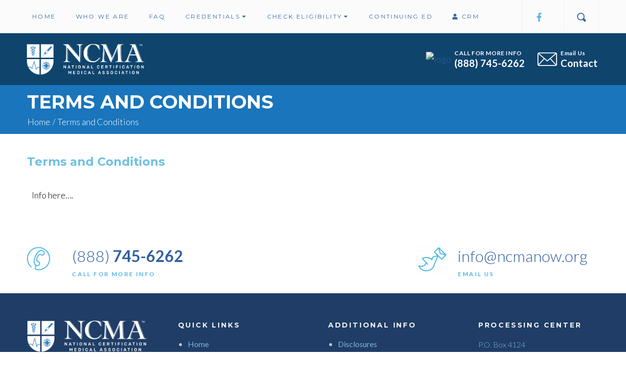

--- FILE ---
content_type: text/html; charset=UTF-8
request_url: https://www.ncmanow.org/terms-and-conditions/
body_size: 24596
content:
<!DOCTYPE html>
<html lang="en-US">
<head>
    <meta http-equiv="Content-Type" content="text/html; charset=UTF-8">
    <meta name="viewport" content="width=device-width, initial-scale=1, maximum-scale=1">    <meta http-equiv="X-UA-Compatible" content="IE=Edge">
    <link rel="pingback" href="https://www.ncmanow.org/xmlrpc.php">
    
        <script type="text/javascript">
            "use strict";
            var custom_blog_css = "";
            if (document.getElementById("custom_blog_styles")) {
                document.getElementById("custom_blog_styles").innerHTML += custom_blog_css;
            } else if (custom_blog_css !== "") {
                document.head.innerHTML += '<style id="custom_blog_styles" type="text/css">'+custom_blog_css+'</style>';
            }
        </script>
    <meta name='robots' content='index, follow, max-image-preview:large, max-snippet:-1, max-video-preview:-1' />

	<!-- This site is optimized with the Yoast SEO plugin v26.0 - https://yoast.com/wordpress/plugins/seo/ -->
	<title>Terms and Conditions - National Certification Medical Association</title>
	<link rel="canonical" href="https://www.ncmanow.org/terms-and-conditions/" />
	<meta property="og:locale" content="en_US" />
	<meta property="og:type" content="article" />
	<meta property="og:title" content="Terms and Conditions - National Certification Medical Association" />
	<meta property="og:description" content="Terms and Conditions Info here&#8230;. (888) 745-6262 CALL FOR MORE INFO info@ncmanow.org EMAIL US" />
	<meta property="og:url" content="https://www.ncmanow.org/terms-and-conditions/" />
	<meta property="og:site_name" content="National Certification Medical Association" />
	<meta property="article:modified_time" content="2020-06-04T03:47:03+00:00" />
	<meta property="og:image" content="https://www.ncmanow.org/wp-content/uploads/elementor/thumbs/icon-11-1-onn1hmt3tx2duakghufjjzdszasmb963l6w7h47ug0.png" />
	<meta name="twitter:card" content="summary_large_image" />
	<script type="application/ld+json" class="yoast-schema-graph">{"@context":"https://schema.org","@graph":[{"@type":"WebPage","@id":"https://www.ncmanow.org/terms-and-conditions/","url":"https://www.ncmanow.org/terms-and-conditions/","name":"Terms and Conditions - National Certification Medical Association","isPartOf":{"@id":"https://www.ncmanow.org/#website"},"primaryImageOfPage":{"@id":"https://www.ncmanow.org/terms-and-conditions/#primaryimage"},"image":{"@id":"https://www.ncmanow.org/terms-and-conditions/#primaryimage"},"thumbnailUrl":"https://www.ncmanow.org/wp-content/uploads/elementor/thumbs/icon-11-1-onn1hmt3tx2duakghufjjzdszasmb963l6w7h47ug0.png","datePublished":"2020-06-04T03:45:19+00:00","dateModified":"2020-06-04T03:47:03+00:00","breadcrumb":{"@id":"https://www.ncmanow.org/terms-and-conditions/#breadcrumb"},"inLanguage":"en-US","potentialAction":[{"@type":"ReadAction","target":["https://www.ncmanow.org/terms-and-conditions/"]}]},{"@type":"ImageObject","inLanguage":"en-US","@id":"https://www.ncmanow.org/terms-and-conditions/#primaryimage","url":"https://www.ncmanow.org/wp-content/uploads/elementor/thumbs/icon-11-1-onn1hmt3tx2duakghufjjzdszasmb963l6w7h47ug0.png","contentUrl":"https://www.ncmanow.org/wp-content/uploads/elementor/thumbs/icon-11-1-onn1hmt3tx2duakghufjjzdszasmb963l6w7h47ug0.png"},{"@type":"BreadcrumbList","@id":"https://www.ncmanow.org/terms-and-conditions/#breadcrumb","itemListElement":[{"@type":"ListItem","position":1,"name":"Home","item":"https://www.ncmanow.org/"},{"@type":"ListItem","position":2,"name":"Terms and Conditions"}]},{"@type":"WebSite","@id":"https://www.ncmanow.org/#website","url":"https://www.ncmanow.org/","name":"National Certification Medical Association","description":"","publisher":{"@id":"https://www.ncmanow.org/#organization"},"potentialAction":[{"@type":"SearchAction","target":{"@type":"EntryPoint","urlTemplate":"https://www.ncmanow.org/?s={search_term_string}"},"query-input":{"@type":"PropertyValueSpecification","valueRequired":true,"valueName":"search_term_string"}}],"inLanguage":"en-US"},{"@type":"Organization","@id":"https://www.ncmanow.org/#organization","name":"National Certification Medical Association","url":"https://www.ncmanow.org/","logo":{"@type":"ImageObject","inLanguage":"en-US","@id":"https://www.ncmanow.org/#/schema/logo/image/","url":"https://www.ncmanow.org/wp-content/uploads/2020/03/logo_blue_no_letters.png","contentUrl":"https://www.ncmanow.org/wp-content/uploads/2020/03/logo_blue_no_letters.png","width":572,"height":676,"caption":"National Certification Medical Association"},"image":{"@id":"https://www.ncmanow.org/#/schema/logo/image/"}}]}</script>
	<!-- / Yoast SEO plugin. -->


<link rel='dns-prefetch' href='//fonts.googleapis.com' />
<link rel='preconnect' href='https://fonts.gstatic.com' crossorigin />
<link rel="alternate" type="application/rss+xml" title="National Certification Medical Association &raquo; Feed" href="https://www.ncmanow.org/feed/" />
<link rel="alternate" type="application/rss+xml" title="National Certification Medical Association &raquo; Comments Feed" href="https://www.ncmanow.org/comments/feed/" />
<link rel="alternate" title="oEmbed (JSON)" type="application/json+oembed" href="https://www.ncmanow.org/wp-json/oembed/1.0/embed?url=https%3A%2F%2Fwww.ncmanow.org%2Fterms-and-conditions%2F" />
<link rel="alternate" title="oEmbed (XML)" type="text/xml+oembed" href="https://www.ncmanow.org/wp-json/oembed/1.0/embed?url=https%3A%2F%2Fwww.ncmanow.org%2Fterms-and-conditions%2F&#038;format=xml" />
<meta property="og:title" content="Terms and Conditions"/><meta property="og:type" content="article"/><meta property="og:url" content="https://www.ncmanow.org/terms-and-conditions/"/><meta property="og:site_name" content="National Certification Medical Association"/><meta property="og:image" content="https://www.ncmanow.org/wp-content/uploads/2020/03/logo_white.png"/><style id='wp-img-auto-sizes-contain-inline-css' type='text/css'>
img:is([sizes=auto i],[sizes^="auto," i]){contain-intrinsic-size:3000px 1500px}
/*# sourceURL=wp-img-auto-sizes-contain-inline-css */
</style>
<style id='gt3-core-elementor-core-inline-css' type='text/css'>
.elementor-section {
    z-index: 1;
}
img {
    vertical-align: top;
    outline: none !important;
    max-width: 100%;
    height: auto;
    user-select: none;
}
.isotope_item  {
    opacity: 1;
 
}
.isotope_item.loading,
.isotope_item.lazy_loading {
    opacity: 0 !important;
}
.elementor-widget-gt3-core-blog .isotope_item.loading,
.elementor-widget-gt3-core-blog .isotope_item.lazy_loading {
    opacity: 1 !important;
} 
.elementor-element-gt3_portfolio_archive {
    margin-bottom: 50px;
}
.archive .isotope_wrapper {
    margin-right: -30px;
}
.archive .isotope_wrapper .isotope_item {
    padding-right: 30px;
    padding-bottom: 30px;
}

/*# sourceURL=gt3-core-elementor-core-inline-css */
</style>
<link rel='stylesheet' id='mec-select2-style-css' href='https://www.ncmanow.org/wp-content/plugins/modern-events-calendar-lite/assets/packages/select2/select2.min.css?ver=6.1.6' type='text/css' media='all' />
<link rel='stylesheet' id='mec-font-icons-css' href='https://www.ncmanow.org/wp-content/plugins/modern-events-calendar-lite/assets/css/iconfonts.css?ver=6.9' type='text/css' media='all' />
<link rel='stylesheet' id='mec-frontend-style-css' href='https://www.ncmanow.org/wp-content/plugins/modern-events-calendar-lite/assets/css/frontend.min.css?ver=6.1.6' type='text/css' media='all' />
<link rel='stylesheet' id='mec-tooltip-style-css' href='https://www.ncmanow.org/wp-content/plugins/modern-events-calendar-lite/assets/packages/tooltip/tooltip.css?ver=6.9' type='text/css' media='all' />
<link rel='stylesheet' id='mec-tooltip-shadow-style-css' href='https://www.ncmanow.org/wp-content/plugins/modern-events-calendar-lite/assets/packages/tooltip/tooltipster-sideTip-shadow.min.css?ver=6.9' type='text/css' media='all' />
<link rel='stylesheet' id='featherlight-css' href='https://www.ncmanow.org/wp-content/plugins/modern-events-calendar-lite/assets/packages/featherlight/featherlight.css?ver=6.9' type='text/css' media='all' />
<link rel='stylesheet' id='mec-lity-style-css' href='https://www.ncmanow.org/wp-content/plugins/modern-events-calendar-lite/assets/packages/lity/lity.min.css?ver=6.9' type='text/css' media='all' />
<link rel='stylesheet' id='mec-general-calendar-style-css' href='https://www.ncmanow.org/wp-content/plugins/modern-events-calendar-lite/assets/css/mec-general-calendar.css?ver=6.9' type='text/css' media='all' />
<link rel='stylesheet' id='gt3-core/widgets/column-css' href='https://www.ncmanow.org/wp-content/plugins/gt3-themes-core/dist/css/widgets/column.css?ver=1758807638' type='text/css' media='all' />
<link rel='stylesheet' id='gt3-core/widgets/gt3-core-imagebox-css' href='https://www.ncmanow.org/wp-content/plugins/gt3-themes-core/dist/css/widgets/gt3-core-imagebox.css?ver=1758807638' type='text/css' media='all' />
<style id='wp-emoji-styles-inline-css' type='text/css'>

	img.wp-smiley, img.emoji {
		display: inline !important;
		border: none !important;
		box-shadow: none !important;
		height: 1em !important;
		width: 1em !important;
		margin: 0 0.07em !important;
		vertical-align: -0.1em !important;
		background: none !important;
		padding: 0 !important;
	}
/*# sourceURL=wp-emoji-styles-inline-css */
</style>
<style id='classic-theme-styles-inline-css' type='text/css'>
/*! This file is auto-generated */
.wp-block-button__link{color:#fff;background-color:#32373c;border-radius:9999px;box-shadow:none;text-decoration:none;padding:calc(.667em + 2px) calc(1.333em + 2px);font-size:1.125em}.wp-block-file__button{background:#32373c;color:#fff;text-decoration:none}
/*# sourceURL=/wp-includes/css/classic-themes.min.css */
</style>
<link rel='stylesheet' id='mptt-style-css' href='https://www.ncmanow.org/wp-content/plugins/mp-timetable/media/css/style.css?ver=2.4.15' type='text/css' media='all' />
<link rel='stylesheet' id='gt3-core/animations-css' href='https://www.ncmanow.org/wp-content/plugins/gt3-themes-core/dist/css/animations.css?ver=1758807638' type='text/css' media='all' />
<link rel='stylesheet' id='elementor-icons-css' href='https://www.ncmanow.org/wp-content/plugins/elementor/assets/lib/eicons/css/elementor-icons.min.css?ver=5.44.0' type='text/css' media='all' />
<link rel='stylesheet' id='elementor-frontend-css' href='https://www.ncmanow.org/wp-content/plugins/elementor/assets/css/frontend.min.css?ver=3.32.2' type='text/css' media='all' />
<link rel='stylesheet' id='elementor-post-1410-css' href='https://www.ncmanow.org/wp-content/uploads/elementor/css/post-1410.css?ver=1768519052' type='text/css' media='all' />
<link rel='stylesheet' id='font-awesome-5-all-css' href='https://www.ncmanow.org/wp-content/plugins/elementor/assets/lib/font-awesome/css/all.min.css?ver=3.32.2' type='text/css' media='all' />
<link rel='stylesheet' id='font-awesome-4-shim-css' href='https://www.ncmanow.org/wp-content/plugins/elementor/assets/lib/font-awesome/css/v4-shims.min.css?ver=3.32.2' type='text/css' media='all' />
<link rel='stylesheet' id='widget-spacer-css' href='https://www.ncmanow.org/wp-content/plugins/elementor/assets/css/widget-spacer.min.css?ver=3.32.2' type='text/css' media='all' />
<link rel='stylesheet' id='widget-heading-css' href='https://www.ncmanow.org/wp-content/plugins/elementor/assets/css/widget-heading.min.css?ver=3.32.2' type='text/css' media='all' />
<link rel='stylesheet' id='elementor-post-1966-css' href='https://www.ncmanow.org/wp-content/uploads/elementor/css/post-1966.css?ver=1768585718' type='text/css' media='all' />
<link rel='stylesheet' id='gt3-theme-default-style-css' href='https://www.ncmanow.org/wp-content/themes/sirona/style.css?ver=1.2.5' type='text/css' media='all' />
<link rel='stylesheet' id='gt3-theme-icon-css' href='https://www.ncmanow.org/wp-content/themes/sirona/fonts/theme-font/theme_icon.css?ver=6.9' type='text/css' media='all' />
<link rel='stylesheet' id='select2-css' href='https://www.ncmanow.org/wp-content/themes/sirona/css/select2.min.css?ver=4.0.5' type='text/css' media='all' />
<link rel='stylesheet' id='gt3-theme-css' href='https://www.ncmanow.org/wp-content/themes/sirona/css/theme.css?ver=1.2.5_1758717694' type='text/css' media='all' />
<link rel='stylesheet' id='gt3-elementor-css' href='https://www.ncmanow.org/wp-content/themes/sirona/css/base-elementor.css?ver=1.2.5_1758717694' type='text/css' media='all' />
<link rel='stylesheet' id='gt3-photo-modules-css' href='https://www.ncmanow.org/wp-content/themes/sirona/css/photo_modules.css?ver=1.2.5_1758717694' type='text/css' media='all' />
<link rel='stylesheet' id='gt3-responsive-css' href='https://www.ncmanow.org/wp-content/themes/sirona/css/responsive.css?ver=1.2.5_1758717694' type='text/css' media='all' />
<style id='gt3-responsive-inline-css' type='text/css'>
/* Custom CSS */*{}body,.mc_custom_border_hdr,body .widget .yit-wcan-select-open,body .widget-hotspot,body div[id*="ajaxsearchlitesettings"].searchsettings form fieldset legend,.prev_next_links_fullwidht .link_item,span.elementor-drop-cap span.elementor-drop-cap-letter,input[type="date"],input[type="email"],input[type="number"],input[type="password"],input[type="search"],input[type="tel"],input[type="text"],input[type="url"],select,textarea,button,blockquote cite,blockquote code,body .elementor-widget-gt3-core-portfolio .title {font-family:Lato;}body .rev_slider .tp-tab {font-family:Lato !important;font-weight:300 !important;}body {background:#FFFFFF;font-size:18px;line-height:30px;font-weight:300;color: #31609f;}.post_share_block:hover > .post_share_wrap ul li {background:#FFFFFF;}.single .post_share_block:hover > .post_share_wrap ul li {background:#FFFFFF !important;}p {line-height: 1.6666666666667;}/* Custom Fonts */h1,h2,h3,h4,h5,h6,.module_team .team_info,.mc_custom_border_hdr,.gt3_header_builder_component.gt3_header_builder_search_cat_component .gt3-search_cat-select,.main_wrapper .gt3_search_form:before,.widget_search .gt3_search_form label,.main_wrapper .gt3_search_form label,.main_wrapper .sidebar-container .widget_categories ul li > a:hover:before,.main_wrapper .sidebar-container .widget_product_categories ul li > a:hover:before,.main_wrapper .sidebar-container .widget_layered_nav ul li > a:hover:before,.logged-in-as a:hover,.sidebar-container .widget.widget_posts .recent_posts .post_title a,.gt3_header_builder_component .woocommerce-mini-cart__empty-message,.elementor-widget-gt3-core-button.gt3_portfolio_view_more_link_wrapper .gt3_module_button_elementor:not(.hover_type2):not(.hover_type4):not(.hover_type5) .elementor_gt3_btn_text,.elementor-widget-gt3-core-tabs .ui-tabs-nav .ui-state-default a,.single_prev_next_posts .gt3_post_navi:after,.gt3-wpcf7-subscribe-style input[type="date"], .gt3-wpcf7-subscribe-style input[type="email"], .gt3-wpcf7-subscribe-style input[type="number"], .gt3-wpcf7-subscribe-style input[type="password"], .gt3-wpcf7-subscribe-style input[type="search"], .gt3-wpcf7-subscribe-style input[type="tel"], .gt3-wpcf7-subscribe-style input[type="text"], .gt3-wpcf7-subscribe-style input[type="url"], .gt3-wpcf7-subscribe-style textarea, .gt3-wpcf7-subscribe-style select,.elementor-widget-gt3-core-portfolio .portfolio_wrapper.hover_type6 .text_wrap:hover .title,.gt3_price_item-elementor .gt3_item_cost_wrapper h3,.gt3_custom_header_btn a,.wpcf7-form .cf7_white_style label{color: #3262a1;}.search-results .blogpost_title a {color: #3262a1 !important;}.search-results .blogpost_title a:hover {color: #4CB8E0 !important;}.gt3_icon_box__icon--number,h1,h2,h3,h4,h5,h6,.strip_template .strip-item a span,.column1 .item_title a,.index_number,.price_item_btn a,.shortcode_tab_item_title,.gt3_twitter .twitt_title,.elementor-widget-gt3-core-counter .counter,.gt3_dropcaps,.dropcap,.single_prev_next_posts .gt3_post_navi:after {font-family: Montserrat;font-weight: 700;}.gt3-page-title .page_title_meta.cpt_portf * {font-weight: inherit;}.gt3_page_title_cats a:hover,.format-video .gt3_video__play_button:hover,.portfolio_wrapper .elementor-widget-gt3-core-button.gt3_portfolio_view_more_link_wrapper .gt3_module_button_elementor:not(.hover_type2):not(.hover_type4):not(.hover_type5) a:hover,.gt3_custom_header_btn a:hover,.mptt-shortcode-wrapper .mptt-shortcode-table.mptt-theme-mode tbody tr:nth-child(even) td.event:nth-child(even),.mptt-shortcode-wrapper .mptt-shortcode-table.mptt-theme-mode tbody tr:nth-child(odd) td.event:nth-child(odd){background: #4CB8E0;}h1,h2,h3,h4,h5,h6 {letter-spacing:-0.6;}h1,.elementor-widget-heading h1.elementor-heading-title {font-size:36px;line-height:43px;letter-spacing:-0.9;}h2,.elementor-widget-heading h2.elementor-heading-title,.elementor-widget-gt3-core-blog .blogpost_title {font-size:30px;line-height:40px;letter-spacing:-0.75;}h3,.elementor-widget-heading h3.elementor-heading-title,#customer_login h2,.gt3_header_builder__login-modal_container h2,.sidepanel .title,.elementor-widget-gt3-core-blogboxed .module_type1 .blog_post_title{font-size:24px;line-height:36px;letter-spacing:-0.6;}h4,.elementor-widget-heading h4.elementor-heading-title {font-size:20px;line-height:33px;letter-spacing:-0.5;}h5,.elementor-widget-heading h5.elementor-heading-title {font-size:16px;line-height:28px;letter-spacing:-0.4;}h6,.elementor-widget-heading h6.elementor-heading-title {font-size:14px;line-height:24px;letter-spacing:-0.35;}.woocommerce-MyAccount-navigation ul li a,.diagram_item .chart,.item_title a ,.contentarea ul,.blog_post_media--link .blog_post_media__link_text p,.main_footer .has_only_email input[type="text"],.main_footer .has_only_email .mc_merge_var label, .woocommerce-LostPassword a:hover,div:not(.packery_wrapper) .blog_post_preview .listing_meta a:hover,.elementor-widget-gt3-core-teamcarousel .module_team.type2 .team_item_hover .team_title__text,.elementor-widget-gt3-core-teamcarousel .module_team.type2 .team_item_hover .member-short-desc{color:#3262a1;}button,.gt3_header_builder_cart_component .buttons .button,.gt3_module_button a,.learn_more,.testimonials_title,blockquote p:last-child {font-family:Lato;}/* Theme color */a,.gt3_theme_color,.gt3_practice_list__image-holder i,.load_more_works:hover,.copyright a:hover,.price_item .items_text ul li:before,.price_item.most_popular .item_cost_wrapper h3,.gt3_practice_list__title a:hover,#select2-gt3_product_cat-results li,.listing_meta,.ribbon_arrow,.flow_arrow,.main_wrapper ol > li:before,.main_wrapper #main_content ul.gt3_list_line li:before,.main_wrapper .elementor-section ul.gt3_list_line li:before,.main_wrapper #main_content ul.gt3_list_disc li:before,.main_wrapper .elementor-section ul.gt3_list_disc li:before,.top_footer a:hover,.main_wrapper .sidebar-container .widget_categories ul > li.current-cat > a,.main_wrapper .sidebar-container .widget_categories ul > li > a:hover,.single_prev_next_posts a:hover .gt3_post_navi:after,.sidebar .widget.gt3_widget.widget_search .search_form:before,.gt3_practice_list__link:before,.load_more_works,.woocommerce ul.products li.product .woocommerce-loop-product__title:hover,.woocommerce ul.cart_list li a:hover,ul.gt3_list_disc li:before,.woocommerce-MyAccount-navigation ul li a:hover,.elementor-widget-gt3-core-portfolio .portfolio_wrapper.hover_type6 .text_wrap .title,.elementor-widget-gt3-core-team .module_team.type3 .team_link a:hover,.elementor-widget-gt3-core-team .module_team .team_title__text a:hover,.gt3-page-title__content .page_sub_title > div:before,.gt3_mailchimp_minimal .mc_form_inside.has_only_email:after,blockquote cite,.wp-block-pullquote cite,blockquote code,blockquote cite:before,blockquote code:before,.blog_post_media--quote .quote_text cite:before, .blog_post_media__link_text cite:before,.blog_post_media--quote .quote_text cite, .blog_post_media__link_text cite,.quote_author,.gt3_team_contact a:hover,.gt3_team_contact i,.wpcf7-form .wpcf7-date:after,.tagcloud a:hover,.elementor-widget-gt3-core-teamcarousel .module_team.type2 .team_item_hover:before,.elementor-widget-gt3-core-teamcarousel .module_team.type2 .team_item_hover .team-positions,#back_to_top:after{color: #4CB8E0;}.gt3_practice_list__link:before,.load_more_works,.woocommerce ul.products:not(.list) li.product .gt3_woocommerce_open_control_tag div a:before,.woocommerce ul.products:not(.list) li.product .gt3_woocommerce_open_control_tag .added_to_cart:hover,.woocommerce ul.products:not(.list) li.product .gt3_woocommerce_open_control_tag div a:hover,#back_to_top.show:hover,.pre_footer .mc_signup_submit,.portfolio_wrapper .wrapper .img_wrap:after,.cf7_white_style input[type="submit"],.wpcf7-form input[type="submit"].button_alt,.ui-datepicker .ui-datepicker-buttonpane button.ui-state-hover,.gt3_header_builder .menu_item_line{background-color: #4CB8E0;}.main_wrapper .gt3_product_list_nav li a:hover,.wpcf7-form input[type="submit"]:hover, #ui-datepicker-div table td.ui-datepicker-current-day a,.ui-datepicker-inline table td.ui-datepicker-current-day a{color: #4CB8E0;}.widget .calendar_wrap table td#today:before {background: #4CB8E0;}.woocommerce div.product .woocommerce-tabs ul.tabs li a:hover,div:not(.packery_wrapper) .blog_post_preview .listing_meta,.blog_post_media--quote .quote_text a:hover {color: #4CB8E0;}.blogpost_title a:hover {color: #4CB8E0 !important;}.gt3_icon_box__link a:before,.gt3_icon_box__link a:before,.stripe_item-divider{background-color: #4CB8E0;}.single-member-page .member-icon:hover,.single-member-page .team-link:hover,.module_testimonial blockquote:before,.module_testimonial .testimonials_title,.elementor-widget-sidebar .widget_nav_menu .menu .menu-item > a:hover,.sidebar .widget_nav_menu .menu .menu-item > a:hover,.widget.widget_recent_entries > ul > li:hover a,.gt3_widget > ul > li a:hover,#main_content ul.wp-block-archives li > a:hover,#main_content ul.wp-block-categories li > a:hover,#main_content ul.wp-block-latest-posts li > a:hover,#respond #commentform p[class*="comment-form-"] > label.gt3_onfocus,.comment-notes .required,#cancel-comment-reply-link,.top_footer .widget.widget_recent_entries ul li > a:hover {color: #4CB8E0;}/* menu fonts */.main-menu>.gt3-menu-categories-title,.main-menu>ul,.main-menu>div>ul,.column_menu>ul,.column_menu>.gt3-menu-categories-title,.column_menu>div>ul {font-family:Montserrat;font-weight:400;line-height:18px;font-size:12px;letter-spacing: 2.4px;text-transform: uppercase;}/* sub menu styles */.main-menu ul.sub-menu li.menu-item:hover > a:hover,.column_menu ul li.menu-item:hover > a:hover,.main-menu .current_page_item,.main-menu .current-menu-item,.main-menu .current-menu-ancestor,.gt3_header_builder_menu_component .column_menu .menu li.current_page_item > a,.gt3_header_builder_menu_component .column_menu .menu li.current-menu-item > a,.gt3_header_builder_menu_component .column_menu .menu li.current-menu-ancestor > a,.column_menu .current_page_item,.column_menu .current-menu-item,.column_menu .current-menu-ancestor{color: #dd9933;}.main-menu ul li ul.sub-menu,.column_menu ul li ul.sub-menu,.mobile_menu_container{background-color: rgba(49,96,159,1) ;color: #b9c8e9 ;}.main_header .header_search__inner .search_text::-webkit-input-placeholder{color: #b9c8e9 !important;}.main_header .header_search__inner .search_text:-moz-placeholder {color: #b9c8e9 !important;}.main_header .header_search__inner .search_text::-moz-placeholder {color: #b9c8e9 !important;}.main_header .header_search__inner .search_text:-ms-input-placeholder {color: #b9c8e9 !important;}/* widgets */body div[id*='ajaxsearchlitesettings'].searchsettings fieldset .label:hover,body div[id*='ajaxsearchlite'] .probox .proclose:hover,.widget.widget_rss > ul > li a,.sidebar-container .widget.widget_posts .recent_posts .listing_meta span,.woocommerce ul.cart_list li .quantity,.woocommerce ul.product_list_widget li .quantity,.gt3_header_builder_cart_component__cart-container .total {color: #3262a1;}#back_to_top,div.slick-slider ul.slick-dots li,div.slick-slider ul.slick-dots li.slick-active,.mptt-shortcode-wrapper .mptt-shortcode-table.mptt-theme-mode tbody tr:nth-child(n) td.event{background-color: #3262a1;}div.slick-slider ul.slick-dots li.slick-active{/*background-color: rgba(50,98,161, 0.2);*/}.elementor-widget-gt3-core-accordion .accordion_wrapper .item_title{border-color: rgba(50,98,161, 0.14);}/* blog */.countdown-period,.gt3-page-title_default_color_a .gt3-page-title__content .gt3_breadcrumb a,.gt3-page-title_default_color_a .gt3-page-title__content .gt3_breadcrumb .gt3_pagination_delimiter,.widget.widget_recent_entries > ul > li a,.gt3_widget > ul > li a,#main_content ul.wp-block-archives li > a,#main_content ul.wp-block-categories li > a,#main_content ul.wp-block-latest-posts li > a,.comment-reply-link:hover,.elementor-widget-sidebar .widget_nav_menu .menu .menu-item > a,.sidebar .widget_nav_menu .menu .menu-item > a,.gt3_module_button_list a:hover,.blog_post_info,.likes_block.already_liked .icon,.likes_block.already_liked:hover .icon,.main_footer .pre_footer .mc_form_inside .mc_merge_var{color: #31609f;}.blogpost_title i,.widget.widget_recent_comments > ul > li a:hover,.widget.widget_rss > ul > li:hover a,.sidebar-container .widget.widget_posts .recent_posts .post_title a:hover,.comment_info a:hover,.gt3_module_button_list a,.elementor-widget-gt3-core-pricebox .price_button-elementor a:hover,.gt3_styled_list .gt3_list__icon,.widget_categories ul li > a:hover ~ .post_count,.widget.widget_text ul li a:hover:before,.widget.widget_product_categories ul li a:hover:before,.widget.widget_nav_menu ul li a:hover:before,.widget.widget_archive ul li a:hover:before,.widget.widget_pages ul li a:hover:before,.widget.widget_categories ul li a:hover:before,.widget.widget_recent_entries ul li a:hover:before,.widget.widget_meta ul li a:hover:before,.widget.widget_recent_comments ul li a:hover:before,.widget.main_wrapper ul li a:hover:before,.widget.main_footer ul li a:hover:before,ul.wp-block-archives li a:hover:before,ul.wp-block-categories li a:hover:before,ul.wp-block-latest-posts li a:hover:before{color: #4CB8E0;}.gt3_header_builder_cart_component__cart-container .total strong,.prev_next_links .title,.widget.widget_recent_comments > ul > li a,.widget_categories ul li .post_count {color: #3262a1;}.elementor-widget-gt3-core-pricebox .price_button-elementor a,.gt3_module_title .carousel_arrows a:hover span,.stripe_item:after,.packery-item .packery_overlay,.ui-datepicker .ui-datepicker-buttonpane button.ui-state-hover,.woocommerce div.product form.cart .button,.wc-proceed-to-checkout a.checkout-button.button.alt.wc-forward:hover,.woocommerce-cart table.cart td.actions .coupon .button:hover,.content-container ul > li:before,ul.square > li:before,.main_footer .tagcloud a:hover{background: #4CB8E0;}.elementor-widget-gt3-core-pricebox .price_button-elementor a,.elementor-widget-gt3-core-pricebox .price_button-elementor a:hover,button:hover,.ui-datepicker .ui-datepicker-buttonpane button.ui-state-hover,.woocommerce ul.products li.product .gt3_woocommerce_open_control_tag_bottom div a,.woocommerce ul.products li.product .gt3_woocommerce_open_control_tag_bottom div a:hover,.woocommerce div.product form.cart .button,.woocommerce div.product form.cart .button:hover,.woocommerce-account .woocommerce-MyAccount-content .woocommerce-message--info .button,.woocommerce-account .woocommerce-MyAccount-content .woocommerce-message--info .button:hover,.gt3_module_title .carousel_arrows a:hover span:before,.widget .calendar_wrap tbody td > a:before,.ui-datepicker .ui-datepicker-buttonpane button.ui-state-hover,.main_footer .tagcloud a:hover{border-color: #4CB8E0;}.gt3_module_title .carousel_arrows a span,.elementor-slick-slider .slick-slider .slick-prev:after,.elementor-slick-slider .slick-slider .slick-next:after,.woocommerce ul.products li.product .gt3_woocommerce_open_control_tag .button,.woocommerce div.product form.cart button.single_add_to_cart_button.button.alt:hover,.woocommerce .woocommerce-message a.button:hover,.wc-proceed-to-checkout a.checkout-button.button.alt.wc-forward,.woocommerce-cart table.cart td.actions .coupon .button,.woocommerce .woocommerce-message a.woocommerce-Button.button:hover,.woocommerce-account .woocommerce-MyAccount-content .woocommerce-message--info .button:hover,.woocommerce-account .woocommerce-MyAccount-content .woocommerce-Message.woocommerce-Message--info.woocommerce-info .button:hover,.calendar_wrap thead,.calendar_wrap caption{background: #3262a1;}.widget .calendar_wrap table > *,.gt3_module_title .carousel_arrows a span:before,div.slick-slider ul.slick-dots li {border-color: #3262a1;}.post_share_block:hover > a,.woocommerce ul.products li.product .gt3_woocommerce_open_control_tag_bottom div a:hover,.woocommerce ul.products.list li.product .gt3_woocommerce_open_control_tag div a:hover:before, .woocommerce ul.products li.product .gt3_woocommerce_open_control_tag_bottom div a:hover:before,.woocommerce div.product form.cart .button:hover,.single-product.woocommerce div.product .product_meta a:hover,.woocommerce div.product span.price,.likes_block:hover .icon,.woocommerce .gt3-pagination_nav nav.woocommerce-pagination ul li a.prev:hover,.woocommerce .gt3-pagination_nav nav.woocommerce-pagination ul li a.next:hover,.woocommerce .gt3-pagination_nav nav.woocommerce-pagination ul li a.gt3_show_all:hover,.woocommerce div.product div.images div.woocommerce-product-gallery__trigger:hover{color: #4CB8E0;}.gt3_practice_list__filter,.isotope-filter,.woocommerce ul.products li.product .price {color: #3262a1;}ul.products:not(.list) li.product:hover .gt3_woocommerce_open_control_tag div a{background: #3262a1;}.gt3_module_title .external_link .learn_more {line-height:30px;}.gt3_image_rotate .gt3_image_rotate_title {background:#FFFFFF;}blockquote:before {color: rgba(76,184,224, 0.4);}.blog_post_media__link_text a:hover,h3#reply-title a,.comment_author_says a:hover,.comment_author_says,.dropcap,.gt3_custom_text a,.gt3_custom_button i,.comment_info .listing_meta {color: #4CB8E0;}.main_wrapper .content-container ol > li:before,.main_wrapper #main_content ul[class*="gt3_list_"] li:before,.single .post_tags > span,h3#reply-title a:hover,.comment_author_says a,.comment_author_says span {color: #3262a1;}::-moz-selection{background: #4CB8E0;}::selection{background: #4CB8E0;}.gt3_practice_list__overlay:before {background-color: #4CB8E0;}@media only screen and (max-width: 767px){.gt3-hotspot-shortcode-wrapper .gt3_tooltip{background-color: #FFFFFF;}}.body_pp .gt3_header_builder.header_over_bg{background-color: #1a75bc;}.top_footer .widget.widget_posts .recent_posts li > .recent_posts_content .post_title a,.top_footer .widget.widget_archive ul li > a,.top_footer .widget.widget_categories ul li > a,.top_footer .widget.widget_pages ul li > a,.top_footer .widget.widget_meta ul li > a,.top_footer .widget.widget_recent_comments ul li a,.main_footer .top_footer .widget h3.widget-title,.top_footer .widget.widget_rss > ul > li a,.top_footer h1,.top_footer h2,.top_footer h3,.top_footer h4,.top_footer h5,.top_footer h6,.top_footer strong,.top_footer .widget-title,.top_footer .widget.widget_nav_menu ul li > a:hover{color: #f5f6f7 ;}.top_footer{color: #7fb5de;}.main_footer .copyright{color: #7fb5de;}.gt3_header_builder__section--top .gt3_currency_switcher:hover ul,.gt3_header_builder__section--top .gt3_lang_switcher:hover ul{background-color:rgba(251,251,251,1);}.gt3_header_builder__section--middle .gt3_currency_switcher:hover ul,.gt3_header_builder__section--middle .gt3_lang_switcher:hover ul{background-color:rgba(4,21,33,0.5);}.gt3_header_builder__section--bottom .gt3_currency_switcher:hover ul,.gt3_header_builder__section--bottom .gt3_lang_switcher:hover ul{background-color:rgba(255,255,255,1);}.main_footer .pre_footer{color: #7fb5de;}@media only screen and (max-width: 1200px){.header_side_container .logo_container {max-width: 350px;}.header_side_container .logo_container img{height: auto !important;}}@media only screen and (max-width: 767px){.header_side_container .logo_container {max-width: 120px;}.header_side_container .logo_container img{height: auto !important;}}.woocommerce nav.woocommerce-pagination ul li a{font-family:Lato;font-weight:300;color:#31609f;}.quantity-spinner.quantity-up:hover,.quantity-spinner.quantity-down:hover,.woocommerce .gt3-products-header .gridlist-toggle:hover,.elementor-widget-gt3-core-accordion .accordion_wrapper .item_title:hover,.elementor-accordion .elementor-tab-title:hover,.elementor-widget-gt3-core-accordion .accordion_wrapper .item_title.ui-accordion-header-active,.elementor-accordion .elementor-tab-title.elementor-active{color: #4CB8E0;}.woocommerce #respond input#submit:hover,.woocommerce a.button:hover,.woocommerce button.button:hover,.woocommerce input.button:hover,.woocommerce #respond input#submit.alt:hover,.woocommerce a.button.alt:hover,.woocommerce button.button.alt:hover,.woocommerce input.button.alt:hover,.woocommerce #reviews a.button:hover,.woocommerce #reviews button.button:hover,.woocommerce #reviews input.button:hover,.woocommerce #respond input#submit.disabled:hover,.woocommerce #respond input#submit:disabled:hover,.woocommerce #respond input#submit:disabled[disabled]:hover,.woocommerce a.button.disabled:hover,.woocommerce a.button:disabled:hover,.woocommerce a.button:disabled[disabled]:hover,.woocommerce button.button.disabled:hover,.woocommerce button.button:disabled:hover,.woocommerce button.button:disabled[disabled]:hover,.woocommerce input.button.disabled:hover,.woocommerce input.button:disabled:hover,.woocommerce input.button:disabled[disabled]:hover{border-color: #4CB8E0;background-color: #4CB8E0;}.woocommerce #respond input#submit.alt.disabled:hover,.woocommerce #respond input#submit.alt:disabled:hover,.woocommerce #respond input#submit.alt:disabled[disabled]:hover,.woocommerce a.button.alt.disabled:hover,.woocommerce a.button.alt:disabled:hover,.woocommerce a.button.alt:disabled[disabled]:hover,.woocommerce button.button.alt.disabled:hover,.woocommerce button.button.alt:disabled:hover,.woocommerce button.button.alt:disabled[disabled]:hover,.woocommerce input.button.alt.disabled:hover,.woocommerce input.button.alt:disabled:hover,.woocommerce input.button.alt:disabled[disabled]:hover,.woocommerce div.product form.cart .qty{font-family: Montserrat;}.quantity-spinner.quantity-up:hover,.quantity-spinner.quantity-down:hover,.woocommerce .gt3-products-header .gridlist-toggle:hover{color: #4CB8E0;}.woocommerce #respond input#submit:hover,.woocommerce a.button:hover,.woocommerce button.button:hover,.woocommerce input.button:hover,.woocommerce #respond input#submit.alt:hover,.woocommerce a.button.alt:hover,.woocommerce button.button.alt:hover,.woocommerce input.button.alt:hover,.woocommerce #reviews a.button:hover,.woocommerce #reviews button.button:hover,.woocommerce #reviews input.button:hover,.woocommerce #respond input#submit.disabled:hover,.woocommerce #respond input#submit:disabled:hover,.woocommerce #respond input#submit:disabled[disabled]:hover,.woocommerce a.button.disabled:hover,.woocommerce a.button:disabled:hover,.woocommerce a.button:disabled[disabled]:hover,.woocommerce button.button.disabled:hover,.woocommerce button.button:disabled:hover,.woocommerce button.button:disabled[disabled]:hover,.woocommerce input.button.disabled:hover,.woocommerce input.button:disabled:hover,.woocommerce input.button:disabled[disabled]:hover{border-color: #4CB8E0;background-color: #4CB8E0;}.woocommerce #respond input#submit.alt.disabled,.woocommerce #respond input#submit.alt:disabled,.woocommerce #respond input#submit.alt:disabled[disabled],.woocommerce a.button.alt.disabled,.woocommerce a.button.alt:disabled,.woocommerce a.button.alt:disabled[disabled],.woocommerce button.button.alt.disabled,.woocommerce button.button.alt:disabled,.woocommerce button.button.alt:disabled[disabled],.woocommerce input.button.alt.disabled,.woocommerce input.button.alt:disabled,.woocommerce input.button.alt:disabled[disabled]{color: #4CB8E0;}.woocommerce #respond input#submit.alt.disabled:hover,.woocommerce #respond input#submit.alt:disabled:hover,.woocommerce #respond input#submit.alt:disabled[disabled]:hover,.woocommerce a.button.alt.disabled:hover,.woocommerce a.button.alt:disabled:hover,.woocommerce a.button.alt:disabled[disabled]:hover,.woocommerce button.button.alt.disabled:hover,.woocommerce button.button.alt:disabled:hover,.woocommerce button.button.alt:disabled[disabled]:hover,.woocommerce input.button.alt.disabled:hover,.woocommerce input.button.alt:disabled:hover,.woocommerce input.button.alt:disabled[disabled]:hover,.woocommerce .woocommerce-message a.button,.elementor-widget-gt3-core-TestimonialsLite .testimonials_author_wrapper .testimonials_photo img.rounded {background-color: #4CB8E0;border-color: #4CB8E0;}.woocommerce table.shop_table .product-quantity .qty.allotted,.woocommerce div.product form.cart .qty.allotted,.image_size_popup .close,#yith-quick-view-content .product_meta,.single-product.woocommerce div.product .product_meta,.woocommerce div.product form.cart .variations td,.woocommerce div.product .woocommerce-tabs ul.tabs li,.woocommerce .widget_shopping_cart .total,.woocommerce.widget_shopping_cart .total,.woocommerce table.shop_table thead th,.woocommerce table.woocommerce-checkout-review-order-table tfoot td .woocommerce-Price-amount,.gt3_custom_tooltip {color: #3262a1;}.gt3_custom_tooltip:before,.gt3_price_item-elementor .label_text span{background: #3262a1;}.gt3_custom_tooltip:after {border-color: #3262a1 transparent transparent transparent;}#yith-quick-view-content .product_meta a,#yith-quick-view-content .product_meta .sku,.single-product.woocommerce div.product .product_meta a,.single-product.woocommerce div.product .product_meta .sku,.select2-container--default .select2-selection--single .select2-selection__rendered,.woocommerce ul.products li.product .woocommerce-loop-product__title,.gt3_404_search .search_form label,.search_result_form .search_form label,.woocommerce .star-rating::before,.woocommerce #reviews p.stars span a,.woocommerce p.stars span a:hover~a::before,.woocommerce p.stars.selected span a.active~a::before,.select2-container--default .select2-results__option--highlighted[data-selected],.cart_list.product_list_widget a.remove,.elementor-widget-gt3-core-accordion .accordion_wrapper .item_title,.woocommerce .gt3-pagination_nav nav.woocommerce-pagination ul li .gt3_pagination_delimiter,.woocommerce .woocommerce-widget-layered-nav-list .woocommerce-widget-layered-nav-list__item span.count{color: #31609f;} .woocommerce #reviews a.button:hover,.woocommerce #reviews button.button:hover,.woocommerce #reviews input.button:hover,.woocommerce div.product > .woocommerce-tabs ul.tabs li.active a,.woocommerce ul.products li.product a:hover .woocommerce-loop-product__title,.widget .calendar_wrap table td#today,.woocommerce ul.products li.product .woocommerce-loop-product__title:hover{color: #4CB8E0;}.woocommerce.single-product #respond #commentform textarea:focus,.woocommerce div.product > .woocommerce-tabs ul.tabs li.active a, .woocommerce div.product .woocommerce-tabs ul.tabs li a:hover{border-bottom-color: #4CB8E0;}.woocommerce .gridlist-toggle,.woocommerce .gt3-products-header .gt3-gridlist-toggle{background-color: #FFFFFF;}.price_item .item_cost_wrapper h3,.price_item-cost,.elementor-widget-slider-gt3 .slider_type_1 .controls .slick-position span:not(.all_slides),.elementor-widget-slider-gt3 .slider_type_3 .controls .slick-position span:not(.all_slides),.elementor-widget-slider-gt3 .controls .slick_control_text span:not(.all_slides),.ribbon_arrow .control_text span:not(.all_slides),.elementor-widget-tabs .elementor-tab-desktop-title,.woocommerce-cart .wc-proceed-to-checkout a.checkout-button,.woocommerce.widget_product_categories ul li:hover > a,.product-categories > li.cat-parent:hover .gt3-button-cat-open,.woocommerce .woocommerce-widget-layered-nav-list .woocommerce-widget-layered-nav-list__item:hover > a,.woocommerce .woocommerce-widget-layered-nav-list .woocommerce-widget-layered-nav-list__item:hover span,.cart_list.product_list_widget a.remove:hover,.woocommerce .return-to-shop a.button.wc-backward,.woocommerce ul.products li.product a:hover,.woocommerce table.shop_table td.product-remove a:hover:before,.woocommerce table.shop_table td.product-name a:hover,.isotope-filter a{color: #4CB8E0;}.price_item .label_text span,a.bordered:hover,.woocommerce ul.products li.product .gt3_woocommerce_open_control_tag_bottom div a,.woocommerce-cart table.cart td.actions > .button:hover, .woocommerce-cart .shipping-calculator-form .button:hover,.woocommerce button.button.alt:hover,.woocommerce #payment .woocommerce-page #place_order,.woocommerce #payment .woocommerce-page #place_order:hover,.woocommerce .return-to-shop a.button.wc-backward:hover,.prev_next_links_fullwidht .link_item,span.ui-slider-handle.ui-state-default.ui-corner-all.ui-state-hover,body table.compare-list .add-to-cart td a:hover,.woocommerce ul.products li.product .gt3_woocommerce_open_control_tag .button:hover,.woocommerce .widget_price_filter .price_slider_amount .button:hover,.woocommerce-account .woocommerce-MyAccount-content .woocommerce-Message.woocommerce-Message--info.woocommerce-info .button,.woo_mini-count > span:not(:empty),input[type="submit"],button:hover,#review_form form#commentform input#submit:hover,.mc_signup_submit:hover,.woocommerce .widget_price_filter .ui-slider .ui-slider-range,.infinite-scroll-request > div,ul.pagerblock li a.current,.page-link span.current .page-number{background-color: #4CB8E0;}.main_footer .mc_form_inside.has_only_email .mc_signup_submit:hover {background-color: rgba(49,96,159, 0.9);}ul.pagerblock li a,ul.pagerblock li span,.gt3_comments_pagination .page-numbers,.page-link .page-number,.woocommerce nav.woocommerce-pagination ul li a {color: rgba(49,96,159, 0.5);}ul.pagerblock li a:hover,.page-link a:hover .page-number,.woocommerce nav.woocommerce-pagination ul li a:hover{color: #31609f;}.woocommerce .gt3-products-bottom nav.woocommerce-pagination ul li .page-numbers.current,.page-link > span.page-number,input[type="submit"]:hover,.cf7_white_style input[type="submit"]:hover,.wpcf7-form input[type="submit"].button_alt:hover,button,.elementor-widget-gt3-core-tabs .ui-tabs-nav .ui-state-default.ui-tabs-active a,#review_form form#commentform input#submit,.mc_signup_submit,.woocommerce nav.woocommerce-pagination ul li span.current,.woocommerce #respond input#submit,.woocommerce a.button,.woocommerce button.button,.woocommerce input.button,.woocommerce #respond input#submit.alt,.woocommerce a.button.alt,.woocommerce button.button.alt,.woocommerce input.button.alt{background-color: #31609f;}a.bordered:hover,.elementor-widget-tabs.elementor-tabs-view-horizontal .elementor-tab-desktop-title.elementor-active:after,.woocommerce .widget_price_filter .ui-slider .ui-slider-handle,.woocommerce .widget_price_filter .ui-slider .ui-slider-handle:before{border-color: #4CB8E0;}.price_item-cost,.countdown-section,input[type="submit"],.elementor-widget-gt3-core-button .elementor_gt3_btn_text,widget-gt3-core-team-search button[type="submit"]{font-family: Montserrat;}.price_item-cost span,.elementor-widget-slider-gt3 .controls .slick_control_text span.all_slides,.ribbon_arrow .control_text span.all_slides,.woocommerce ul.cart_list li a {color: #31609f;}.fs_gallery_wrapper .status .first,.fs_gallery_wrapper .status .divider,.countdown-section,.page_nav_ancor a,.isotope-filter a.active,.isotope-filter a:hover,.gt3_widget span.woocommerce-Price-amount.amount,.woocommerce table.shop_table td.product-remove a,.woocommerce table.shop_table td.product-name a,.sidebar-container .widget.widget_posts .recent_posts .listing_meta span,.gt3_header_builder_cart_component:hover .gt3_header_builder_cart_component__cart{color: #3262a1;}/* PixProof */.mfp-container button.mfp-arrow-right:hover {border-left-color: #4CB8E0;}.mfp-container button.mfp-arrow-left:hover {border-right-color: #4CB8E0;}/* End PixProof *//* Map */.map_info_marker {background: #f9f9f9;}.map_info_marker:after {border-color: #f9f9f9 transparent transparent transparent;}.marker_info_street_number,.marker_info_street,.footer_back2top .gt3_svg_line_icon{color: #4CB8E0;}.marker_info_desc {color: #31609f;}.map_info_marker_content {font-family:Montserrat;font-weight:700;}.marker_info_divider:after {background: #31609f;}.elementor-widget-gt3-core-button .gt3_module_button_elementor:not(.hover_type2) a,.elementor-widget-gt3-core-button .gt3_module_button_elementor .hover_type2 .gt3_module_button__container span.gt3_module_button__cover.front {border-color: #4CB8E0;}.elementor-element.elementor-widget-gt3-core-button .gt3_module_button_elementor a:not(.hover_type2):not(.hover_type5){border-color: #4CB8E0;background: #4CB8E0;}.elementor-widget-gt3-core-button .gt3_module_button_elementor .hover_type4 .gt3_module_button__cover:before {background: #4CB8E0;border: 0px solid #4CB8E0;}.elementor-widget-gt3-core-button .gt3_module_button_elementor:not(.hover_type2):not(.hover_type4):not(.hover_type5) a,.elementor-widget-gt3-core-button .gt3_module_button_elementor .hover_type2 .gt3_module_button__container span.gt3_module_button__cover.front,.elementor-widget-gt3-core-button .gt3_module_button_elementor .hover_type4 .gt3_module_button__cover:before,.elementor-widget-gt3-core-button .gt3_module_button_elementor .hover_type5 .gt3_module_button__container .gt3_module_button__cover.front:before,.elementor-widget-gt3-core-button .gt3_module_button_elementor .hover_type5 .gt3_module_button__container .gt3_module_button__cover.front:after,.elementor-widget-gt3-core-button .gt3_module_button_elementor .hover_type6,.elementor-widget-gt3-core-project .img:before,.project_carousel_wrapper .project_item .img:before,.elementor-widget-gt3-core-team .item_wrapper .team_img:after,.elementor-widget-gt3-core-teamcarousel .item_wrapper .team_img:after,.widget_gt3_posts_list_widget .gt3_posts_list.gt3_posts_list--type_team .gt3_posts_list__image:after{background: #4CB8E0;}.elementor-widget-gt3-core-button .gt3_module_button_elementor.button_icon_icon:not(.hover_type2) a:hover .elementor_gt3_btn_icon,.elementor-widget-gt3-core-button .gt3_module_button_elementor .hover_type2 .gt3_module_button__container span.gt3_module_button__cover.back .elementor_btn_icon_container .elementor_gt3_btn_icon,.elementor-widget-gt3-core-button a:hover .icon_svg_btn,.elementor-element.elementor-widget-gt3-core-button .gt3_module_button_elementor a:hover,.elementor-widget-gt3-core-button a:not(.hover_type2):hover .elementor_gt3_btn_text,.elementor-widget-gt3-core-button .gt3_module_button_elementor .hover_type2 .gt3_module_button__container .gt3_module_button__cover.back .elementor_gt3_btn_text,.elementor-widget-gt3-core-button .gt3_module_button_elementor .hover_type4:hover .gt3_module_button__container .gt3_module_button__cover.front .elementor_gt3_btn_text,.main_footer .mc_form_inside.has_only_email .mc_signup_submit:before,.elementor-widget-gt3-core-teamcarousel .module_team .team_title__text a:hover,.elementor-widget-gt3-core-teamcarousel .module_team.type3 .team-positions,.widget_gt3_posts_list_widget .gt3_posts_list.gt3_posts_list--type_team .gt3_recent_posts_taxonomy a{color: #4CB8E0;}.elementor-widget-gt3-core-button .gt3_module_button_elementor:not(.hover_type2) a:hover,.elementor-widget-gt3-core-button .gt3_module_button_elementor .hover_type2 .gt3_module_button__container span.gt3_module_button__cover.back {border-color: #4CB8E0;}.gt3_header_builder__section--top{background-color:rgba(251,251,251,1);color:#3668ab;}.gt3_header_builder__section--top .gt3_header_builder__section-container{height:67px;background-color:rgba(255,255,255,0);}.gt3_header_builder__section--top .header_search__icon,.gt3_header_builder__section--top .gt3_search_type-is_open .header_search__inner{height:67px;line-height:67px;}.gt3_header_builder__section--top ul.menu{line-height:67px;}.gt3_header_builder__section--top a:hover,.gt3_header_builder__section--top .menu > .current-menu-item > a,.gt3_header_builder__section--top .menu > .current_page_item > a,.gt3_header_builder__section--top .menu > .active_item > a,.gt3_header_builder__section--top .current-menu-ancestor > a,.gt3_header_builder__section--top .gt3_header_builder_login_component:hover .wpd_login__user_name,.gt3_header_builder__section--top .gt3_header_builder_wpml_component .wpml-ls-legacy-dropdown a:hover, .gt3_header_builder__section--top .gt3_header_builder_wpml_component .wpml-ls-legacy-dropdown a:focus, .gt3_header_builder__section--top .gt3_header_builder_wpml_component .wpml-ls-legacy-dropdown .wpml-ls-current-language:hover > a, .gt3_header_builder__section--top .gt3_header_builder_wpml_component .wpml-ls-legacy-dropdown-click a:hover, .gt3_header_builder__section--top .gt3_header_builder_wpml_component .wpml-ls-legacy-dropdown-click a:focus, .gt3_header_builder__section--top .gt3_header_builder_wpml_component .wpml-ls-legacy-dropdown-click .wpml-ls-current-language:hover > a{color:#4fb5eb;}.gt3_header_builder__section--top .current-menu-item a{color:#3668ab;}.gt3_header_builder__section--top{border-bottom: 1px solid rgba(235, 240, 242,1);}.gt3_header_builder__section--middle{background-color:rgba(4,21,33,0.5);color:#31609f;}.gt3_header_builder__section--middle .gt3_header_builder__section-container{height:106px;background-color:rgba(255,255,255,0);}.gt3_header_builder__section--middle .header_search__icon,.gt3_header_builder__section--middle .gt3_search_type-is_open .header_search__inner{height:106px;line-height:106px;}.gt3_header_builder__section--middle ul.menu{line-height:106px;}.gt3_header_builder__section--middle a:hover,.gt3_header_builder__section--middle .menu > .current-menu-item > a,.gt3_header_builder__section--middle .menu > .current_page_item > a,.gt3_header_builder__section--middle .menu > .active_item > a,.gt3_header_builder__section--middle .current-menu-ancestor > a,.gt3_header_builder__section--middle .gt3_header_builder_login_component:hover .wpd_login__user_name,.gt3_header_builder__section--middle .gt3_header_builder_wpml_component .wpml-ls-legacy-dropdown a:hover, .gt3_header_builder__section--middle .gt3_header_builder_wpml_component .wpml-ls-legacy-dropdown a:focus, .gt3_header_builder__section--middle .gt3_header_builder_wpml_component .wpml-ls-legacy-dropdown .wpml-ls-current-language:hover > a, .gt3_header_builder__section--middle .gt3_header_builder_wpml_component .wpml-ls-legacy-dropdown-click a:hover, .gt3_header_builder__section--middle .gt3_header_builder_wpml_component .wpml-ls-legacy-dropdown-click a:focus, .gt3_header_builder__section--middle .gt3_header_builder_wpml_component .wpml-ls-legacy-dropdown-click .wpml-ls-current-language:hover > a{color:#4fb5eb;}.gt3_header_builder__section--middle .current-menu-item a{color:#31609f;}.gt3_header_builder__section--bottom{background-color:rgba(255,255,255,1);color:#31609f;}.gt3_header_builder__section--bottom .gt3_header_builder__section-container{height:100px;background-color:rgba(255,255,255,0);}.gt3_header_builder__section--bottom .header_search__icon,.gt3_header_builder__section--bottom .gt3_search_type-is_open .header_search__inner{height:100px;line-height:100px;}.gt3_header_builder__section--bottom ul.menu{line-height:100px;}.gt3_header_builder__section--bottom a:hover,.gt3_header_builder__section--bottom .menu > .current-menu-item > a,.gt3_header_builder__section--bottom .menu > .current_page_item > a,.gt3_header_builder__section--bottom .menu > .active_item > a,.gt3_header_builder__section--bottom .current-menu-ancestor > a,.gt3_header_builder__section--bottom .gt3_header_builder_login_component:hover .wpd_login__user_name,.gt3_header_builder__section--bottom .gt3_header_builder_wpml_component .wpml-ls-legacy-dropdown a:hover, .gt3_header_builder__section--bottom .gt3_header_builder_wpml_component .wpml-ls-legacy-dropdown a:focus, .gt3_header_builder__section--bottom .gt3_header_builder_wpml_component .wpml-ls-legacy-dropdown .wpml-ls-current-language:hover > a, .gt3_header_builder__section--bottom .gt3_header_builder_wpml_component .wpml-ls-legacy-dropdown-click a:hover, .gt3_header_builder__section--bottom .gt3_header_builder_wpml_component .wpml-ls-legacy-dropdown-click a:focus, .gt3_header_builder__section--bottom .gt3_header_builder_wpml_component .wpml-ls-legacy-dropdown-click .wpml-ls-current-language:hover > a{color:#4fb5eb;}.gt3_header_builder__section--bottom .current-menu-item a{color:#31609f;}.gt3_header_builder__section--top__tablet{background-color:rgba(251,251,251,1);color:#3668ab;}.gt3_header_builder__section--top__tablet .gt3_header_builder__section-container{height:67px;background-color:rgba(255,255,255,0);}.gt3_header_builder__section--top__tablet .header_search__icon,.gt3_header_builder__section--top__tablet .gt3_search_type-is_open .header_search__inner{height:67px;line-height:67px;}.gt3_header_builder__section--top__tablet ul.menu{line-height:67px;}.gt3_header_builder__section--top__tablet a:hover,.gt3_header_builder__section--top__tablet .menu > .current-menu-item > a,.gt3_header_builder__section--top__tablet .menu > .current_page_item > a,.gt3_header_builder__section--top__tablet .menu > .active_item > a,.gt3_header_builder__section--top__tablet .current-menu-ancestor > a,.gt3_header_builder__section--top__tablet .gt3_header_builder_login_component:hover .wpd_login__user_name,.gt3_header_builder__section--top__tablet .gt3_header_builder_wpml_component .wpml-ls-legacy-dropdown a:hover, .gt3_header_builder__section--top__tablet .gt3_header_builder_wpml_component .wpml-ls-legacy-dropdown a:focus, .gt3_header_builder__section--top__tablet .gt3_header_builder_wpml_component .wpml-ls-legacy-dropdown .wpml-ls-current-language:hover > a, .gt3_header_builder__section--top__tablet .gt3_header_builder_wpml_component .wpml-ls-legacy-dropdown-click a:hover, .gt3_header_builder__section--top__tablet .gt3_header_builder_wpml_component .wpml-ls-legacy-dropdown-click a:focus, .gt3_header_builder__section--top__tablet .gt3_header_builder_wpml_component .wpml-ls-legacy-dropdown-click .wpml-ls-current-language:hover > a{color:#4fb5eb;}.gt3_header_builder__section--top__tablet .current-menu-item a{color:#3668ab;}.gt3_header_builder__section--top__tablet{border-bottom: 1px solid rgba(235, 240, 242,1);}.gt3_header_builder__section--middle__tablet{background-color:rgba(4,21,33,0.5);color:#31609f;}.gt3_header_builder__section--middle__tablet .gt3_header_builder__section-container{height:106px;background-color:rgba(255,255,255,0);}.gt3_header_builder__section--middle__tablet .header_search__icon,.gt3_header_builder__section--middle__tablet .gt3_search_type-is_open .header_search__inner{height:106px;line-height:106px;}.gt3_header_builder__section--middle__tablet ul.menu{line-height:106px;}.gt3_header_builder__section--middle__tablet a:hover,.gt3_header_builder__section--middle__tablet .menu > .current-menu-item > a,.gt3_header_builder__section--middle__tablet .menu > .current_page_item > a,.gt3_header_builder__section--middle__tablet .menu > .active_item > a,.gt3_header_builder__section--middle__tablet .current-menu-ancestor > a,.gt3_header_builder__section--middle__tablet .gt3_header_builder_login_component:hover .wpd_login__user_name,.gt3_header_builder__section--middle__tablet .gt3_header_builder_wpml_component .wpml-ls-legacy-dropdown a:hover, .gt3_header_builder__section--middle__tablet .gt3_header_builder_wpml_component .wpml-ls-legacy-dropdown a:focus, .gt3_header_builder__section--middle__tablet .gt3_header_builder_wpml_component .wpml-ls-legacy-dropdown .wpml-ls-current-language:hover > a, .gt3_header_builder__section--middle__tablet .gt3_header_builder_wpml_component .wpml-ls-legacy-dropdown-click a:hover, .gt3_header_builder__section--middle__tablet .gt3_header_builder_wpml_component .wpml-ls-legacy-dropdown-click a:focus, .gt3_header_builder__section--middle__tablet .gt3_header_builder_wpml_component .wpml-ls-legacy-dropdown-click .wpml-ls-current-language:hover > a{color:#4fb5eb;}.gt3_header_builder__section--middle__tablet .current-menu-item a{color:#31609f;}.gt3_header_builder__section--bottom__tablet{background-color:rgba(255,255,255,1);color:#31609f;}.gt3_header_builder__section--bottom__tablet .gt3_header_builder__section-container{height:100px;background-color:rgba(255,255,255,0);}.gt3_header_builder__section--bottom__tablet .header_search__icon,.gt3_header_builder__section--bottom__tablet .gt3_search_type-is_open .header_search__inner{height:100px;line-height:100px;}.gt3_header_builder__section--bottom__tablet ul.menu{line-height:100px;}.gt3_header_builder__section--bottom__tablet a:hover,.gt3_header_builder__section--bottom__tablet .menu > .current-menu-item > a,.gt3_header_builder__section--bottom__tablet .menu > .current_page_item > a,.gt3_header_builder__section--bottom__tablet .menu > .active_item > a,.gt3_header_builder__section--bottom__tablet .current-menu-ancestor > a,.gt3_header_builder__section--bottom__tablet .gt3_header_builder_login_component:hover .wpd_login__user_name,.gt3_header_builder__section--bottom__tablet .gt3_header_builder_wpml_component .wpml-ls-legacy-dropdown a:hover, .gt3_header_builder__section--bottom__tablet .gt3_header_builder_wpml_component .wpml-ls-legacy-dropdown a:focus, .gt3_header_builder__section--bottom__tablet .gt3_header_builder_wpml_component .wpml-ls-legacy-dropdown .wpml-ls-current-language:hover > a, .gt3_header_builder__section--bottom__tablet .gt3_header_builder_wpml_component .wpml-ls-legacy-dropdown-click a:hover, .gt3_header_builder__section--bottom__tablet .gt3_header_builder_wpml_component .wpml-ls-legacy-dropdown-click a:focus, .gt3_header_builder__section--bottom__tablet .gt3_header_builder_wpml_component .wpml-ls-legacy-dropdown-click .wpml-ls-current-language:hover > a{color:#4fb5eb;}.gt3_header_builder__section--bottom__tablet .current-menu-item a{color:#31609f;}.gt3_header_builder__section--top__mobile{background-color:rgba(251,251,251,1);color:#3668ab;}.gt3_header_builder__section--top__mobile .gt3_header_builder__section-container{height:67px;background-color:rgba(255,255,255,0);}.gt3_header_builder__section--top__mobile .header_search__icon,.gt3_header_builder__section--top__mobile .gt3_search_type-is_open .header_search__inner{height:67px;line-height:67px;}.gt3_header_builder__section--top__mobile ul.menu{line-height:67px;}.gt3_header_builder__section--top__mobile a:hover,.gt3_header_builder__section--top__mobile .menu > .current-menu-item > a,.gt3_header_builder__section--top__mobile .menu > .current_page_item > a,.gt3_header_builder__section--top__mobile .menu > .active_item > a,.gt3_header_builder__section--top__mobile .current-menu-ancestor > a,.gt3_header_builder__section--top__mobile .gt3_header_builder_login_component:hover .wpd_login__user_name,.gt3_header_builder__section--top__mobile .gt3_header_builder_wpml_component .wpml-ls-legacy-dropdown a:hover, .gt3_header_builder__section--top__mobile .gt3_header_builder_wpml_component .wpml-ls-legacy-dropdown a:focus, .gt3_header_builder__section--top__mobile .gt3_header_builder_wpml_component .wpml-ls-legacy-dropdown .wpml-ls-current-language:hover > a, .gt3_header_builder__section--top__mobile .gt3_header_builder_wpml_component .wpml-ls-legacy-dropdown-click a:hover, .gt3_header_builder__section--top__mobile .gt3_header_builder_wpml_component .wpml-ls-legacy-dropdown-click a:focus, .gt3_header_builder__section--top__mobile .gt3_header_builder_wpml_component .wpml-ls-legacy-dropdown-click .wpml-ls-current-language:hover > a{color:#4fb5eb;}.gt3_header_builder__section--top__mobile .current-menu-item a{color:#3668ab;}.gt3_header_builder__section--middle__mobile{background-color:rgba(39,16,57,1);color:#31609f;}.gt3_header_builder__section--middle__mobile .gt3_header_builder__section-container{height:106px;background-color:rgba(255,255,255,0);}.gt3_header_builder__section--middle__mobile .header_search__icon,.gt3_header_builder__section--middle__mobile .gt3_search_type-is_open .header_search__inner{height:106px;line-height:106px;}.gt3_header_builder__section--middle__mobile ul.menu{line-height:106px;}.gt3_header_builder__section--middle__mobile a:hover,.gt3_header_builder__section--middle__mobile .menu > .current-menu-item > a,.gt3_header_builder__section--middle__mobile .menu > .current_page_item > a,.gt3_header_builder__section--middle__mobile .menu > .active_item > a,.gt3_header_builder__section--middle__mobile .current-menu-ancestor > a,.gt3_header_builder__section--middle__mobile .gt3_header_builder_login_component:hover .wpd_login__user_name,.gt3_header_builder__section--middle__mobile .gt3_header_builder_wpml_component .wpml-ls-legacy-dropdown a:hover, .gt3_header_builder__section--middle__mobile .gt3_header_builder_wpml_component .wpml-ls-legacy-dropdown a:focus, .gt3_header_builder__section--middle__mobile .gt3_header_builder_wpml_component .wpml-ls-legacy-dropdown .wpml-ls-current-language:hover > a, .gt3_header_builder__section--middle__mobile .gt3_header_builder_wpml_component .wpml-ls-legacy-dropdown-click a:hover, .gt3_header_builder__section--middle__mobile .gt3_header_builder_wpml_component .wpml-ls-legacy-dropdown-click a:focus, .gt3_header_builder__section--middle__mobile .gt3_header_builder_wpml_component .wpml-ls-legacy-dropdown-click .wpml-ls-current-language:hover > a{color:#4fb5eb;}.gt3_header_builder__section--middle__mobile .current-menu-item a{color:#31609f;}.gt3_header_builder__section--bottom__mobile{background-color:rgba(255,255,255,1);color:#31609f;}.gt3_header_builder__section--bottom__mobile .gt3_header_builder__section-container{height:100px;background-color:rgba(255,255,255,0);}.gt3_header_builder__section--bottom__mobile .header_search__icon,.gt3_header_builder__section--bottom__mobile .gt3_search_type-is_open .header_search__inner{height:100px;line-height:100px;}.gt3_header_builder__section--bottom__mobile ul.menu{line-height:100px;}.gt3_header_builder__section--bottom__mobile a:hover,.gt3_header_builder__section--bottom__mobile .menu > .current-menu-item > a,.gt3_header_builder__section--bottom__mobile .menu > .current_page_item > a,.gt3_header_builder__section--bottom__mobile .menu > .active_item > a,.gt3_header_builder__section--bottom__mobile .current-menu-ancestor > a,.gt3_header_builder__section--bottom__mobile .gt3_header_builder_login_component:hover .wpd_login__user_name,.gt3_header_builder__section--bottom__mobile .gt3_header_builder_wpml_component .wpml-ls-legacy-dropdown a:hover, .gt3_header_builder__section--bottom__mobile .gt3_header_builder_wpml_component .wpml-ls-legacy-dropdown a:focus, .gt3_header_builder__section--bottom__mobile .gt3_header_builder_wpml_component .wpml-ls-legacy-dropdown .wpml-ls-current-language:hover > a, .gt3_header_builder__section--bottom__mobile .gt3_header_builder_wpml_component .wpml-ls-legacy-dropdown-click a:hover, .gt3_header_builder__section--bottom__mobile .gt3_header_builder_wpml_component .wpml-ls-legacy-dropdown-click a:focus, .gt3_header_builder__section--bottom__mobile .gt3_header_builder_wpml_component .wpml-ls-legacy-dropdown-click .wpml-ls-current-language:hover > a{color:#4fb5eb;}.gt3_header_builder__section--bottom__mobile .current-menu-item a{color:#31609f;}.sticky_header .gt3_header_builder__section--top,.sticky_header .gt3_header_builder__section--top__tablet,.sticky_header .gt3_header_builder__section--top__mobile{background-color:rgba(255,255,255,1);color:#222328;}.sticky_header .gt3_header_builder__section--top a:hover,.sticky_header .gt3_header_builder__section--top ul.menu > .menu-item.active_item > a,.sticky_header .gt3_header_builder__section--top ul.menu > .current-menu-item > a,.sticky_header .gt3_header_builder__section--top ul.menu > .current-menu-ancestor > a,.sticky_header .gt3_header_builder__section--top .gt3_header_builder_login_component:hover .wpd_login__user_name,.sticky_header .gt3_header_builder__section--top .gt3_header_builder_wpml_component .wpml-ls-legacy-dropdown a:hover, .sticky_header .gt3_header_builder__section--top .gt3_header_builder_wpml_component .wpml-ls-legacy-dropdown a:focus, .sticky_header .gt3_header_builder__section--top .gt3_header_builder_wpml_component .wpml-ls-legacy-dropdown .wpml-ls-current-language:hover > a, .sticky_header .gt3_header_builder__section--top .gt3_header_builder_wpml_component .wpml-ls-legacy-dropdown-click a:hover, .sticky_header .gt3_header_builder__section--top .gt3_header_builder_wpml_component .wpml-ls-legacy-dropdown-click a:focus, .sticky_header .gt3_header_builder__section--top .gt3_header_builder_wpml_component .wpml-ls-legacy-dropdown-click .wpml-ls-current-language:hover > a{color:#4fb5eb;}.sticky_header .gt3_header_builder__section--top .gt3_header_builder__section-container{height:58px;}.sticky_header .gt3_header_builder__section--top ul.menu{line-height:58px;}.sticky_header .gt3_header_builder__section--middle,.sticky_header .gt3_header_builder__section--middle__tablet,.sticky_header .gt3_header_builder__section--middle__mobile{background-color:rgba(27,117,188,1);color:#222328;}.sticky_header .gt3_header_builder__section--middle a:hover,.sticky_header .gt3_header_builder__section--middle ul.menu > .menu-item.active_item > a,.sticky_header .gt3_header_builder__section--middle ul.menu > .current-menu-item > a,.sticky_header .gt3_header_builder__section--middle ul.menu > .current-menu-ancestor > a,.sticky_header .gt3_header_builder__section--middle .gt3_header_builder_login_component:hover .wpd_login__user_name,.sticky_header .gt3_header_builder__section--middle .gt3_header_builder_wpml_component .wpml-ls-legacy-dropdown a:hover, .sticky_header .gt3_header_builder__section--middle .gt3_header_builder_wpml_component .wpml-ls-legacy-dropdown a:focus, .sticky_header .gt3_header_builder__section--middle .gt3_header_builder_wpml_component .wpml-ls-legacy-dropdown .wpml-ls-current-language:hover > a, .sticky_header .gt3_header_builder__section--middle .gt3_header_builder_wpml_component .wpml-ls-legacy-dropdown-click a:hover, .sticky_header .gt3_header_builder__section--middle .gt3_header_builder_wpml_component .wpml-ls-legacy-dropdown-click a:focus, .sticky_header .gt3_header_builder__section--middle .gt3_header_builder_wpml_component .wpml-ls-legacy-dropdown-click .wpml-ls-current-language:hover > a{color:#4fb5eb;}.sticky_header .gt3_header_builder__section--middle .gt3_header_builder__section-container{height:106px;}.sticky_header .gt3_header_builder__section--middle ul.menu{line-height:106px;}.sticky_header .gt3_header_builder__section--bottom,.sticky_header .gt3_header_builder__section--bottom__tablet,.sticky_header .gt3_header_builder__section--bottom__mobile{background-color:rgba(255,255,255,1);color:#222328;}.sticky_header .gt3_header_builder__section--bottom a:hover,.sticky_header .gt3_header_builder__section--bottom ul.menu > .menu-item.active_item > a,.sticky_header .gt3_header_builder__section--bottom ul.menu > .current-menu-item > a,.sticky_header .gt3_header_builder__section--bottom ul.menu > .current-menu-ancestor > a,.sticky_header .gt3_header_builder__section--bottom .gt3_header_builder_login_component:hover .wpd_login__user_name,.sticky_header .gt3_header_builder__section--bottom .gt3_header_builder_wpml_component .wpml-ls-legacy-dropdown a:hover, .sticky_header .gt3_header_builder__section--bottom .gt3_header_builder_wpml_component .wpml-ls-legacy-dropdown a:focus, .sticky_header .gt3_header_builder__section--bottom .gt3_header_builder_wpml_component .wpml-ls-legacy-dropdown .wpml-ls-current-language:hover > a, .sticky_header .gt3_header_builder__section--bottom .gt3_header_builder_wpml_component .wpml-ls-legacy-dropdown-click a:hover, .sticky_header .gt3_header_builder__section--bottom .gt3_header_builder_wpml_component .wpml-ls-legacy-dropdown-click a:focus, .sticky_header .gt3_header_builder__section--bottom .gt3_header_builder_wpml_component .wpml-ls-legacy-dropdown-click .wpml-ls-current-language:hover > a{color:#4fb5eb;}.sticky_header .gt3_header_builder__section--bottom .gt3_header_builder__section-container{height:58px;}.sticky_header .gt3_header_builder__section--bottom ul.menu{line-height:58px;}div.gt3-single-product-sticky .gt3_thumb_grid,div.gt3-single-product-sticky .woocommerce-product-gallery:nth-child(1),div.gt3-single-product-sticky .gt3-single-content-wrapper{margin-top: 252px;}div.gt3-single-product-sticky{margin-top: -252px;}
/*# sourceURL=gt3-responsive-inline-css */
</style>
<link rel="preload" as="style" href="https://fonts.googleapis.com/css?family=Montserrat:400,700%7CLato:300,400,700&#038;display=swap&#038;ver=1766861193" /><link rel="stylesheet" href="https://fonts.googleapis.com/css?family=Montserrat:400,700%7CLato:300,400,700&#038;display=swap&#038;ver=1766861193" media="print" onload="this.media='all'"><noscript><link rel="stylesheet" href="https://fonts.googleapis.com/css?family=Montserrat:400,700%7CLato:300,400,700&#038;display=swap&#038;ver=1766861193" /></noscript><script type="text/javascript" id="jquery-core-js-extra">
/* <![CDATA[ */
var gt3_themes_core = {"ajaxurl":"https://www.ncmanow.org/wp-admin/admin-ajax.php"};
//# sourceURL=jquery-core-js-extra
/* ]]> */
</script>
<script type="text/javascript" src="https://www.ncmanow.org/wp-includes/js/jquery/jquery.min.js?ver=3.7.1" id="jquery-core-js"></script>
<script type="text/javascript" src="https://www.ncmanow.org/wp-includes/js/jquery/jquery-migrate.min.js?ver=3.4.1" id="jquery-migrate-js"></script>
<script type="text/javascript" src="https://www.ncmanow.org/wp-content/plugins/modern-events-calendar-lite/assets/js/mec-general-calendar.js?ver=6.1.6" id="mec-general-calendar-script-js"></script>
<script type="text/javascript" id="mec-frontend-script-js-extra">
/* <![CDATA[ */
var mecdata = {"day":"day","days":"days","hour":"hour","hours":"hours","minute":"minute","minutes":"minutes","second":"second","seconds":"seconds","elementor_edit_mode":"no","recapcha_key":"","ajax_url":"https://www.ncmanow.org/wp-admin/admin-ajax.php","fes_nonce":"5a53820632","current_year":"2026","current_month":"01","datepicker_format":"mm/dd/yy&m/d/Y"};
//# sourceURL=mec-frontend-script-js-extra
/* ]]> */
</script>
<script type="text/javascript" src="https://www.ncmanow.org/wp-content/plugins/modern-events-calendar-lite/assets/js/frontend.js?ver=6.1.6" id="mec-frontend-script-js"></script>
<script type="text/javascript" src="https://www.ncmanow.org/wp-content/plugins/modern-events-calendar-lite/assets/js/events.js?ver=6.1.6" id="mec-events-script-js"></script>
<script type="text/javascript" src="https://www.ncmanow.org/wp-content/plugins/elementor/assets/lib/font-awesome/js/v4-shims.min.js?ver=3.32.2" id="font-awesome-4-shim-js"></script>
<script type="text/javascript" src="https://www.ncmanow.org/wp-content/themes/sirona/js/select2.full.min.js?ver=4.0.5" id="select2-js"></script>
<link rel="https://api.w.org/" href="https://www.ncmanow.org/wp-json/" /><link rel="alternate" title="JSON" type="application/json" href="https://www.ncmanow.org/wp-json/wp/v2/pages/1966" /><link rel="EditURI" type="application/rsd+xml" title="RSD" href="https://www.ncmanow.org/xmlrpc.php?rsd" />
<meta name="generator" content="WordPress 6.9" />
<link rel='shortlink' href='https://www.ncmanow.org/?p=1966' />
<noscript><style type="text/css">.mptt-shortcode-wrapper .mptt-shortcode-table:first-of-type{display:table!important}.mptt-shortcode-wrapper .mptt-shortcode-table .mptt-event-container:hover{height:auto!important;min-height:100%!important}body.mprm_ie_browser .mptt-shortcode-wrapper .mptt-event-container{height:auto!important}@media (max-width:767px){.mptt-shortcode-wrapper .mptt-shortcode-table:first-of-type{display:none!important}}</style></noscript>	<script>
		;(function($) {
			'use strict'

			var testMobile;
			var isMobile = {
				Android: function() {
					return navigator.userAgent.match(/Android/i);
				},
				BlackBerry: function() {
					return navigator.userAgent.match(/BlackBerry/i);
				},
				iOS: function() {
					return navigator.userAgent.match(/iPhone|iPad|iPod/i);
				},
				Opera: function() {
					return navigator.userAgent.match(/Opera Mini/i);
				},
				Windows: function() {
					return navigator.userAgent.match(/IEMobile/i);
				},
				any: function() {
					return (isMobile.Android() || isMobile.BlackBerry() || isMobile.iOS() || isMobile.Opera() || isMobile.Windows());
				}
			};

			var gt3_parallax = function() {
				testMobile = isMobile.any();
				if (jQuery(".gt3_parallax-yes").length && testMobile == null) {
					jQuery(".gt3_parallax-yes").parallax("50%", 0.3);
				}
			};

			// Dom Ready
			jQuery(function() {
				gt3_parallax();
			});
		})(jQuery);

		/*
		jQuery Parallax 1.1.3
		Author: Ian Lunn
		Plugin URL: https://www.ianlunn.co.uk/plugins/jquery-parallax/

		Dual licensed under the MIT and GPL licenses:
		https://www.opensource.org/licenses/mit-license.php
		https://www.gnu.org/licenses/gpl.html
		*/
		!function(n){var t=n(window),e=t.height();t.resize(function(){e=t.height()}),n.fn.parallax=function(o,r,i){function u(){var i=t.scrollTop();l.each(function(t,u){var l=n(u),f=l.offset().top,s=a(l);i>f+s||f>i+e||l.css("backgroundPosition",o+" "+Math.round((l.data("firstTop")-i)*r)+"px")})}var a,l=n(this);l.each(function(t,e){$element=n(e),$element.data("firstTop",$element.offset().top)}),a=i?function(n){return n.outerHeight(!0)}:function(n){return n.height()},(arguments.length<1||null===o)&&(o="50%"),(arguments.length<2||null===r)&&(r=.1),(arguments.length<3||null===i)&&(i=!0),t.bind("scroll",u).resize(u),u()}}(jQuery);

	</script>
<meta name="framework" content="Redux 4.3.2" /><meta name="generator" content="Elementor 3.32.2; features: additional_custom_breakpoints; settings: css_print_method-external, google_font-enabled, font_display-auto">
<style type="text/css">.recentcomments a{display:inline !important;padding:0 !important;margin:0 !important;}</style>			<style>
				.e-con.e-parent:nth-of-type(n+4):not(.e-lazyloaded):not(.e-no-lazyload),
				.e-con.e-parent:nth-of-type(n+4):not(.e-lazyloaded):not(.e-no-lazyload) * {
					background-image: none !important;
				}
				@media screen and (max-height: 1024px) {
					.e-con.e-parent:nth-of-type(n+3):not(.e-lazyloaded):not(.e-no-lazyload),
					.e-con.e-parent:nth-of-type(n+3):not(.e-lazyloaded):not(.e-no-lazyload) * {
						background-image: none !important;
					}
				}
				@media screen and (max-height: 640px) {
					.e-con.e-parent:nth-of-type(n+2):not(.e-lazyloaded):not(.e-no-lazyload),
					.e-con.e-parent:nth-of-type(n+2):not(.e-lazyloaded):not(.e-no-lazyload) * {
						background-image: none !important;
					}
				}
			</style>
			<meta name="generator" content="Powered by Slider Revolution 6.7.37 - responsive, Mobile-Friendly Slider Plugin for WordPress with comfortable drag and drop interface." />
<link rel="icon" href="https://www.ncmanow.org/wp-content/uploads/2020/03/cropped-logo_blue_no_letters-32x32.png" sizes="32x32" />
<link rel="icon" href="https://www.ncmanow.org/wp-content/uploads/2020/03/cropped-logo_blue_no_letters-192x192.png" sizes="192x192" />
<link rel="apple-touch-icon" href="https://www.ncmanow.org/wp-content/uploads/2020/03/cropped-logo_blue_no_letters-180x180.png" />
<meta name="msapplication-TileImage" content="https://www.ncmanow.org/wp-content/uploads/2020/03/cropped-logo_blue_no_letters-270x270.png" />
<script>function setREVStartSize(e){
			//window.requestAnimationFrame(function() {
				window.RSIW = window.RSIW===undefined ? window.innerWidth : window.RSIW;
				window.RSIH = window.RSIH===undefined ? window.innerHeight : window.RSIH;
				try {
					var pw = document.getElementById(e.c).parentNode.offsetWidth,
						newh;
					pw = pw===0 || isNaN(pw) || (e.l=="fullwidth" || e.layout=="fullwidth") ? window.RSIW : pw;
					e.tabw = e.tabw===undefined ? 0 : parseInt(e.tabw);
					e.thumbw = e.thumbw===undefined ? 0 : parseInt(e.thumbw);
					e.tabh = e.tabh===undefined ? 0 : parseInt(e.tabh);
					e.thumbh = e.thumbh===undefined ? 0 : parseInt(e.thumbh);
					e.tabhide = e.tabhide===undefined ? 0 : parseInt(e.tabhide);
					e.thumbhide = e.thumbhide===undefined ? 0 : parseInt(e.thumbhide);
					e.mh = e.mh===undefined || e.mh=="" || e.mh==="auto" ? 0 : parseInt(e.mh,0);
					if(e.layout==="fullscreen" || e.l==="fullscreen")
						newh = Math.max(e.mh,window.RSIH);
					else{
						e.gw = Array.isArray(e.gw) ? e.gw : [e.gw];
						for (var i in e.rl) if (e.gw[i]===undefined || e.gw[i]===0) e.gw[i] = e.gw[i-1];
						e.gh = e.el===undefined || e.el==="" || (Array.isArray(e.el) && e.el.length==0)? e.gh : e.el;
						e.gh = Array.isArray(e.gh) ? e.gh : [e.gh];
						for (var i in e.rl) if (e.gh[i]===undefined || e.gh[i]===0) e.gh[i] = e.gh[i-1];
											
						var nl = new Array(e.rl.length),
							ix = 0,
							sl;
						e.tabw = e.tabhide>=pw ? 0 : e.tabw;
						e.thumbw = e.thumbhide>=pw ? 0 : e.thumbw;
						e.tabh = e.tabhide>=pw ? 0 : e.tabh;
						e.thumbh = e.thumbhide>=pw ? 0 : e.thumbh;
						for (var i in e.rl) nl[i] = e.rl[i]<window.RSIW ? 0 : e.rl[i];
						sl = nl[0];
						for (var i in nl) if (sl>nl[i] && nl[i]>0) { sl = nl[i]; ix=i;}
						var m = pw>(e.gw[ix]+e.tabw+e.thumbw) ? 1 : (pw-(e.tabw+e.thumbw)) / (e.gw[ix]);
						newh =  (e.gh[ix] * m) + (e.tabh + e.thumbh);
					}
					var el = document.getElementById(e.c);
					if (el!==null && el) el.style.height = newh+"px";
					el = document.getElementById(e.c+"_wrapper");
					if (el!==null && el) {
						el.style.height = newh+"px";
						el.style.display = "block";
					}
				} catch(e){
					console.log("Failure at Presize of Slider:" + e)
				}
			//});
		  };</script>
		<style type="text/css" id="wp-custom-css">
			.everest-forms .evf-field-container .evf-frontend-row .evf-frontend-grid .evf-field.evf-field-checkbox ul li:before, .everest-forms .evf-field-container .evf-frontend-row .evf-frontend-grid .evf-field.evf-field-payment-checkbox ul li:before, .everest-forms .evf-field-container .evf-frontend-row .evf-frontend-grid .evf-field.evf-field-payment-multiple ul li:before, .everest-forms .evf-field-container .evf-frontend-row .evf-frontend-grid .evf-field.evf-field-radio ul li:before {
    content: none;
}

.widget.widget_nav_menu ul li {
 font-size: 16px;
}

.top_footer .widget_nav_menu .menu .menu-item {
    margin-bottom: 5px;
}

#gform_next_button_1_3, #gform_previous_button_1_16, #gform_next_button_1_16, #gform_previous_button_1, #gform_submit_button_1, #gform_next_button_5_5, #gform_previous_button_5_10, #gform_next_button_5_10 {
	background-color: #1e7ac4;
    border: 0px;
    width: 200px;
    height: 50px;
    color: #fff;
    font-size: 17px;
    border-radius: 25px;
	transition: background-color 0.2s ease-out;
}


#gform_next_button_1_3:hover, #gform_previous_button_1_16:hover, #gform_next_button_1_16:hover, #gform_previous_button_1:hover, #gform_next_button_5_5:hover, #gform_previous_button_5_10:hover, #gform_next_button_5_10:hover {
	background-color: #6EC1E4;
	transition: background-color 0.3s ease
}


@media (min-width: 1201px) {
	.gt3_header_builder__section-container.container_full {
		max-width: 1400px;
		margin-left: auto;
		margin-right: auto;
	}
}


#blue-circle {
	width: 150px;
	height: 150px;
	background-color: #3262a1;
	border-radius: 50%;
}		</style>
		<style id="sirona-dynamic-css" title="dynamic-css" class="redux-options-output">.gt3_delimiter1{height:100%;}.gt3_delimiter1{margin-right:0px;margin-left:10px;}.gt3_delimiter2{height:100%;}.gt3_delimiter2{margin-right:0px;margin-left:0px;}.gt3_delimiter3{height:100%;}.gt3_delimiter3{margin-right:16px;margin-left:0px;}.gt3_delimiter4{height:69px;}.gt3_delimiter4{margin-right:17px;margin-left:17px;}.gt3_delimiter5{height:100%;}.gt3_delimiter5{margin-right:0px;margin-left:0px;}.gt3_delimiter6{height:100%;}.gt3_delimiter6{margin-right:0px;margin-left:0px;}</style><script type='text/javascript'>
jQuery(document).ready(function(){

});
</script><style id='global-styles-inline-css' type='text/css'>
:root{--wp--preset--aspect-ratio--square: 1;--wp--preset--aspect-ratio--4-3: 4/3;--wp--preset--aspect-ratio--3-4: 3/4;--wp--preset--aspect-ratio--3-2: 3/2;--wp--preset--aspect-ratio--2-3: 2/3;--wp--preset--aspect-ratio--16-9: 16/9;--wp--preset--aspect-ratio--9-16: 9/16;--wp--preset--color--black: #000000;--wp--preset--color--cyan-bluish-gray: #abb8c3;--wp--preset--color--white: #ffffff;--wp--preset--color--pale-pink: #f78da7;--wp--preset--color--vivid-red: #cf2e2e;--wp--preset--color--luminous-vivid-orange: #ff6900;--wp--preset--color--luminous-vivid-amber: #fcb900;--wp--preset--color--light-green-cyan: #7bdcb5;--wp--preset--color--vivid-green-cyan: #00d084;--wp--preset--color--pale-cyan-blue: #8ed1fc;--wp--preset--color--vivid-cyan-blue: #0693e3;--wp--preset--color--vivid-purple: #9b51e0;--wp--preset--gradient--vivid-cyan-blue-to-vivid-purple: linear-gradient(135deg,rgb(6,147,227) 0%,rgb(155,81,224) 100%);--wp--preset--gradient--light-green-cyan-to-vivid-green-cyan: linear-gradient(135deg,rgb(122,220,180) 0%,rgb(0,208,130) 100%);--wp--preset--gradient--luminous-vivid-amber-to-luminous-vivid-orange: linear-gradient(135deg,rgb(252,185,0) 0%,rgb(255,105,0) 100%);--wp--preset--gradient--luminous-vivid-orange-to-vivid-red: linear-gradient(135deg,rgb(255,105,0) 0%,rgb(207,46,46) 100%);--wp--preset--gradient--very-light-gray-to-cyan-bluish-gray: linear-gradient(135deg,rgb(238,238,238) 0%,rgb(169,184,195) 100%);--wp--preset--gradient--cool-to-warm-spectrum: linear-gradient(135deg,rgb(74,234,220) 0%,rgb(151,120,209) 20%,rgb(207,42,186) 40%,rgb(238,44,130) 60%,rgb(251,105,98) 80%,rgb(254,248,76) 100%);--wp--preset--gradient--blush-light-purple: linear-gradient(135deg,rgb(255,206,236) 0%,rgb(152,150,240) 100%);--wp--preset--gradient--blush-bordeaux: linear-gradient(135deg,rgb(254,205,165) 0%,rgb(254,45,45) 50%,rgb(107,0,62) 100%);--wp--preset--gradient--luminous-dusk: linear-gradient(135deg,rgb(255,203,112) 0%,rgb(199,81,192) 50%,rgb(65,88,208) 100%);--wp--preset--gradient--pale-ocean: linear-gradient(135deg,rgb(255,245,203) 0%,rgb(182,227,212) 50%,rgb(51,167,181) 100%);--wp--preset--gradient--electric-grass: linear-gradient(135deg,rgb(202,248,128) 0%,rgb(113,206,126) 100%);--wp--preset--gradient--midnight: linear-gradient(135deg,rgb(2,3,129) 0%,rgb(40,116,252) 100%);--wp--preset--font-size--small: 13px;--wp--preset--font-size--medium: 20px;--wp--preset--font-size--large: 36px;--wp--preset--font-size--x-large: 42px;--wp--preset--spacing--20: 0.44rem;--wp--preset--spacing--30: 0.67rem;--wp--preset--spacing--40: 1rem;--wp--preset--spacing--50: 1.5rem;--wp--preset--spacing--60: 2.25rem;--wp--preset--spacing--70: 3.38rem;--wp--preset--spacing--80: 5.06rem;--wp--preset--shadow--natural: 6px 6px 9px rgba(0, 0, 0, 0.2);--wp--preset--shadow--deep: 12px 12px 50px rgba(0, 0, 0, 0.4);--wp--preset--shadow--sharp: 6px 6px 0px rgba(0, 0, 0, 0.2);--wp--preset--shadow--outlined: 6px 6px 0px -3px rgb(255, 255, 255), 6px 6px rgb(0, 0, 0);--wp--preset--shadow--crisp: 6px 6px 0px rgb(0, 0, 0);}:where(.is-layout-flex){gap: 0.5em;}:where(.is-layout-grid){gap: 0.5em;}body .is-layout-flex{display: flex;}.is-layout-flex{flex-wrap: wrap;align-items: center;}.is-layout-flex > :is(*, div){margin: 0;}body .is-layout-grid{display: grid;}.is-layout-grid > :is(*, div){margin: 0;}:where(.wp-block-columns.is-layout-flex){gap: 2em;}:where(.wp-block-columns.is-layout-grid){gap: 2em;}:where(.wp-block-post-template.is-layout-flex){gap: 1.25em;}:where(.wp-block-post-template.is-layout-grid){gap: 1.25em;}.has-black-color{color: var(--wp--preset--color--black) !important;}.has-cyan-bluish-gray-color{color: var(--wp--preset--color--cyan-bluish-gray) !important;}.has-white-color{color: var(--wp--preset--color--white) !important;}.has-pale-pink-color{color: var(--wp--preset--color--pale-pink) !important;}.has-vivid-red-color{color: var(--wp--preset--color--vivid-red) !important;}.has-luminous-vivid-orange-color{color: var(--wp--preset--color--luminous-vivid-orange) !important;}.has-luminous-vivid-amber-color{color: var(--wp--preset--color--luminous-vivid-amber) !important;}.has-light-green-cyan-color{color: var(--wp--preset--color--light-green-cyan) !important;}.has-vivid-green-cyan-color{color: var(--wp--preset--color--vivid-green-cyan) !important;}.has-pale-cyan-blue-color{color: var(--wp--preset--color--pale-cyan-blue) !important;}.has-vivid-cyan-blue-color{color: var(--wp--preset--color--vivid-cyan-blue) !important;}.has-vivid-purple-color{color: var(--wp--preset--color--vivid-purple) !important;}.has-black-background-color{background-color: var(--wp--preset--color--black) !important;}.has-cyan-bluish-gray-background-color{background-color: var(--wp--preset--color--cyan-bluish-gray) !important;}.has-white-background-color{background-color: var(--wp--preset--color--white) !important;}.has-pale-pink-background-color{background-color: var(--wp--preset--color--pale-pink) !important;}.has-vivid-red-background-color{background-color: var(--wp--preset--color--vivid-red) !important;}.has-luminous-vivid-orange-background-color{background-color: var(--wp--preset--color--luminous-vivid-orange) !important;}.has-luminous-vivid-amber-background-color{background-color: var(--wp--preset--color--luminous-vivid-amber) !important;}.has-light-green-cyan-background-color{background-color: var(--wp--preset--color--light-green-cyan) !important;}.has-vivid-green-cyan-background-color{background-color: var(--wp--preset--color--vivid-green-cyan) !important;}.has-pale-cyan-blue-background-color{background-color: var(--wp--preset--color--pale-cyan-blue) !important;}.has-vivid-cyan-blue-background-color{background-color: var(--wp--preset--color--vivid-cyan-blue) !important;}.has-vivid-purple-background-color{background-color: var(--wp--preset--color--vivid-purple) !important;}.has-black-border-color{border-color: var(--wp--preset--color--black) !important;}.has-cyan-bluish-gray-border-color{border-color: var(--wp--preset--color--cyan-bluish-gray) !important;}.has-white-border-color{border-color: var(--wp--preset--color--white) !important;}.has-pale-pink-border-color{border-color: var(--wp--preset--color--pale-pink) !important;}.has-vivid-red-border-color{border-color: var(--wp--preset--color--vivid-red) !important;}.has-luminous-vivid-orange-border-color{border-color: var(--wp--preset--color--luminous-vivid-orange) !important;}.has-luminous-vivid-amber-border-color{border-color: var(--wp--preset--color--luminous-vivid-amber) !important;}.has-light-green-cyan-border-color{border-color: var(--wp--preset--color--light-green-cyan) !important;}.has-vivid-green-cyan-border-color{border-color: var(--wp--preset--color--vivid-green-cyan) !important;}.has-pale-cyan-blue-border-color{border-color: var(--wp--preset--color--pale-cyan-blue) !important;}.has-vivid-cyan-blue-border-color{border-color: var(--wp--preset--color--vivid-cyan-blue) !important;}.has-vivid-purple-border-color{border-color: var(--wp--preset--color--vivid-purple) !important;}.has-vivid-cyan-blue-to-vivid-purple-gradient-background{background: var(--wp--preset--gradient--vivid-cyan-blue-to-vivid-purple) !important;}.has-light-green-cyan-to-vivid-green-cyan-gradient-background{background: var(--wp--preset--gradient--light-green-cyan-to-vivid-green-cyan) !important;}.has-luminous-vivid-amber-to-luminous-vivid-orange-gradient-background{background: var(--wp--preset--gradient--luminous-vivid-amber-to-luminous-vivid-orange) !important;}.has-luminous-vivid-orange-to-vivid-red-gradient-background{background: var(--wp--preset--gradient--luminous-vivid-orange-to-vivid-red) !important;}.has-very-light-gray-to-cyan-bluish-gray-gradient-background{background: var(--wp--preset--gradient--very-light-gray-to-cyan-bluish-gray) !important;}.has-cool-to-warm-spectrum-gradient-background{background: var(--wp--preset--gradient--cool-to-warm-spectrum) !important;}.has-blush-light-purple-gradient-background{background: var(--wp--preset--gradient--blush-light-purple) !important;}.has-blush-bordeaux-gradient-background{background: var(--wp--preset--gradient--blush-bordeaux) !important;}.has-luminous-dusk-gradient-background{background: var(--wp--preset--gradient--luminous-dusk) !important;}.has-pale-ocean-gradient-background{background: var(--wp--preset--gradient--pale-ocean) !important;}.has-electric-grass-gradient-background{background: var(--wp--preset--gradient--electric-grass) !important;}.has-midnight-gradient-background{background: var(--wp--preset--gradient--midnight) !important;}.has-small-font-size{font-size: var(--wp--preset--font-size--small) !important;}.has-medium-font-size{font-size: var(--wp--preset--font-size--medium) !important;}.has-large-font-size{font-size: var(--wp--preset--font-size--large) !important;}.has-x-large-font-size{font-size: var(--wp--preset--font-size--x-large) !important;}
/*# sourceURL=global-styles-inline-css */
</style>
<link rel='stylesheet' id='rs-plugin-settings-css' href='//www.ncmanow.org/wp-content/plugins/revslider/sr6/assets/css/rs6.css?ver=6.7.37' type='text/css' media='all' />
<style id='rs-plugin-settings-inline-css' type='text/css'>
#rs-demo-id {}
/*# sourceURL=rs-plugin-settings-inline-css */
</style>
</head>


<body class="wp-singular page-template-default page page-id-1966 wp-theme-sirona font-awesome-4-shim  elementor-default elementor-kit-1410 elementor-page elementor-page-1966" data-theme-color="#4CB8E0" >
    <div class='gt3_header_builder header_over_bg--tablet header_over_bg--mobile-off header_over_bg'><div class='gt3_header_builder__container'><div class='gt3_header_builder__section gt3_header_builder__section--top gt3_header_builder__section--hide_on_tablet gt3_header_builder__section--hide_on_mobile'><div class='gt3_header_builder__section-container container'><div class='top_left left header_side'><div class='header_side_container'><div class="gt3_header_builder_component gt3_header_builder_menu_component"><nav class="main-menu main_menu_container menu_line_enable"><ul id="menu-main-menu" class="menu"><li id="menu-item-1502" class="menu-item menu-item-type-post_type menu-item-object-page menu-item-home menu-item-1502"><a href="https://www.ncmanow.org/"><span>Home</span></a></li>
<li id="menu-item-1366" class="menu-item menu-item-type-post_type menu-item-object-page menu-item-1366"><a href="https://www.ncmanow.org/about-us/"><span>Who We Are</span></a></li>
<li id="menu-item-2361" class="menu-item menu-item-type-post_type menu-item-object-page menu-item-2361"><a href="https://www.ncmanow.org/resources/"><span>FAQ</span></a></li>
<li id="menu-item-1594" class="menu-item menu-item-type-post_type menu-item-object-page menu-item-has-children menu-item-1594"><a href="https://www.ncmanow.org/credentials/"><span>Credentials</span></a>
<ul class="sub-menu">
	<li id="menu-item-2438" class="menu-item menu-item-type-post_type menu-item-object-page menu-item-2438"><a href="https://www.ncmanow.org/new-applicants-form/"><span>New Applicants Form</span></a></li>
	<li id="menu-item-2044" class="menu-item menu-item-type-post_type menu-item-object-page menu-item-2044"><a href="https://www.ncmanow.org/credentials-renewal/"><span>Credential Renewal Form</span></a></li>
	<li id="menu-item-1813" class="menu-item menu-item-type-post_type menu-item-object-page menu-item-1813"><a href="https://www.ncmanow.org/credential-verification/"><span>Credential Verification</span></a></li>
	<li id="menu-item-2209" class="menu-item menu-item-type-post_type menu-item-object-page menu-item-2209"><a href="https://www.ncmanow.org/lost-credentials/"><span>Lost Credentials</span></a></li>
	<li id="menu-item-1816" class="menu-item menu-item-type-post_type menu-item-object-page menu-item-1816"><a href="https://www.ncmanow.org/international-medical-doctors/"><span>International Health Care Provider</span></a></li>
	<li id="menu-item-1815" class="menu-item menu-item-type-post_type menu-item-object-page menu-item-1815"><a href="https://www.ncmanow.org/reciprocity/"><span>Reciprocity</span></a></li>
</ul>
</li>
<li id="menu-item-1979" class="menu-item menu-item-type-post_type menu-item-object-page menu-item-has-children menu-item-1979"><a href="https://www.ncmanow.org/check-eligibility/"><span>Check Eligibility</span></a>
<ul class="sub-menu">
	<li id="menu-item-1950" class="menu-item menu-item-type-post_type menu-item-object-page menu-item-1950"><a href="https://www.ncmanow.org/rcmas/"><span>Clinical Medical Assistants</span></a></li>
	<li id="menu-item-1954" class="menu-item menu-item-type-post_type menu-item-object-page menu-item-1954"><a href="https://www.ncmanow.org/rps/"><span>Phlebotomy</span></a></li>
	<li id="menu-item-1949" class="menu-item menu-item-type-post_type menu-item-object-page menu-item-1949"><a href="https://www.ncmanow.org/res/"><span>Cardiology</span></a></li>
	<li id="menu-item-1827" class="menu-item menu-item-type-post_type menu-item-object-page menu-item-1827"><a href="https://www.ncmanow.org/registered-educator/"><span>Educators</span></a></li>
	<li id="menu-item-1951" class="menu-item menu-item-type-post_type menu-item-object-page menu-item-1951"><a href="https://www.ncmanow.org/rniivt/"><span>Intravenous</span></a></li>
	<li id="menu-item-1952" class="menu-item menu-item-type-post_type menu-item-object-page menu-item-1952"><a href="https://www.ncmanow.org/medical-aesthetics/"><span>Medical Aesthetics</span></a></li>
	<li id="menu-item-1953" class="menu-item menu-item-type-post_type menu-item-object-page menu-item-1953"><a href="https://www.ncmanow.org/rmmt/"><span>Medical Massage Therapists</span></a></li>
	<li id="menu-item-1820" class="menu-item menu-item-type-post_type menu-item-object-page menu-item-1820"><a href="https://www.ncmanow.org/rscns/"><span>Nursing Professionals</span></a></li>
	<li id="menu-item-2119" class="menu-item menu-item-type-post_type menu-item-object-page menu-item-2119"><a href="https://www.ncmanow.org/oms/"><span>Oxidative Medicine Specialist</span></a></li>
	<li id="menu-item-1819" class="menu-item menu-item-type-post_type menu-item-object-page menu-item-1819"><a href="https://www.ncmanow.org/rpps/"><span>Pediatric Phlebotomy</span></a></li>
</ul>
</li>
<li id="menu-item-1980" class="menu-item menu-item-type-post_type menu-item-object-page menu-item-1980"><a href="https://www.ncmanow.org/continuing-education/"><span>Continuing Ed</span></a></li>
<li id="menu-item-3359" class="menu-item menu-item-type-custom menu-item-object-custom menu-item-3359"><a target="_blank" href="https://crm.ncmanow.org/authentication/login"><span><i class="fas fa-user"></i> CRM</span></a></li>
</ul></nav><div class="mobile-navigation-toggle"><div class="toggle-box"><div class="toggle-inner"></div></div></div></div></div></div><div class='top_right right header_side'><div class='header_side_container'><div class="gt3_header_builder_component gt3_header_builder_delimiter_component gt3_delimiter3"></div><div class="gt3_header_builder_component gt3_header_builder_text_component"><p><a class="gt3_icon_link gt3_custom_color" href="https://www.facebook.com/ncmanow" target="_blank" data-color="#56b8e1" data-hover-color="#31609f" style="font-size: 18px; color: #56b8e1; margin-right: 15px;" rel="noopener"><i class="fa fa-facebook"> </i></a> </p></div><div class="gt3_header_builder_component gt3_header_builder_delimiter_component gt3_delimiter1" style=""></div><div class="gt3_header_builder_component gt3_header_builder_search_component gt3_search_type-classic" style="color:rgba(49,96,159,1);background-color:rgba(251,251,251,0);"><div class="header_search"><div class="header_search__container"><div class="header_search__icon"><i></i></div><div class="header_search__inner"><div class="gt3_search_form__wrapper">
<form role="search" method="get" class="search_form gt3_search_form" action="https://www.ncmanow.org/">
	<label class="label" for="search-form-6970635c77cd0">Search</label>
    <input class="search_text" id="search-form-6970635c77cd0" type="text" name="s">
    <input class="search_submit" type="submit" value="Search">
</form></div><div class="header_search__inner_cover"></div><div class="header_search__inner_close"><i class="header_search__search_close_icon"></i></div></div></div></div></div><div class="gt3_header_builder_component gt3_header_builder_delimiter_component gt3_delimiter2"></div></div></div></div></div><div class='gt3_header_builder__section gt3_header_builder__section--middle gt3_header_builder__section--hide_on_tablet gt3_header_builder__section--hide_on_mobile'><div class='gt3_header_builder__section-container container'><div class='middle_left left header_side'><div class='header_side_container'><div class='logo_container tablet_logo_enable mobile_logo_enable'><a href='https://www.ncmanow.org/'><img class="default_logo" src="https://www.ncmanow.org/wp-content/uploads/2020/03/logo_white.png" alt="logo" style="height:65px;"><img class="tablet_logo" src="https://www.ncmanow.org/wp-content/uploads/2020/03/logo_white.png" alt="logo"><img class="mobile_logo" src="https://www.ncmanow.org/wp-content/uploads/2020/03/logo_white.png" alt="logo"></a></div></div></div><div class='middle_right right header_side'><div class='header_side_container'><div class="gt3_header_builder_component gt3_header_builder_text_component"><div>
<p style="display: inline-block; vertical-align: middle; margin-right: 4px;"><img class="" title="logo" src="https://livewp.site/wp/md/sirona/wp-content/uploads/sites/62/2020/03/icon-11_w.png" alt="logo" width="40" height="40" /></p>
<div style="display: inline-block; vertical-align: middle; text-align: left;">
<p style="line-height: 1.3; font-size: 12px; letter-spacing: 0.6px; color: #ffffff;"><strong>CALL FOR MORE INFO</strong><a href="tel:+8887456262"></a></p>
<p style="line-height: 1.3; color: #ffffff; font-size: 20px;"><strong><a href="tel:+8887456262">(888) 745-6262</a></strong></p>
</div>
</div></div><div class="gt3_header_builder_component gt3_header_builder_text_component"><div>
<p style="display: inline-block; vertical-align: middle; margin-right: 4px;"><img class="" title="logo" src="https://www.ncmanow.org/wp-content/uploads/2024/02/email-ncma.png" alt="logo" width="40" height="40" /></p>
<div style="display: inline-block; vertical-align: middle; text-align: left;">
<p style="line-height: 1.3; font-size: 12px; letter-spacing: 0.6px; color: #ffffff;"><strong>Email Us</strong></p>
<p style="line-height: 1.3; color: #ffffff; font-size: 20px;"><strong><a href="#contact">Contact</a></strong></p>
</div>
</div></div></div></div></div></div><div class='gt3_header_builder__section gt3_header_builder__section--top__tablet gt3_header_builder__section--show_on_tablet gt3_header_builder__section--hide_on_mobile'><div class='gt3_header_builder__section-container container'><div class='top_left__tablet left header_side--custom-align header_side---align header_side'><div class='header_side_container'><div class="gt3_header_builder_component gt3_header_builder_menu_component"><nav class="main-menu main_menu_container menu_line_enable"><ul id="menu-main-menu-1" class="menu"><li class="menu-item menu-item-type-post_type menu-item-object-page menu-item-home menu-item-1502"><a href="https://www.ncmanow.org/"><span>Home</span></a></li>
<li class="menu-item menu-item-type-post_type menu-item-object-page menu-item-1366"><a href="https://www.ncmanow.org/about-us/"><span>Who We Are</span></a></li>
<li class="menu-item menu-item-type-post_type menu-item-object-page menu-item-2361"><a href="https://www.ncmanow.org/resources/"><span>FAQ</span></a></li>
<li class="menu-item menu-item-type-post_type menu-item-object-page menu-item-has-children menu-item-1594"><a href="https://www.ncmanow.org/credentials/"><span>Credentials</span></a>
<ul class="sub-menu">
	<li class="menu-item menu-item-type-post_type menu-item-object-page menu-item-2438"><a href="https://www.ncmanow.org/new-applicants-form/"><span>New Applicants Form</span></a></li>
	<li class="menu-item menu-item-type-post_type menu-item-object-page menu-item-2044"><a href="https://www.ncmanow.org/credentials-renewal/"><span>Credential Renewal Form</span></a></li>
	<li class="menu-item menu-item-type-post_type menu-item-object-page menu-item-1813"><a href="https://www.ncmanow.org/credential-verification/"><span>Credential Verification</span></a></li>
	<li class="menu-item menu-item-type-post_type menu-item-object-page menu-item-2209"><a href="https://www.ncmanow.org/lost-credentials/"><span>Lost Credentials</span></a></li>
	<li class="menu-item menu-item-type-post_type menu-item-object-page menu-item-1816"><a href="https://www.ncmanow.org/international-medical-doctors/"><span>International Health Care Provider</span></a></li>
	<li class="menu-item menu-item-type-post_type menu-item-object-page menu-item-1815"><a href="https://www.ncmanow.org/reciprocity/"><span>Reciprocity</span></a></li>
</ul>
</li>
<li class="menu-item menu-item-type-post_type menu-item-object-page menu-item-has-children menu-item-1979"><a href="https://www.ncmanow.org/check-eligibility/"><span>Check Eligibility</span></a>
<ul class="sub-menu">
	<li class="menu-item menu-item-type-post_type menu-item-object-page menu-item-1950"><a href="https://www.ncmanow.org/rcmas/"><span>Clinical Medical Assistants</span></a></li>
	<li class="menu-item menu-item-type-post_type menu-item-object-page menu-item-1954"><a href="https://www.ncmanow.org/rps/"><span>Phlebotomy</span></a></li>
	<li class="menu-item menu-item-type-post_type menu-item-object-page menu-item-1949"><a href="https://www.ncmanow.org/res/"><span>Cardiology</span></a></li>
	<li class="menu-item menu-item-type-post_type menu-item-object-page menu-item-1827"><a href="https://www.ncmanow.org/registered-educator/"><span>Educators</span></a></li>
	<li class="menu-item menu-item-type-post_type menu-item-object-page menu-item-1951"><a href="https://www.ncmanow.org/rniivt/"><span>Intravenous</span></a></li>
	<li class="menu-item menu-item-type-post_type menu-item-object-page menu-item-1952"><a href="https://www.ncmanow.org/medical-aesthetics/"><span>Medical Aesthetics</span></a></li>
	<li class="menu-item menu-item-type-post_type menu-item-object-page menu-item-1953"><a href="https://www.ncmanow.org/rmmt/"><span>Medical Massage Therapists</span></a></li>
	<li class="menu-item menu-item-type-post_type menu-item-object-page menu-item-1820"><a href="https://www.ncmanow.org/rscns/"><span>Nursing Professionals</span></a></li>
	<li class="menu-item menu-item-type-post_type menu-item-object-page menu-item-2119"><a href="https://www.ncmanow.org/oms/"><span>Oxidative Medicine Specialist</span></a></li>
	<li class="menu-item menu-item-type-post_type menu-item-object-page menu-item-1819"><a href="https://www.ncmanow.org/rpps/"><span>Pediatric Phlebotomy</span></a></li>
</ul>
</li>
<li class="menu-item menu-item-type-post_type menu-item-object-page menu-item-1980"><a href="https://www.ncmanow.org/continuing-education/"><span>Continuing Ed</span></a></li>
<li class="menu-item menu-item-type-custom menu-item-object-custom menu-item-3359"><a target="_blank" href="https://crm.ncmanow.org/authentication/login"><span><i class="fas fa-user"></i> CRM</span></a></li>
</ul></nav><div class="mobile-navigation-toggle"><div class="toggle-box"><div class="toggle-inner"></div></div></div></div></div></div><div class='top_right__tablet right header_side--custom-align header_side---align header_side'><div class='header_side_container'><div class="gt3_header_builder_component gt3_header_builder_delimiter_component gt3_delimiter2"></div><div class="gt3_header_builder_component gt3_header_builder_text_component"><p><a class="gt3_icon_link gt3_custom_color" href="https://www.facebook.com/ncmanow" target="_blank" data-color="#56b8e1" data-hover-color="#31609f" style="font-size: 18px; color: #56b8e1; margin-right: 15px;" rel="noopener"><i class="fa fa-facebook"> </i></a> </p></div></div></div></div></div><div class='gt3_header_builder__section gt3_header_builder__section--middle__tablet gt3_header_builder__section--show_on_tablet gt3_header_builder__section--hide_on_mobile'><div class='gt3_header_builder__section-container container'><div class='middle_left__tablet left header_side--custom-align header_side---align header_side'><div class='header_side_container'><div class='logo_container tablet_logo_enable mobile_logo_enable'><a href='https://www.ncmanow.org/'><img class="default_logo" src="https://www.ncmanow.org/wp-content/uploads/2020/03/logo_white.png" alt="logo" style="height:65px;"><img class="tablet_logo" src="https://www.ncmanow.org/wp-content/uploads/2020/03/logo_white.png" alt="logo"><img class="mobile_logo" src="https://www.ncmanow.org/wp-content/uploads/2020/03/logo_white.png" alt="logo"></a></div></div></div><div class='middle_right__tablet right header_side--custom-align header_side---align header_side'><div class='header_side_container'><div class="gt3_header_builder_component gt3_header_builder_text_component"><div>
<p style="display: inline-block; vertical-align: middle; margin-right: 4px;"><img class="" title="logo" src="https://livewp.site/wp/md/sirona/wp-content/uploads/sites/62/2020/03/icon-11_w.png" alt="logo" width="40" height="40" /></p>
<div style="display: inline-block; vertical-align: middle; text-align: left;">
<p style="line-height: 1.3; font-size: 12px; letter-spacing: 0.6px; color: #ffffff;"><strong>CALL FOR MORE INFO</strong><a href="tel:+8887456262"></a></p>
<p style="line-height: 1.3; color: #ffffff; font-size: 20px;"><strong><a href="tel:+8887456262">(888) 745-6262</a></strong></p>
</div>
</div></div></div></div></div></div><div class='gt3_header_builder__section gt3_header_builder__section--top__mobile gt3_header_builder__section--hide_on_tablet gt3_header_builder__section--show_on_mobile'><div class='gt3_header_builder__section-container container'><div class='top_left__mobile left header_side--custom-align header_side---align header_side'><div class='header_side_container'><div class="gt3_header_builder_component gt3_header_builder_menu_component"><nav class="main-menu main_menu_container menu_line_enable"><ul id="menu-main-menu-2" class="menu"><li class="menu-item menu-item-type-post_type menu-item-object-page menu-item-home menu-item-1502"><a href="https://www.ncmanow.org/"><span>Home</span></a></li>
<li class="menu-item menu-item-type-post_type menu-item-object-page menu-item-1366"><a href="https://www.ncmanow.org/about-us/"><span>Who We Are</span></a></li>
<li class="menu-item menu-item-type-post_type menu-item-object-page menu-item-2361"><a href="https://www.ncmanow.org/resources/"><span>FAQ</span></a></li>
<li class="menu-item menu-item-type-post_type menu-item-object-page menu-item-has-children menu-item-1594"><a href="https://www.ncmanow.org/credentials/"><span>Credentials</span></a>
<ul class="sub-menu">
	<li class="menu-item menu-item-type-post_type menu-item-object-page menu-item-2438"><a href="https://www.ncmanow.org/new-applicants-form/"><span>New Applicants Form</span></a></li>
	<li class="menu-item menu-item-type-post_type menu-item-object-page menu-item-2044"><a href="https://www.ncmanow.org/credentials-renewal/"><span>Credential Renewal Form</span></a></li>
	<li class="menu-item menu-item-type-post_type menu-item-object-page menu-item-1813"><a href="https://www.ncmanow.org/credential-verification/"><span>Credential Verification</span></a></li>
	<li class="menu-item menu-item-type-post_type menu-item-object-page menu-item-2209"><a href="https://www.ncmanow.org/lost-credentials/"><span>Lost Credentials</span></a></li>
	<li class="menu-item menu-item-type-post_type menu-item-object-page menu-item-1816"><a href="https://www.ncmanow.org/international-medical-doctors/"><span>International Health Care Provider</span></a></li>
	<li class="menu-item menu-item-type-post_type menu-item-object-page menu-item-1815"><a href="https://www.ncmanow.org/reciprocity/"><span>Reciprocity</span></a></li>
</ul>
</li>
<li class="menu-item menu-item-type-post_type menu-item-object-page menu-item-has-children menu-item-1979"><a href="https://www.ncmanow.org/check-eligibility/"><span>Check Eligibility</span></a>
<ul class="sub-menu">
	<li class="menu-item menu-item-type-post_type menu-item-object-page menu-item-1950"><a href="https://www.ncmanow.org/rcmas/"><span>Clinical Medical Assistants</span></a></li>
	<li class="menu-item menu-item-type-post_type menu-item-object-page menu-item-1954"><a href="https://www.ncmanow.org/rps/"><span>Phlebotomy</span></a></li>
	<li class="menu-item menu-item-type-post_type menu-item-object-page menu-item-1949"><a href="https://www.ncmanow.org/res/"><span>Cardiology</span></a></li>
	<li class="menu-item menu-item-type-post_type menu-item-object-page menu-item-1827"><a href="https://www.ncmanow.org/registered-educator/"><span>Educators</span></a></li>
	<li class="menu-item menu-item-type-post_type menu-item-object-page menu-item-1951"><a href="https://www.ncmanow.org/rniivt/"><span>Intravenous</span></a></li>
	<li class="menu-item menu-item-type-post_type menu-item-object-page menu-item-1952"><a href="https://www.ncmanow.org/medical-aesthetics/"><span>Medical Aesthetics</span></a></li>
	<li class="menu-item menu-item-type-post_type menu-item-object-page menu-item-1953"><a href="https://www.ncmanow.org/rmmt/"><span>Medical Massage Therapists</span></a></li>
	<li class="menu-item menu-item-type-post_type menu-item-object-page menu-item-1820"><a href="https://www.ncmanow.org/rscns/"><span>Nursing Professionals</span></a></li>
	<li class="menu-item menu-item-type-post_type menu-item-object-page menu-item-2119"><a href="https://www.ncmanow.org/oms/"><span>Oxidative Medicine Specialist</span></a></li>
	<li class="menu-item menu-item-type-post_type menu-item-object-page menu-item-1819"><a href="https://www.ncmanow.org/rpps/"><span>Pediatric Phlebotomy</span></a></li>
</ul>
</li>
<li class="menu-item menu-item-type-post_type menu-item-object-page menu-item-1980"><a href="https://www.ncmanow.org/continuing-education/"><span>Continuing Ed</span></a></li>
<li class="menu-item menu-item-type-custom menu-item-object-custom menu-item-3359"><a target="_blank" href="https://crm.ncmanow.org/authentication/login"><span><i class="fas fa-user"></i> CRM</span></a></li>
</ul></nav><div class="mobile-navigation-toggle"><div class="toggle-box"><div class="toggle-inner"></div></div></div></div></div></div><div class='top_right__mobile right header_side--custom-align header_side---align header_side'><div class='header_side_container'><div class="gt3_header_builder_component gt3_header_builder_text_component"><p><a class="gt3_icon_link gt3_custom_color" href="https://www.facebook.com/ncmanow" target="_blank" data-color="#56b8e1" data-hover-color="#31609f" style="font-size: 18px; color: #56b8e1; margin-right: 15px;" rel="noopener"><i class="fa fa-facebook"> </i></a> </p></div></div></div></div></div><div class='gt3_header_builder__section gt3_header_builder__section--middle__mobile gt3_header_builder__section--hide_on_tablet gt3_header_builder__section--show_on_mobile'><div class='gt3_header_builder__section-container container'><div class='middle_left__mobile left header_side--custom-align header_side---align header_side'><div class='header_side_container'><div class='logo_container tablet_logo_enable mobile_logo_enable'><a href='https://www.ncmanow.org/'><img class="default_logo" src="https://www.ncmanow.org/wp-content/uploads/2020/03/logo_white.png" alt="logo" style="height:65px;"><img class="tablet_logo" src="https://www.ncmanow.org/wp-content/uploads/2020/03/logo_white.png" alt="logo"><img class="mobile_logo" src="https://www.ncmanow.org/wp-content/uploads/2020/03/logo_white.png" alt="logo"></a></div></div></div><div class='middle_right__mobile right header_side--custom-align header_side---align header_side'><div class='header_side_container'><div class="gt3_header_builder_component gt3_header_builder_text_component"><div>
<p style="display: inline-block; vertical-align: middle; margin-right: 4px;"><img class="" title="logo" src="https://livewp.site/wp/md/sirona/wp-content/uploads/sites/62/2020/03/icon-11_w.png" alt="logo" width="40" height="40" /></p>
<div style="display: inline-block; vertical-align: middle; text-align: left;">
<p style="line-height: 1.3; font-size: 12px; letter-spacing: 0.6px; color: #ffffff;"><strong>CALL FOR MORE INFO</strong><a href="tel:+8887456262"></a></p>
<p style="line-height: 1.3; color: #ffffff; font-size: 20px;"><strong><a href="tel:+8887456262">(888) 745-6262</a></strong></p>
</div>
</div></div></div></div></div></div></div><div class='sticky_header header_sticky_shadow' data-sticky-type="classic"><div class='gt3_header_builder__container'><div class='gt3_header_builder__section gt3_header_builder__section--top gt3_header_builder__section--hide_on_tablet gt3_header_builder__section--hide_on_mobile'><div class='gt3_header_builder__section-container container'><div class='top_left left header_side'><div class='header_side_container'><div class="gt3_header_builder_component gt3_header_builder_menu_component"><nav class="main-menu main_menu_container menu_line_enable"><ul id="menu-main-menu-3" class="menu"><li class="menu-item menu-item-type-post_type menu-item-object-page menu-item-home menu-item-1502"><a href="https://www.ncmanow.org/"><span>Home</span></a></li>
<li class="menu-item menu-item-type-post_type menu-item-object-page menu-item-1366"><a href="https://www.ncmanow.org/about-us/"><span>Who We Are</span></a></li>
<li class="menu-item menu-item-type-post_type menu-item-object-page menu-item-2361"><a href="https://www.ncmanow.org/resources/"><span>FAQ</span></a></li>
<li class="menu-item menu-item-type-post_type menu-item-object-page menu-item-has-children menu-item-1594"><a href="https://www.ncmanow.org/credentials/"><span>Credentials</span></a>
<ul class="sub-menu">
	<li class="menu-item menu-item-type-post_type menu-item-object-page menu-item-2438"><a href="https://www.ncmanow.org/new-applicants-form/"><span>New Applicants Form</span></a></li>
	<li class="menu-item menu-item-type-post_type menu-item-object-page menu-item-2044"><a href="https://www.ncmanow.org/credentials-renewal/"><span>Credential Renewal Form</span></a></li>
	<li class="menu-item menu-item-type-post_type menu-item-object-page menu-item-1813"><a href="https://www.ncmanow.org/credential-verification/"><span>Credential Verification</span></a></li>
	<li class="menu-item menu-item-type-post_type menu-item-object-page menu-item-2209"><a href="https://www.ncmanow.org/lost-credentials/"><span>Lost Credentials</span></a></li>
	<li class="menu-item menu-item-type-post_type menu-item-object-page menu-item-1816"><a href="https://www.ncmanow.org/international-medical-doctors/"><span>International Health Care Provider</span></a></li>
	<li class="menu-item menu-item-type-post_type menu-item-object-page menu-item-1815"><a href="https://www.ncmanow.org/reciprocity/"><span>Reciprocity</span></a></li>
</ul>
</li>
<li class="menu-item menu-item-type-post_type menu-item-object-page menu-item-has-children menu-item-1979"><a href="https://www.ncmanow.org/check-eligibility/"><span>Check Eligibility</span></a>
<ul class="sub-menu">
	<li class="menu-item menu-item-type-post_type menu-item-object-page menu-item-1950"><a href="https://www.ncmanow.org/rcmas/"><span>Clinical Medical Assistants</span></a></li>
	<li class="menu-item menu-item-type-post_type menu-item-object-page menu-item-1954"><a href="https://www.ncmanow.org/rps/"><span>Phlebotomy</span></a></li>
	<li class="menu-item menu-item-type-post_type menu-item-object-page menu-item-1949"><a href="https://www.ncmanow.org/res/"><span>Cardiology</span></a></li>
	<li class="menu-item menu-item-type-post_type menu-item-object-page menu-item-1827"><a href="https://www.ncmanow.org/registered-educator/"><span>Educators</span></a></li>
	<li class="menu-item menu-item-type-post_type menu-item-object-page menu-item-1951"><a href="https://www.ncmanow.org/rniivt/"><span>Intravenous</span></a></li>
	<li class="menu-item menu-item-type-post_type menu-item-object-page menu-item-1952"><a href="https://www.ncmanow.org/medical-aesthetics/"><span>Medical Aesthetics</span></a></li>
	<li class="menu-item menu-item-type-post_type menu-item-object-page menu-item-1953"><a href="https://www.ncmanow.org/rmmt/"><span>Medical Massage Therapists</span></a></li>
	<li class="menu-item menu-item-type-post_type menu-item-object-page menu-item-1820"><a href="https://www.ncmanow.org/rscns/"><span>Nursing Professionals</span></a></li>
	<li class="menu-item menu-item-type-post_type menu-item-object-page menu-item-2119"><a href="https://www.ncmanow.org/oms/"><span>Oxidative Medicine Specialist</span></a></li>
	<li class="menu-item menu-item-type-post_type menu-item-object-page menu-item-1819"><a href="https://www.ncmanow.org/rpps/"><span>Pediatric Phlebotomy</span></a></li>
</ul>
</li>
<li class="menu-item menu-item-type-post_type menu-item-object-page menu-item-1980"><a href="https://www.ncmanow.org/continuing-education/"><span>Continuing Ed</span></a></li>
<li class="menu-item menu-item-type-custom menu-item-object-custom menu-item-3359"><a target="_blank" href="https://crm.ncmanow.org/authentication/login"><span><i class="fas fa-user"></i> CRM</span></a></li>
</ul></nav><div class="mobile-navigation-toggle"><div class="toggle-box"><div class="toggle-inner"></div></div></div></div></div></div><div class='top_right right header_side'><div class='header_side_container'><div class="gt3_header_builder_component gt3_header_builder_delimiter_component gt3_delimiter3"></div><div class="gt3_header_builder_component gt3_header_builder_text_component"><p><a class="gt3_icon_link gt3_custom_color" href="https://www.facebook.com/ncmanow" target="_blank" data-color="#56b8e1" data-hover-color="#31609f" style="font-size: 18px; color: #56b8e1; margin-right: 15px;" rel="noopener"><i class="fa fa-facebook"> </i></a> </p></div><div class="gt3_header_builder_component gt3_header_builder_delimiter_component gt3_delimiter1" style=""></div><div class="gt3_header_builder_component gt3_header_builder_search_component gt3_search_type-classic" style="color:rgba(49,96,159,1);background-color:rgba(251,251,251,0);"><div class="header_search"><div class="header_search__container"><div class="header_search__icon"><i></i></div><div class="header_search__inner"><div class="gt3_search_form__wrapper">
<form role="search" method="get" class="search_form gt3_search_form" action="https://www.ncmanow.org/">
	<label class="label" for="search-form-6970635c7e2cb">Search</label>
    <input class="search_text" id="search-form-6970635c7e2cb" type="text" name="s">
    <input class="search_submit" type="submit" value="Search">
</form></div><div class="header_search__inner_cover"></div><div class="header_search__inner_close"><i class="header_search__search_close_icon"></i></div></div></div></div></div><div class="gt3_header_builder_component gt3_header_builder_delimiter_component gt3_delimiter2"></div></div></div></div></div><div class='gt3_header_builder__section gt3_header_builder__section--middle gt3_header_builder__section--hide_on_tablet gt3_header_builder__section--hide_on_mobile'><div class='gt3_header_builder__section-container container'><div class='middle_left left header_side'><div class='header_side_container'><div class='logo_container tablet_logo_enable mobile_logo_enable'><a href='https://www.ncmanow.org/'><img class="default_logo" src="https://www.ncmanow.org/wp-content/uploads/2020/03/logo_white.png" alt="logo" style="height:65px;"><img class="tablet_logo" src="https://www.ncmanow.org/wp-content/uploads/2020/03/logo_white.png" alt="logo"><img class="mobile_logo" src="https://www.ncmanow.org/wp-content/uploads/2020/03/logo_white.png" alt="logo"></a></div></div></div><div class='middle_right right header_side'><div class='header_side_container'><div class="gt3_header_builder_component gt3_header_builder_text_component"><div>
<p style="display: inline-block; vertical-align: middle; margin-right: 4px;"><img class="" title="logo" src="https://livewp.site/wp/md/sirona/wp-content/uploads/sites/62/2020/03/icon-11_w.png" alt="logo" width="40" height="40" /></p>
<div style="display: inline-block; vertical-align: middle; text-align: left;">
<p style="line-height: 1.3; font-size: 12px; letter-spacing: 0.6px; color: #ffffff;"><strong>CALL FOR MORE INFO</strong><a href="tel:+8887456262"></a></p>
<p style="line-height: 1.3; color: #ffffff; font-size: 20px;"><strong><a href="tel:+8887456262">(888) 745-6262</a></strong></p>
</div>
</div></div><div class="gt3_header_builder_component gt3_header_builder_text_component"><div>
<p style="display: inline-block; vertical-align: middle; margin-right: 4px;"><img class="" title="logo" src="https://www.ncmanow.org/wp-content/uploads/2024/02/email-ncma.png" alt="logo" width="40" height="40" /></p>
<div style="display: inline-block; vertical-align: middle; text-align: left;">
<p style="line-height: 1.3; font-size: 12px; letter-spacing: 0.6px; color: #ffffff;"><strong>Email Us</strong></p>
<p style="line-height: 1.3; color: #ffffff; font-size: 20px;"><strong><a href="#contact">Contact</a></strong></p>
</div>
</div></div></div></div></div></div><div class='gt3_header_builder__section gt3_header_builder__section--top__tablet gt3_header_builder__section--show_on_tablet gt3_header_builder__section--hide_on_mobile'><div class='gt3_header_builder__section-container container'><div class='top_left__tablet left header_side--custom-align header_side---align header_side'><div class='header_side_container'><div class="gt3_header_builder_component gt3_header_builder_menu_component"><nav class="main-menu main_menu_container menu_line_enable"><ul id="menu-main-menu-4" class="menu"><li class="menu-item menu-item-type-post_type menu-item-object-page menu-item-home menu-item-1502"><a href="https://www.ncmanow.org/"><span>Home</span></a></li>
<li class="menu-item menu-item-type-post_type menu-item-object-page menu-item-1366"><a href="https://www.ncmanow.org/about-us/"><span>Who We Are</span></a></li>
<li class="menu-item menu-item-type-post_type menu-item-object-page menu-item-2361"><a href="https://www.ncmanow.org/resources/"><span>FAQ</span></a></li>
<li class="menu-item menu-item-type-post_type menu-item-object-page menu-item-has-children menu-item-1594"><a href="https://www.ncmanow.org/credentials/"><span>Credentials</span></a>
<ul class="sub-menu">
	<li class="menu-item menu-item-type-post_type menu-item-object-page menu-item-2438"><a href="https://www.ncmanow.org/new-applicants-form/"><span>New Applicants Form</span></a></li>
	<li class="menu-item menu-item-type-post_type menu-item-object-page menu-item-2044"><a href="https://www.ncmanow.org/credentials-renewal/"><span>Credential Renewal Form</span></a></li>
	<li class="menu-item menu-item-type-post_type menu-item-object-page menu-item-1813"><a href="https://www.ncmanow.org/credential-verification/"><span>Credential Verification</span></a></li>
	<li class="menu-item menu-item-type-post_type menu-item-object-page menu-item-2209"><a href="https://www.ncmanow.org/lost-credentials/"><span>Lost Credentials</span></a></li>
	<li class="menu-item menu-item-type-post_type menu-item-object-page menu-item-1816"><a href="https://www.ncmanow.org/international-medical-doctors/"><span>International Health Care Provider</span></a></li>
	<li class="menu-item menu-item-type-post_type menu-item-object-page menu-item-1815"><a href="https://www.ncmanow.org/reciprocity/"><span>Reciprocity</span></a></li>
</ul>
</li>
<li class="menu-item menu-item-type-post_type menu-item-object-page menu-item-has-children menu-item-1979"><a href="https://www.ncmanow.org/check-eligibility/"><span>Check Eligibility</span></a>
<ul class="sub-menu">
	<li class="menu-item menu-item-type-post_type menu-item-object-page menu-item-1950"><a href="https://www.ncmanow.org/rcmas/"><span>Clinical Medical Assistants</span></a></li>
	<li class="menu-item menu-item-type-post_type menu-item-object-page menu-item-1954"><a href="https://www.ncmanow.org/rps/"><span>Phlebotomy</span></a></li>
	<li class="menu-item menu-item-type-post_type menu-item-object-page menu-item-1949"><a href="https://www.ncmanow.org/res/"><span>Cardiology</span></a></li>
	<li class="menu-item menu-item-type-post_type menu-item-object-page menu-item-1827"><a href="https://www.ncmanow.org/registered-educator/"><span>Educators</span></a></li>
	<li class="menu-item menu-item-type-post_type menu-item-object-page menu-item-1951"><a href="https://www.ncmanow.org/rniivt/"><span>Intravenous</span></a></li>
	<li class="menu-item menu-item-type-post_type menu-item-object-page menu-item-1952"><a href="https://www.ncmanow.org/medical-aesthetics/"><span>Medical Aesthetics</span></a></li>
	<li class="menu-item menu-item-type-post_type menu-item-object-page menu-item-1953"><a href="https://www.ncmanow.org/rmmt/"><span>Medical Massage Therapists</span></a></li>
	<li class="menu-item menu-item-type-post_type menu-item-object-page menu-item-1820"><a href="https://www.ncmanow.org/rscns/"><span>Nursing Professionals</span></a></li>
	<li class="menu-item menu-item-type-post_type menu-item-object-page menu-item-2119"><a href="https://www.ncmanow.org/oms/"><span>Oxidative Medicine Specialist</span></a></li>
	<li class="menu-item menu-item-type-post_type menu-item-object-page menu-item-1819"><a href="https://www.ncmanow.org/rpps/"><span>Pediatric Phlebotomy</span></a></li>
</ul>
</li>
<li class="menu-item menu-item-type-post_type menu-item-object-page menu-item-1980"><a href="https://www.ncmanow.org/continuing-education/"><span>Continuing Ed</span></a></li>
<li class="menu-item menu-item-type-custom menu-item-object-custom menu-item-3359"><a target="_blank" href="https://crm.ncmanow.org/authentication/login"><span><i class="fas fa-user"></i> CRM</span></a></li>
</ul></nav><div class="mobile-navigation-toggle"><div class="toggle-box"><div class="toggle-inner"></div></div></div></div></div></div><div class='top_right__tablet right header_side--custom-align header_side---align header_side'><div class='header_side_container'><div class="gt3_header_builder_component gt3_header_builder_delimiter_component gt3_delimiter2"></div><div class="gt3_header_builder_component gt3_header_builder_text_component"><p><a class="gt3_icon_link gt3_custom_color" href="https://www.facebook.com/ncmanow" target="_blank" data-color="#56b8e1" data-hover-color="#31609f" style="font-size: 18px; color: #56b8e1; margin-right: 15px;" rel="noopener"><i class="fa fa-facebook"> </i></a> </p></div></div></div></div></div><div class='gt3_header_builder__section gt3_header_builder__section--middle__tablet gt3_header_builder__section--show_on_tablet gt3_header_builder__section--hide_on_mobile'><div class='gt3_header_builder__section-container container'><div class='middle_left__tablet left header_side--custom-align header_side---align header_side'><div class='header_side_container'><div class='logo_container tablet_logo_enable mobile_logo_enable'><a href='https://www.ncmanow.org/'><img class="default_logo" src="https://www.ncmanow.org/wp-content/uploads/2020/03/logo_white.png" alt="logo" style="height:65px;"><img class="tablet_logo" src="https://www.ncmanow.org/wp-content/uploads/2020/03/logo_white.png" alt="logo"><img class="mobile_logo" src="https://www.ncmanow.org/wp-content/uploads/2020/03/logo_white.png" alt="logo"></a></div></div></div><div class='middle_right__tablet right header_side--custom-align header_side---align header_side'><div class='header_side_container'><div class="gt3_header_builder_component gt3_header_builder_text_component"><div>
<p style="display: inline-block; vertical-align: middle; margin-right: 4px;"><img class="" title="logo" src="https://livewp.site/wp/md/sirona/wp-content/uploads/sites/62/2020/03/icon-11_w.png" alt="logo" width="40" height="40" /></p>
<div style="display: inline-block; vertical-align: middle; text-align: left;">
<p style="line-height: 1.3; font-size: 12px; letter-spacing: 0.6px; color: #ffffff;"><strong>CALL FOR MORE INFO</strong><a href="tel:+8887456262"></a></p>
<p style="line-height: 1.3; color: #ffffff; font-size: 20px;"><strong><a href="tel:+8887456262">(888) 745-6262</a></strong></p>
</div>
</div></div></div></div></div></div><div class='gt3_header_builder__section gt3_header_builder__section--top__mobile gt3_header_builder__section--hide_on_tablet gt3_header_builder__section--show_on_mobile'><div class='gt3_header_builder__section-container container'><div class='top_left__mobile left header_side--custom-align header_side---align header_side'><div class='header_side_container'><div class="gt3_header_builder_component gt3_header_builder_menu_component"><nav class="main-menu main_menu_container menu_line_enable"><ul id="menu-main-menu-5" class="menu"><li class="menu-item menu-item-type-post_type menu-item-object-page menu-item-home menu-item-1502"><a href="https://www.ncmanow.org/"><span>Home</span></a></li>
<li class="menu-item menu-item-type-post_type menu-item-object-page menu-item-1366"><a href="https://www.ncmanow.org/about-us/"><span>Who We Are</span></a></li>
<li class="menu-item menu-item-type-post_type menu-item-object-page menu-item-2361"><a href="https://www.ncmanow.org/resources/"><span>FAQ</span></a></li>
<li class="menu-item menu-item-type-post_type menu-item-object-page menu-item-has-children menu-item-1594"><a href="https://www.ncmanow.org/credentials/"><span>Credentials</span></a>
<ul class="sub-menu">
	<li class="menu-item menu-item-type-post_type menu-item-object-page menu-item-2438"><a href="https://www.ncmanow.org/new-applicants-form/"><span>New Applicants Form</span></a></li>
	<li class="menu-item menu-item-type-post_type menu-item-object-page menu-item-2044"><a href="https://www.ncmanow.org/credentials-renewal/"><span>Credential Renewal Form</span></a></li>
	<li class="menu-item menu-item-type-post_type menu-item-object-page menu-item-1813"><a href="https://www.ncmanow.org/credential-verification/"><span>Credential Verification</span></a></li>
	<li class="menu-item menu-item-type-post_type menu-item-object-page menu-item-2209"><a href="https://www.ncmanow.org/lost-credentials/"><span>Lost Credentials</span></a></li>
	<li class="menu-item menu-item-type-post_type menu-item-object-page menu-item-1816"><a href="https://www.ncmanow.org/international-medical-doctors/"><span>International Health Care Provider</span></a></li>
	<li class="menu-item menu-item-type-post_type menu-item-object-page menu-item-1815"><a href="https://www.ncmanow.org/reciprocity/"><span>Reciprocity</span></a></li>
</ul>
</li>
<li class="menu-item menu-item-type-post_type menu-item-object-page menu-item-has-children menu-item-1979"><a href="https://www.ncmanow.org/check-eligibility/"><span>Check Eligibility</span></a>
<ul class="sub-menu">
	<li class="menu-item menu-item-type-post_type menu-item-object-page menu-item-1950"><a href="https://www.ncmanow.org/rcmas/"><span>Clinical Medical Assistants</span></a></li>
	<li class="menu-item menu-item-type-post_type menu-item-object-page menu-item-1954"><a href="https://www.ncmanow.org/rps/"><span>Phlebotomy</span></a></li>
	<li class="menu-item menu-item-type-post_type menu-item-object-page menu-item-1949"><a href="https://www.ncmanow.org/res/"><span>Cardiology</span></a></li>
	<li class="menu-item menu-item-type-post_type menu-item-object-page menu-item-1827"><a href="https://www.ncmanow.org/registered-educator/"><span>Educators</span></a></li>
	<li class="menu-item menu-item-type-post_type menu-item-object-page menu-item-1951"><a href="https://www.ncmanow.org/rniivt/"><span>Intravenous</span></a></li>
	<li class="menu-item menu-item-type-post_type menu-item-object-page menu-item-1952"><a href="https://www.ncmanow.org/medical-aesthetics/"><span>Medical Aesthetics</span></a></li>
	<li class="menu-item menu-item-type-post_type menu-item-object-page menu-item-1953"><a href="https://www.ncmanow.org/rmmt/"><span>Medical Massage Therapists</span></a></li>
	<li class="menu-item menu-item-type-post_type menu-item-object-page menu-item-1820"><a href="https://www.ncmanow.org/rscns/"><span>Nursing Professionals</span></a></li>
	<li class="menu-item menu-item-type-post_type menu-item-object-page menu-item-2119"><a href="https://www.ncmanow.org/oms/"><span>Oxidative Medicine Specialist</span></a></li>
	<li class="menu-item menu-item-type-post_type menu-item-object-page menu-item-1819"><a href="https://www.ncmanow.org/rpps/"><span>Pediatric Phlebotomy</span></a></li>
</ul>
</li>
<li class="menu-item menu-item-type-post_type menu-item-object-page menu-item-1980"><a href="https://www.ncmanow.org/continuing-education/"><span>Continuing Ed</span></a></li>
<li class="menu-item menu-item-type-custom menu-item-object-custom menu-item-3359"><a target="_blank" href="https://crm.ncmanow.org/authentication/login"><span><i class="fas fa-user"></i> CRM</span></a></li>
</ul></nav><div class="mobile-navigation-toggle"><div class="toggle-box"><div class="toggle-inner"></div></div></div></div></div></div><div class='top_right__mobile right header_side--custom-align header_side---align header_side'><div class='header_side_container'><div class="gt3_header_builder_component gt3_header_builder_text_component"><p><a class="gt3_icon_link gt3_custom_color" href="https://www.facebook.com/ncmanow" target="_blank" data-color="#56b8e1" data-hover-color="#31609f" style="font-size: 18px; color: #56b8e1; margin-right: 15px;" rel="noopener"><i class="fa fa-facebook"> </i></a> </p></div></div></div></div></div><div class='gt3_header_builder__section gt3_header_builder__section--middle__mobile gt3_header_builder__section--hide_on_tablet gt3_header_builder__section--show_on_mobile'><div class='gt3_header_builder__section-container container'><div class='middle_left__mobile left header_side--custom-align header_side---align header_side'><div class='header_side_container'><div class='logo_container tablet_logo_enable mobile_logo_enable'><a href='https://www.ncmanow.org/'><img class="default_logo" src="https://www.ncmanow.org/wp-content/uploads/2020/03/logo_white.png" alt="logo" style="height:65px;"><img class="tablet_logo" src="https://www.ncmanow.org/wp-content/uploads/2020/03/logo_white.png" alt="logo"><img class="mobile_logo" src="https://www.ncmanow.org/wp-content/uploads/2020/03/logo_white.png" alt="logo"></a></div></div></div><div class='middle_right__mobile right header_side--custom-align header_side---align header_side'><div class='header_side_container'><div class="gt3_header_builder_component gt3_header_builder_text_component"><div>
<p style="display: inline-block; vertical-align: middle; margin-right: 4px;"><img class="" title="logo" src="https://livewp.site/wp/md/sirona/wp-content/uploads/sites/62/2020/03/icon-11_w.png" alt="logo" width="40" height="40" /></p>
<div style="display: inline-block; vertical-align: middle; text-align: left;">
<p style="line-height: 1.3; font-size: 12px; letter-spacing: 0.6px; color: #ffffff;"><strong>CALL FOR MORE INFO</strong><a href="tel:+8887456262"></a></p>
<p style="line-height: 1.3; color: #ffffff; font-size: 20px;"><strong><a href="tel:+8887456262">(888) 745-6262</a></strong></p>
</div>
</div></div></div></div></div></div></div></div><div class="mobile_menu_container"><div class='container'><div class='gt3_header_builder_component gt3_header_builder_menu_component'><nav class='main-menu main_menu_container menu_line_enable'><ul id="menu-main-menu-6" class="menu"><li class="menu-item menu-item-type-post_type menu-item-object-page menu-item-home menu-item-1502"><a href="https://www.ncmanow.org/"><span>Home</span></a></li>
<li class="menu-item menu-item-type-post_type menu-item-object-page menu-item-1366"><a href="https://www.ncmanow.org/about-us/"><span>Who We Are</span></a></li>
<li class="menu-item menu-item-type-post_type menu-item-object-page menu-item-2361"><a href="https://www.ncmanow.org/resources/"><span>FAQ</span></a></li>
<li class="menu-item menu-item-type-post_type menu-item-object-page menu-item-has-children menu-item-1594"><a href="https://www.ncmanow.org/credentials/"><span>Credentials</span></a>
<ul class="sub-menu">
	<li class="menu-item menu-item-type-post_type menu-item-object-page menu-item-2438"><a href="https://www.ncmanow.org/new-applicants-form/"><span>New Applicants Form</span></a></li>
	<li class="menu-item menu-item-type-post_type menu-item-object-page menu-item-2044"><a href="https://www.ncmanow.org/credentials-renewal/"><span>Credential Renewal Form</span></a></li>
	<li class="menu-item menu-item-type-post_type menu-item-object-page menu-item-1813"><a href="https://www.ncmanow.org/credential-verification/"><span>Credential Verification</span></a></li>
	<li class="menu-item menu-item-type-post_type menu-item-object-page menu-item-2209"><a href="https://www.ncmanow.org/lost-credentials/"><span>Lost Credentials</span></a></li>
	<li class="menu-item menu-item-type-post_type menu-item-object-page menu-item-1816"><a href="https://www.ncmanow.org/international-medical-doctors/"><span>International Health Care Provider</span></a></li>
	<li class="menu-item menu-item-type-post_type menu-item-object-page menu-item-1815"><a href="https://www.ncmanow.org/reciprocity/"><span>Reciprocity</span></a></li>
</ul>
</li>
<li class="menu-item menu-item-type-post_type menu-item-object-page menu-item-has-children menu-item-1979"><a href="https://www.ncmanow.org/check-eligibility/"><span>Check Eligibility</span></a>
<ul class="sub-menu">
	<li class="menu-item menu-item-type-post_type menu-item-object-page menu-item-1950"><a href="https://www.ncmanow.org/rcmas/"><span>Clinical Medical Assistants</span></a></li>
	<li class="menu-item menu-item-type-post_type menu-item-object-page menu-item-1954"><a href="https://www.ncmanow.org/rps/"><span>Phlebotomy</span></a></li>
	<li class="menu-item menu-item-type-post_type menu-item-object-page menu-item-1949"><a href="https://www.ncmanow.org/res/"><span>Cardiology</span></a></li>
	<li class="menu-item menu-item-type-post_type menu-item-object-page menu-item-1827"><a href="https://www.ncmanow.org/registered-educator/"><span>Educators</span></a></li>
	<li class="menu-item menu-item-type-post_type menu-item-object-page menu-item-1951"><a href="https://www.ncmanow.org/rniivt/"><span>Intravenous</span></a></li>
	<li class="menu-item menu-item-type-post_type menu-item-object-page menu-item-1952"><a href="https://www.ncmanow.org/medical-aesthetics/"><span>Medical Aesthetics</span></a></li>
	<li class="menu-item menu-item-type-post_type menu-item-object-page menu-item-1953"><a href="https://www.ncmanow.org/rmmt/"><span>Medical Massage Therapists</span></a></li>
	<li class="menu-item menu-item-type-post_type menu-item-object-page menu-item-1820"><a href="https://www.ncmanow.org/rscns/"><span>Nursing Professionals</span></a></li>
	<li class="menu-item menu-item-type-post_type menu-item-object-page menu-item-2119"><a href="https://www.ncmanow.org/oms/"><span>Oxidative Medicine Specialist</span></a></li>
	<li class="menu-item menu-item-type-post_type menu-item-object-page menu-item-1819"><a href="https://www.ncmanow.org/rpps/"><span>Pediatric Phlebotomy</span></a></li>
</ul>
</li>
<li class="menu-item menu-item-type-post_type menu-item-object-page menu-item-1980"><a href="https://www.ncmanow.org/continuing-education/"><span>Continuing Ed</span></a></li>
<li class="menu-item menu-item-type-custom menu-item-object-custom menu-item-3359"><a target="_blank" href="https://crm.ncmanow.org/authentication/login"><span><i class="fas fa-user"></i> CRM</span></a></li>
</ul></nav></div></div></div></div> <script>
                var custom_page_title_style = ".gt3-page-title_wrapper .gt3-page-title{padding-top: 173px;}@media only screen and (max-width: 1200px){.gt3-page-title_wrapper .gt3-page-title{padding-top: 173px;}}@media only screen and (max-width: 767px){.gt3-page-title_wrapper .gt3-page-title{padding-top: 20px;padding-bottom: 20px;}}";
                if (document.getElementById("custom_page_title_style")) {
                    document.getElementById("custom_page_title_style").innerHTML += custom_page_title_style;
                } else if (custom_page_title_style !== "") {
                    document.body.innerHTML += '<style id="custom_page_title_style">'+custom_page_title_style+'</style>';
                }</script><div class="gt3-page-title_wrapper"><div class='gt3-page-title gt3-page-title_horiz_align_left gt3-page-title_vert_align_middle gt3-page-title_has_img_bg' style="background-color:#fefefe;height:100px;color:#ffffff;background-image:url(https://www.ncmanow.org/wp-content/uploads/2020/03/page-bar.jpg);background-size:cover;background-repeat:no-repeat;background-attachment:scroll;background-position:center center;"><div class='gt3-page-title__inner '><div class='container'><div class='gt3-page-title__content'><div class='page_title'><h1>Terms and Conditions</h1></div><div class='gt3_breadcrumb'><div class="breadcrumbs"><a href="https://www.ncmanow.org/">Home</a><span class="gt3_pagination_delimiter"> / </span><span class="current">Terms and Conditions</span></div></div></div></div></div></div></div>    <div class="site_wrapper fadeOnLoad">
                <div class="main_wrapper">

    
    <div class="container container-sidebar_none">
        <div class="row sidebar_none">
            <div class="content-container span12">
                <section id='main_content'>
                		<div data-elementor-type="wp-post" data-elementor-id="1966" class="elementor elementor-1966">
						<section class="elementor-section elementor-top-section elementor-element elementor-element-209b035b elementor-section-boxed elementor-section-height-default elementor-section-height-default" data-id="209b035b" data-element_type="section" data-settings="{&quot;background_background&quot;:&quot;classic&quot;}">
						<div class="elementor-container elementor-column-gap-default">
					<div class="elementor-column elementor-col-100 elementor-top-column elementor-element elementor-element-115c96a" data-id="115c96a" data-element_type="column">
			<div class="elementor-widget-wrap elementor-element-populated">
						<div class="elementor-element elementor-element-2a12360b elementor-widget elementor-widget-spacer" data-id="2a12360b" data-element_type="widget" data-widget_type="spacer.default">
				<div class="elementor-widget-container">
							<div class="elementor-spacer">
			<div class="elementor-spacer-inner"></div>
		</div>
						</div>
				</div>
				<div class="elementor-element elementor-element-ba6adfa elementor-widget elementor-widget-heading" data-id="ba6adfa" data-element_type="widget" data-widget_type="heading.default">
				<div class="elementor-widget-container">
					<h3 class="elementor-heading-title elementor-size-default">Terms and Conditions</h3>				</div>
				</div>
				<section class="elementor-section elementor-inner-section elementor-element elementor-element-72ab10a elementor-section-boxed elementor-section-height-default elementor-section-height-default" data-id="72ab10a" data-element_type="section">
						<div class="elementor-container elementor-column-gap-default">
					<div class="elementor-column elementor-col-100 elementor-inner-column elementor-element elementor-element-2646e32f" data-id="2646e32f" data-element_type="column">
			<div class="elementor-widget-wrap elementor-element-populated">
						<div class="elementor-element elementor-element-14e4632d elementor-widget elementor-widget-spacer" data-id="14e4632d" data-element_type="widget" data-widget_type="spacer.default">
				<div class="elementor-widget-container">
							<div class="elementor-spacer">
			<div class="elementor-spacer-inner"></div>
		</div>
						</div>
				</div>
				<div class="elementor-element-custom_color elementor-element elementor-element-6570c24c elementor-widget elementor-widget-text-editor" data-id="6570c24c" data-element_type="widget" data-widget_type="text-editor.default">
				<div class="elementor-widget-container">
									<p><span style="color: #000000;">Info here&#8230;.</span></p>								</div>
				</div>
				<div class="elementor-element elementor-element-8fe950d elementor-widget elementor-widget-spacer" data-id="8fe950d" data-element_type="widget" data-widget_type="spacer.default">
				<div class="elementor-widget-container">
							<div class="elementor-spacer">
			<div class="elementor-spacer-inner"></div>
		</div>
						</div>
				</div>
					</div>
		</div>
					</div>
		</section>
					</div>
		</div>
					</div>
		</section>
				<section class="elementor-section elementor-top-section elementor-element elementor-element-7993f0f3 elementor-section-content-middle elementor-section-boxed elementor-section-height-default elementor-section-height-default" data-id="7993f0f3" data-element_type="section">
						<div class="elementor-container elementor-column-gap-default">
					<div class="elementor-column elementor-col-33 elementor-top-column elementor-element elementor-element-260d9db0" data-id="260d9db0" data-element_type="column">
			<div class="elementor-widget-wrap elementor-element-populated">
						<div class="elementor-element elementor-element-5974fa5c elementor-position-left elementor-vertical-align-top elementor-widget elementor-widget-gt3-core-imagebox" data-id="5974fa5c" data-element_type="widget" data-widget_type="gt3-core-imagebox.default">
				<div class="elementor-widget-container">
					<div class="gt3-core-imagebox-wrapper elementor-image_icon-position-default"><figure class="gt3-core-imagebox-img"><img decoding="async" src="https://www.ncmanow.org/wp-content/uploads/elementor/thumbs/icon-11-1-onn1hmt3tx2duakghufjjzdszasmb963l6w7h47ug0.png" title="icon-11" alt="icon-11" loading="lazy" /></figure><div class="gt3-core-imagebox-content"><div class="gt3-core-imagebox-title"><p class="gt3-core-imagebox-title">(888) <b>745-6262</b></p></div><p class="gt3-core-imagebox-description">CALL FOR MORE INFO</p></div></div>				</div>
				</div>
					</div>
		</div>
				<div class="elementor-column elementor-col-33 elementor-top-column elementor-element elementor-element-c258f0d" data-id="c258f0d" data-element_type="column">
			<div class="elementor-widget-wrap elementor-element-populated">
						<div class="elementor-element elementor-element-5a704ab5 elementor-widget elementor-widget-spacer" data-id="5a704ab5" data-element_type="widget" data-widget_type="spacer.default">
				<div class="elementor-widget-container">
							<div class="elementor-spacer">
			<div class="elementor-spacer-inner"></div>
		</div>
						</div>
				</div>
				<div class="elementor-element elementor-element-5d558e5a elementor-widget elementor-widget-spacer" data-id="5d558e5a" data-element_type="widget" data-widget_type="spacer.default">
				<div class="elementor-widget-container">
							<div class="elementor-spacer">
			<div class="elementor-spacer-inner"></div>
		</div>
						</div>
				</div>
					</div>
		</div>
				<div class="elementor-column elementor-col-33 elementor-top-column elementor-element elementor-element-c692a07" data-id="c692a07" data-element_type="column">
			<div class="elementor-widget-wrap elementor-element-populated">
						<div class="elementor-element elementor-element-35b57aed elementor-position-left elementor-vertical-align-top elementor-widget elementor-widget-gt3-core-imagebox" data-id="35b57aed" data-element_type="widget" data-widget_type="gt3-core-imagebox.default">
				<div class="elementor-widget-container">
					<div class="gt3-core-imagebox-wrapper elementor-image_icon-position-default"><figure class="gt3-core-imagebox-img"><img decoding="async" src="https://www.ncmanow.org/wp-content/uploads/elementor/thumbs/icon-14-1-onn1hnqyba0a1fxcymyns89o4q1rp5rpwwxgcf4lfa.png" title="icon-14" alt="icon-14" loading="lazy" /></figure><div class="gt3-core-imagebox-content"><div class="gt3-core-imagebox-title"><p class="gt3-core-imagebox-title">info@ncmanow.org</p></div><p class="gt3-core-imagebox-description">EMAIL US</p></div></div>				</div>
				</div>
					</div>
		</div>
					</div>
		</section>
				</div>
		                    <div class="clear"></div>
                    
<div id="comments"></div>                                </section>
            </div>
                    </div>

    </div>

	        </div><!-- .main_wrapper -->
	</div><!-- .site_wrapper -->
	<div class='back_to_top_container'><a href='javascript:void(0)' class='gt3_back2top' id='back_to_top'></a></div><footer class='main_footer fadeOnLoad clearfix' style=" background-color :#1f3d66;" id='footer'><div class='top_footer column_4 align-left'><div class='container'><div class='row' style="padding-top:55px;padding-bottom:56px;"><div class='span3'><div id="media_image-2" class="widget gt3_widget widget_media_image"><img width="300" height="81" src="https://www.ncmanow.org/wp-content/uploads/2020/03/logo_white-300x81.png" class="image wp-image-1414  attachment-medium size-medium" alt="National Certification Medical Association" style="max-width: 100%; height: auto;" decoding="async" srcset="https://www.ncmanow.org/wp-content/uploads/2020/03/logo_white-300x81.png 300w, https://www.ncmanow.org/wp-content/uploads/2020/03/logo_white-1024x275.png 1024w, https://www.ncmanow.org/wp-content/uploads/2020/03/logo_white-768x206.png 768w, https://www.ncmanow.org/wp-content/uploads/2020/03/logo_white-1536x413.png 1536w" sizes="(max-width: 300px) 100vw, 300px" title="National Certification Medical Association" /></div></div><div class='span3'><div id="nav_menu-3" class="widget gt3_widget widget_nav_menu"><h4 class="widget-title">Quick Links</h4><div class="menu-quick-links-container"><ul id="menu-quick-links" class="menu"><li id="menu-item-1828" class="menu-item menu-item-type-post_type menu-item-object-page menu-item-home menu-item-1828"><a href="https://www.ncmanow.org/">Home</a></li>
<li id="menu-item-1829" class="menu-item menu-item-type-post_type menu-item-object-page menu-item-1829"><a href="https://www.ncmanow.org/about-us/">About Us</a></li>
<li id="menu-item-1830" class="menu-item menu-item-type-post_type menu-item-object-page menu-item-1830"><a href="https://www.ncmanow.org/credentials/">Credentials</a></li>
<li id="menu-item-2026" class="menu-item menu-item-type-post_type menu-item-object-page menu-item-2026"><a href="https://www.ncmanow.org/check-eligibility/">Check Eligibility</a></li>
<li id="menu-item-2027" class="menu-item menu-item-type-post_type menu-item-object-page menu-item-2027"><a href="https://www.ncmanow.org/continuing-education/">Continuing Education</a></li>
</ul></div></div></div><div class='span3'><div id="nav_menu-2" class="widget gt3_widget widget_nav_menu"><h4 class="widget-title">Additional Info</h4><div class="menu-additional-info-container"><ul id="menu-additional-info" class="menu"><li id="menu-item-1807" class="menu-item menu-item-type-post_type menu-item-object-page menu-item-1807"><a href="https://www.ncmanow.org/disclosures/">Disclosures</a></li>
<li id="menu-item-1808" class="menu-item menu-item-type-post_type menu-item-object-page menu-item-1808"><a href="https://www.ncmanow.org/complaints/">Complaints</a></li>
<li id="menu-item-1809" class="menu-item menu-item-type-post_type menu-item-object-page menu-item-1809"><a href="https://www.ncmanow.org/contact-us/">Contact us</a></li>
<li id="menu-item-3161" class="menu-item menu-item-type-post_type menu-item-object-page menu-item-3161"><a href="https://www.ncmanow.org/resources/">FAQ</a></li>
</ul></div></div></div><div class='span3'><div id="text-3" class="widget gt3_widget widget_text"><h4 class="widget-title">PROCESSING CENTER</h4>			<div class="textwidget"><p>P.O. Box 4124<br />
Clifton, NJ 07012<br />
info@ncmanow.org<br />
(888) 745-6262</p>
<p>Mon-Fri: 9:00 a.m. &#8211; 3:00 p.m.</p>
</div>
		</div><div id="custom_html-2" class="widget_text widget gt3_widget widget_custom_html"><div class="textwidget custom-html-widget"><script type="text/javascript"> //<![CDATA[
  var tlJsHost = ((window.location.protocol == "https:") ? "https://secure.trust-provider.com/" : "http://www.trustlogo.com/");
  document.write(unescape("%3Cscript src='" + tlJsHost + "trustlogo/javascript/trustlogo.js' type='text/javascript'%3E%3C/script%3E"));
//]]></script>
<script language="JavaScript" type="text/javascript">
  TrustLogo("https://www.positivessl.com/images/seals/positivessl_trust_seal_sm_124x32.png", "POSDV", "none");
</script></div></div></div></div></div></div><div class='copyright align-center' style="background-color:#1c375c;"><div class='container'><div class='row' style="padding-top:23px;padding-bottom:23px;"><div class='span12'><div class="row">
<div class="span6"><a href="terms-and-conditions">Terms and Conditions</a> <span style="padding: 0 10px;">|</span><a href="privacy-policy">Privacy Policy</a></div>
<div class="span6 a-right mobile_text_center">© 2019-2020 NCMA. All Rights Reserved.</div>
</div></div></div></div></div></footer>
		<script>
			window.RS_MODULES = window.RS_MODULES || {};
			window.RS_MODULES.modules = window.RS_MODULES.modules || {};
			window.RS_MODULES.waiting = window.RS_MODULES.waiting || [];
			window.RS_MODULES.defered = true;
			window.RS_MODULES.moduleWaiting = window.RS_MODULES.moduleWaiting || {};
			window.RS_MODULES.type = 'compiled';
		</script>
		<script type="speculationrules">
{"prefetch":[{"source":"document","where":{"and":[{"href_matches":"/*"},{"not":{"href_matches":["/wp-*.php","/wp-admin/*","/wp-content/uploads/*","/wp-content/*","/wp-content/plugins/*","/wp-content/themes/sirona/*","/*\\?(.+)"]}},{"not":{"selector_matches":"a[rel~=\"nofollow\"]"}},{"not":{"selector_matches":".no-prefetch, .no-prefetch a"}}]},"eagerness":"conservative"}]}
</script>
			<script>
				const lazyloadRunObserver = () => {
					const lazyloadBackgrounds = document.querySelectorAll( `.e-con.e-parent:not(.e-lazyloaded)` );
					const lazyloadBackgroundObserver = new IntersectionObserver( ( entries ) => {
						entries.forEach( ( entry ) => {
							if ( entry.isIntersecting ) {
								let lazyloadBackground = entry.target;
								if( lazyloadBackground ) {
									lazyloadBackground.classList.add( 'e-lazyloaded' );
								}
								lazyloadBackgroundObserver.unobserve( entry.target );
							}
						});
					}, { rootMargin: '200px 0px 200px 0px' } );
					lazyloadBackgrounds.forEach( ( lazyloadBackground ) => {
						lazyloadBackgroundObserver.observe( lazyloadBackground );
					} );
				};
				const events = [
					'DOMContentLoaded',
					'elementor/lazyload/observe',
				];
				events.forEach( ( event ) => {
					document.addEventListener( event, lazyloadRunObserver );
				} );
			</script>
			<script type="text/javascript" src="https://www.ncmanow.org/wp-includes/js/jquery/ui/core.min.js?ver=1.13.3" id="jquery-ui-core-js"></script>
<script type="text/javascript" src="https://www.ncmanow.org/wp-includes/js/jquery/ui/datepicker.min.js?ver=1.13.3" id="jquery-ui-datepicker-js"></script>
<script type="text/javascript" id="jquery-ui-datepicker-js-after">
/* <![CDATA[ */
jQuery(function(jQuery){jQuery.datepicker.setDefaults({"closeText":"Close","currentText":"Today","monthNames":["January","February","March","April","May","June","July","August","September","October","November","December"],"monthNamesShort":["Jan","Feb","Mar","Apr","May","Jun","Jul","Aug","Sep","Oct","Nov","Dec"],"nextText":"Next","prevText":"Previous","dayNames":["Sunday","Monday","Tuesday","Wednesday","Thursday","Friday","Saturday"],"dayNamesShort":["Sun","Mon","Tue","Wed","Thu","Fri","Sat"],"dayNamesMin":["S","M","T","W","T","F","S"],"dateFormat":"MM d, yy","firstDay":1,"isRTL":false});});
//# sourceURL=jquery-ui-datepicker-js-after
/* ]]> */
</script>
<script type="text/javascript" src="https://www.ncmanow.org/wp-content/plugins/modern-events-calendar-lite/assets/js/jquery.typewatch.js?ver=6.1.6" id="mec-typekit-script-js"></script>
<script type="text/javascript" src="https://www.ncmanow.org/wp-content/plugins/modern-events-calendar-lite/assets/packages/featherlight/featherlight.js?ver=6.1.6" id="featherlight-js"></script>
<script type="text/javascript" src="https://www.ncmanow.org/wp-content/plugins/modern-events-calendar-lite/assets/packages/select2/select2.full.min.js?ver=6.1.6" id="mec-select2-script-js"></script>
<script type="text/javascript" src="https://www.ncmanow.org/wp-content/plugins/modern-events-calendar-lite/assets/packages/tooltip/tooltip.js?ver=6.1.6" id="mec-tooltip-script-js"></script>
<script type="text/javascript" src="https://www.ncmanow.org/wp-content/plugins/modern-events-calendar-lite/assets/packages/lity/lity.min.js?ver=6.1.6" id="mec-lity-script-js"></script>
<script type="text/javascript" src="https://www.ncmanow.org/wp-content/plugins/modern-events-calendar-lite/assets/packages/colorbrightness/colorbrightness.min.js?ver=6.1.6" id="mec-colorbrightness-script-js"></script>
<script type="text/javascript" src="https://www.ncmanow.org/wp-content/plugins/modern-events-calendar-lite/assets/packages/owl-carousel/owl.carousel.min.js?ver=6.1.6" id="mec-owl-carousel-script-js"></script>
<script type="text/javascript" src="https://www.ncmanow.org/wp-content/plugins/gt3-themes-core/dist/js/core.js?ver=1758807638" id="gt3-core/core-js"></script>
<script type="text/javascript" src="https://www.ncmanow.org/wp-content/plugins/gt3-themes-core/dist/js/widgets/column.js?ver=1758807638" id="gt3-core/widgets/column-js"></script>
<script type="text/javascript" src="//www.ncmanow.org/wp-content/plugins/revslider/sr6/assets/js/rbtools.min.js?ver=6.7.37" defer async id="tp-tools-js"></script>
<script type="text/javascript" src="//www.ncmanow.org/wp-content/plugins/revslider/sr6/assets/js/rs6.min.js?ver=6.7.37" defer async id="revmin-js"></script>
<script type="text/javascript" src="https://www.ncmanow.org/wp-includes/js/jquery/jquery.form.min.js?ver=4.3.0" id="jquery-form-js"></script>
<script type="text/javascript" id="mailchimp_sf_main_js-js-extra">
/* <![CDATA[ */
var mailchimpSF = {"ajax_url":"https://www.ncmanow.org/","phone_validation_error":"Please enter a valid phone number."};
//# sourceURL=mailchimp_sf_main_js-js-extra
/* ]]> */
</script>
<script type="text/javascript" src="https://www.ncmanow.org/wp-content/plugins/mailchimp/assets/js/mailchimp.js?ver=2.0.0" id="mailchimp_sf_main_js-js"></script>
<script type="text/javascript" src="https://www.ncmanow.org/wp-content/plugins/elementor/assets/js/webpack.runtime.min.js?ver=3.32.2" id="elementor-webpack-runtime-js"></script>
<script type="text/javascript" src="https://www.ncmanow.org/wp-content/plugins/elementor/assets/js/frontend-modules.min.js?ver=3.32.2" id="elementor-frontend-modules-js"></script>
<script type="text/javascript" id="elementor-frontend-js-before">
/* <![CDATA[ */
var elementorFrontendConfig = {"environmentMode":{"edit":false,"wpPreview":false,"isScriptDebug":false},"i18n":{"shareOnFacebook":"Share on Facebook","shareOnTwitter":"Share on Twitter","pinIt":"Pin it","download":"Download","downloadImage":"Download image","fullscreen":"Fullscreen","zoom":"Zoom","share":"Share","playVideo":"Play Video","previous":"Previous","next":"Next","close":"Close","a11yCarouselPrevSlideMessage":"Previous slide","a11yCarouselNextSlideMessage":"Next slide","a11yCarouselFirstSlideMessage":"This is the first slide","a11yCarouselLastSlideMessage":"This is the last slide","a11yCarouselPaginationBulletMessage":"Go to slide"},"is_rtl":false,"breakpoints":{"xs":0,"sm":480,"md":768,"lg":1025,"xl":1440,"xxl":1600},"responsive":{"breakpoints":{"mobile":{"label":"Mobile Portrait","value":767,"default_value":767,"direction":"max","is_enabled":true},"mobile_extra":{"label":"Mobile Landscape","value":880,"default_value":880,"direction":"max","is_enabled":false},"tablet":{"label":"Tablet Portrait","value":1024,"default_value":1024,"direction":"max","is_enabled":true},"tablet_extra":{"label":"Tablet Landscape","value":1200,"default_value":1200,"direction":"max","is_enabled":false},"laptop":{"label":"Laptop","value":1366,"default_value":1366,"direction":"max","is_enabled":false},"widescreen":{"label":"Widescreen","value":2400,"default_value":2400,"direction":"min","is_enabled":false}},
"hasCustomBreakpoints":false},"version":"3.32.2","is_static":false,"experimentalFeatures":{"additional_custom_breakpoints":true,"home_screen":true,"global_classes_should_enforce_capabilities":true,"e_variables":true,"cloud-library":true,"e_opt_in_v4_page":true,"import-export-customization":true},"urls":{"assets":"https:\/\/www.ncmanow.org\/wp-content\/plugins\/elementor\/assets\/","ajaxurl":"https:\/\/www.ncmanow.org\/wp-admin\/admin-ajax.php","uploadUrl":"https:\/\/www.ncmanow.org\/wp-content\/uploads"},"nonces":{"floatingButtonsClickTracking":"4467eb66ad"},"swiperClass":"swiper","settings":{"page":[],"editorPreferences":[]},"kit":{"global_image_lightbox":"yes","active_breakpoints":["viewport_mobile","viewport_tablet"],"lightbox_enable_counter":"yes","lightbox_enable_fullscreen":"yes","lightbox_enable_zoom":"yes","lightbox_enable_share":"yes","lightbox_title_src":"title","lightbox_description_src":"description"},"post":{"id":1966,"title":"Terms%20and%20Conditions%20-%20National%20Certification%20Medical%20Association","excerpt":"","featuredImage":false}};
//# sourceURL=elementor-frontend-js-before
/* ]]> */
</script>
<script type="text/javascript" src="https://www.ncmanow.org/wp-content/plugins/elementor/assets/js/frontend.min.js?ver=3.32.2" id="elementor-frontend-js"></script>
<script type="text/javascript" src="https://www.ncmanow.org/wp-content/themes/sirona/js/jquery.cookie.js?ver=6.9" id="cookie-js"></script>
<script type="text/javascript" id="gt3-theme-js-extra">
/* <![CDATA[ */
var gt3_gt3theme = {"ajaxurl":"https://www.ncmanow.org/wp-admin/admin-ajax.php","templateUrl":"https://www.ncmanow.org/wp-content/themes/sirona"};
//# sourceURL=gt3-theme-js-extra
/* ]]> */
</script>
<script type="text/javascript" src="https://www.ncmanow.org/wp-content/themes/sirona/js/theme.js?ver=1.2.5_1758717694" id="gt3-theme-js"></script>
<script type="text/javascript" src="https://www.ncmanow.org/wp-content/themes/sirona/js/jquery.event.swipe.js?ver=6.9" id="event-swipe-js"></script>
<script type="text/javascript" src="https://www.ncmanow.org/wp-content/plugins/gt3-themes-core/dist/js/widgets/gt3-core-imagebox.js?ver=1758807638" id="gt3-core/widgets/gt3-core-imagebox-js"></script>
<script type="text/javascript" src="https://www.ncmanow.org/wp-includes/js/comment-reply.min.js?ver=6.9" id="comment-reply-js" async="async" data-wp-strategy="async" fetchpriority="low"></script>
<script type="text/javascript" src="https://www.ncmanow.org/wp-content/plugins/gt3-themes-core/core/elementor/assets/js/core-frontend.js?ver=2.2.9" id="gt3-elementor-core-frontend-core-js"></script>
<script type="text/javascript" src="https://www.ncmanow.org/wp-includes/js/underscore.min.js?ver=1.13.7" id="underscore-js"></script>
<script type="text/javascript" src="https://www.ncmanow.org/wp-content/plugins/mp-timetable/media/js/mptt-functions.min.js?ver=2.4.15" id="mptt-functions-js"></script>
<script type="text/javascript" id="mptt-event-object-js-extra">
/* <![CDATA[ */
var MPTT = {"table_class":"mptt-shortcode-table"};
//# sourceURL=mptt-event-object-js-extra
/* ]]> */
</script>
<script type="text/javascript" src="https://www.ncmanow.org/wp-content/plugins/mp-timetable/media/js/events/event.min.js?ver=2.4.15" id="mptt-event-object-js"></script>
<script type="text/javascript" src="https://www.ncmanow.org/wp-content/plugins/mp-timetable/media/js/mptt-elementor-editor.min.js?ver=2.4.15" id="mptt-editor-panel-js-js"></script>
<script id="wp-emoji-settings" type="application/json">
{"baseUrl":"https://s.w.org/images/core/emoji/17.0.2/72x72/","ext":".png","svgUrl":"https://s.w.org/images/core/emoji/17.0.2/svg/","svgExt":".svg","source":{"concatemoji":"https://www.ncmanow.org/wp-includes/js/wp-emoji-release.min.js?ver=6.9"}}
</script>
<script type="module">
/* <![CDATA[ */
/*! This file is auto-generated */
const a=JSON.parse(document.getElementById("wp-emoji-settings").textContent),o=(window._wpemojiSettings=a,"wpEmojiSettingsSupports"),s=["flag","emoji"];function i(e){try{var t={supportTests:e,timestamp:(new Date).valueOf()};sessionStorage.setItem(o,JSON.stringify(t))}catch(e){}}function c(e,t,n){e.clearRect(0,0,e.canvas.width,e.canvas.height),e.fillText(t,0,0);t=new Uint32Array(e.getImageData(0,0,e.canvas.width,e.canvas.height).data);e.clearRect(0,0,e.canvas.width,e.canvas.height),e.fillText(n,0,0);const a=new Uint32Array(e.getImageData(0,0,e.canvas.width,e.canvas.height).data);return t.every((e,t)=>e===a[t])}function p(e,t){e.clearRect(0,0,e.canvas.width,e.canvas.height),e.fillText(t,0,0);var n=e.getImageData(16,16,1,1);for(let e=0;e<n.data.length;e++)if(0!==n.data[e])return!1;return!0}function u(e,t,n,a){switch(t){case"flag":return n(e,"\ud83c\udff3\ufe0f\u200d\u26a7\ufe0f","\ud83c\udff3\ufe0f\u200b\u26a7\ufe0f")?!1:!n(e,"\ud83c\udde8\ud83c\uddf6","\ud83c\udde8\u200b\ud83c\uddf6")&&!n(e,"\ud83c\udff4\udb40\udc67\udb40\udc62\udb40\udc65\udb40\udc6e\udb40\udc67\udb40\udc7f","\ud83c\udff4\u200b\udb40\udc67\u200b\udb40\udc62\u200b\udb40\udc65\u200b\udb40\udc6e\u200b\udb40\udc67\u200b\udb40\udc7f");case"emoji":return!a(e,"\ud83e\u1fac8")}return!1}function f(e,t,n,a){let r;const o=(r="undefined"!=typeof WorkerGlobalScope&&self instanceof WorkerGlobalScope?new OffscreenCanvas(300,150):document.createElement("canvas")).getContext("2d",{willReadFrequently:!0}),s=(o.textBaseline="top",o.font="600 32px Arial",{});return e.forEach(e=>{s[e]=t(o,e,n,a)}),s}function r(e){var t=document.createElement("script");t.src=e,t.defer=!0,document.head.appendChild(t)}a.supports={everything:!0,everythingExceptFlag:!0},new Promise(t=>{let n=function(){try{var e=JSON.parse(sessionStorage.getItem(o));if("object"==typeof e&&"number"==typeof e.timestamp&&(new Date).valueOf()<e.timestamp+604800&&"object"==typeof e.supportTests)return e.supportTests}catch(e){}return null}();if(!n){if("undefined"!=typeof Worker&&"undefined"!=typeof OffscreenCanvas&&"undefined"!=typeof URL&&URL.createObjectURL&&"undefined"!=typeof Blob)try{var e="postMessage("+f.toString()+"("+[JSON.stringify(s),u.toString(),c.toString(),p.toString()].join(",")+"));",a=new Blob([e],{type:"text/javascript"});const r=new Worker(URL.createObjectURL(a),{name:"wpTestEmojiSupports"});return void(r.onmessage=e=>{i(n=e.data),r.terminate(),t(n)})}catch(e){}i(n=f(s,u,c,p))}t(n)}).then(e=>{for(const n in e)a.supports[n]=e[n],a.supports.everything=a.supports.everything&&a.supports[n],"flag"!==n&&(a.supports.everythingExceptFlag=a.supports.everythingExceptFlag&&a.supports[n]);var t;a.supports.everythingExceptFlag=a.supports.everythingExceptFlag&&!a.supports.flag,a.supports.everything||((t=a.source||{}).concatemoji?r(t.concatemoji):t.wpemoji&&t.twemoji&&(r(t.twemoji),r(t.wpemoji)))});
//# sourceURL=https://www.ncmanow.org/wp-includes/js/wp-emoji-loader.min.js
/* ]]> */
</script>
<script id="gt3_custom_footer_js">jQuery(document).ready(function(){

});</script></body>
</html>

--- FILE ---
content_type: text/css
request_url: https://www.ncmanow.org/wp-content/uploads/elementor/css/post-1966.css?ver=1768585718
body_size: 771
content:
.elementor-1966 .elementor-element.elementor-element-209b035b:not(.elementor-motion-effects-element-type-background), .elementor-1966 .elementor-element.elementor-element-209b035b > .elementor-motion-effects-container > .elementor-motion-effects-layer{background-color:#FFFFFF;}.elementor-1966 .elementor-element.elementor-element-209b035b{transition:background 0.3s, border 0.3s, border-radius 0.3s, box-shadow 0.3s;color:#6EC1E4;}.elementor-1966 .elementor-element.elementor-element-209b035b > .elementor-background-overlay{transition:background 0.3s, border-radius 0.3s, opacity 0.3s;}.elementor-1966 .elementor-element.elementor-element-209b035b .elementor-heading-title{color:#6EC1E4;}.elementor-1966 .elementor-element.elementor-element-115c96a > .elementor-widget-wrap > .elementor-widget:not(.elementor-widget__width-auto):not(.elementor-widget__width-initial):not(:last-child):not(.elementor-absolute){margin-bottom:0px;}.elementor-1966 .elementor-element.elementor-element-2a12360b{--spacer-size:29px;}.elementor-1966 .elementor-element.elementor-element-72ab10a{margin-top:3px;margin-bottom:0px;}.elementor-1966 .elementor-element.elementor-element-2646e32f > .elementor-widget-wrap > .elementor-widget:not(.elementor-widget__width-auto):not(.elementor-widget__width-initial):not(:last-child):not(.elementor-absolute){margin-bottom:0px;}.elementor-1966 .elementor-element.elementor-element-2646e32f > .elementor-element-populated{padding:10px 20px 10px 10px;}.elementor-1966 .elementor-element.elementor-element-14e4632d{--spacer-size:22px;}.elementor-1966 .elementor-element.elementor-element-6570c24c{color:#6EC1E4;}.elementor-1966 .elementor-element.elementor-element-8fe950d{--spacer-size:22px;}.elementor-1966 .elementor-element.elementor-element-7993f0f3 > .elementor-container > .elementor-column > .elementor-widget-wrap{align-content:center;align-items:center;}.elementor-1966 .elementor-element.elementor-element-7993f0f3{padding:32px 0px 19px 0px;}.elementor-1966 .elementor-element.elementor-element-5974fa5c .gt3-core-imagebox-wrapper .gt3-core-imagebox-img{margin:7px 21px 0px 0px !important;max-width:25%;width:25%;}.elementor-1966 .elementor-element.elementor-element-5974fa5c .gt3-core-imagebox-wrapper .gt3-core-imagebox-icon{margin:7px 21px 0px 0px !important;}.elementor-1966 .elementor-element.elementor-element-5974fa5c .gt3-core-imagebox-img img{transition-duration:0.3s;}.elementor-1966 .elementor-element.elementor-element-5974fa5c .gt3-core-imagebox-wrapper{text-align:left;}.elementor-1966 .elementor-element.elementor-element-5974fa5c .gt3-core-imagebox-title{margin-bottom:2px;}.elementor-1966 .elementor-element.elementor-element-5974fa5c .gt3-core-imagebox-content .gt3-core-imagebox-title{font-size:32px;font-weight:300;line-height:1.6em;letter-spacing:0px;}.elementor-1966 .elementor-element.elementor-element-5974fa5c .gt3-core-imagebox-content .gt3-core-imagebox-description{color:#4fb5eb;font-size:12px;font-weight:700;letter-spacing:2.4px;}.elementor-1966 .elementor-element.elementor-element-5a704ab5{--spacer-size:27px;}.elementor-1966 .elementor-element.elementor-element-5d558e5a{--spacer-size:22px;}.elementor-1966 .elementor-element.elementor-element-35b57aed .gt3-core-imagebox-wrapper .gt3-core-imagebox-img{margin:1px 16px 0px 0px !important;max-width:25%;width:25%;}.elementor-1966 .elementor-element.elementor-element-35b57aed .gt3-core-imagebox-wrapper .gt3-core-imagebox-icon{margin:1px 16px 0px 0px !important;}.elementor-1966 .elementor-element.elementor-element-35b57aed .gt3-core-imagebox-img img{transition-duration:0.3s;}.elementor-1966 .elementor-element.elementor-element-35b57aed .gt3-core-imagebox-wrapper{text-align:left;}.elementor-1966 .elementor-element.elementor-element-35b57aed .gt3-core-imagebox-title{margin-bottom:2px;}.elementor-1966 .elementor-element.elementor-element-35b57aed .gt3-core-imagebox-content .gt3-core-imagebox-title{font-size:32px;line-height:1.6em;letter-spacing:0px;}.elementor-1966 .elementor-element.elementor-element-35b57aed .gt3-core-imagebox-content .gt3-core-imagebox-description{color:#4fb5eb;font-size:12px;font-weight:700;letter-spacing:2.4px;}@media(max-width:1024px) and (min-width:768px){.elementor-1966 .elementor-element.elementor-element-260d9db0{width:50%;}.elementor-1966 .elementor-element.elementor-element-c258f0d{width:50%;}.elementor-1966 .elementor-element.elementor-element-c692a07{width:50%;}}

--- FILE ---
content_type: text/css
request_url: https://www.ncmanow.org/wp-content/themes/sirona/fonts/theme-font/theme_icon.css?ver=6.9
body_size: 535
content:
@font-face {
	font-family: "Theme_icon";
	src: url("Theme.woff") format("woff"),
		 url("Theme.svg#Theme") format("svg");
	font-weight: normal;
	font-style: normal;
}

@media screen and (-webkit-min-device-pixel-ratio:0) {
	@font-face {
		font-family: "Theme_icon";
		src: url("Theme.svg#Theme") format("svg");
	}
}

[class^="theme_icon-"]:before, [class*=" theme_icon-"]:before,
[class^="theme_icon-"]:after, [class*=" theme_icon-"]:after {
	font-family: Theme_icon;
	font-size: 26px;
	font-style: normal;
	margin-left: 9px;
}

.theme_icon-bag:before { content: "\f100"; }        /* Bag */
.theme_icon-search:before { content: "\f101"; }     /* Search */
.theme_icon-close:before { content: "\f102"; }      /* Close */
.theme_icon-fullscreen:before { content: "\f103"; } /* Fullscreen */
.theme_icon-like:before { content: "\f104"; }       /* Star */
.theme_icon-ruller:before { content: "\f105"; }     /* Ruller */
.theme_icon-heart:before { content: "\f106"; }      /* Heart */
.theme_icon-null:before { content: "\f107"; }       /* Remove */
.theme_icon-error:before { content: "\f108"; }      /* Warning */
.theme_icon-close-1:before { content: "\f109"; }    /* Cancel */
.theme_icon-tick:before { content: "\f10a"; }       /* Done */
.theme_icon-share:before { content: "\f10b"; }      /* Share */
.theme_icon-comment:before { content: "\f10c"; }    /* Chat */
.theme_icon-link:before { content: "\f10d"; }       /* Link */
.theme_icon-mail:before { content: "\f10e"; }       /* Mail */
.theme_icon-next:before { content: "\f10f"; }       /* Arrow */
.theme_icon-calendar:before { content: "\f110"; }   /* Calendar */
.theme_icon-quote:before { content: "\f111"; }      /* Quote */



--- FILE ---
content_type: text/css
request_url: https://www.ncmanow.org/wp-content/themes/sirona/css/base-elementor.css?ver=1.2.5_1758717694
body_size: 16071
content:
/*-------------------------------------
  Elementor Global
  Video popup
  Divider
  Image box
  Testimonials
  Image brands
  Image rotate
  Counter
  PriceBox
  Button
  Blog
  Team
  TeamCarousel
  Progress bar
  Timeline
  Slider
  Works
  CountDown
  Portfolio
  SocialIcons
  Column Carousel
  Image Carousel

---------------------------------------*/

/* Elementor Global */
div.elementor-element.elementor-widget-spacer{
	margin-bottom: 0;
}
a.bordered{
	display: inline-block;
	padding: 17px 31px;
	border: 1px solid transparent;
	background-color: transparent;
}
a.bordered:hover{
	color: #ffffff;
}
.span12 .elementor-section-boxed.elementor-top-section > .elementor-container.elementor-column-gap-no{
	padding-right: 10px;
	padding-left: 10px;
}
body.elementor-page .site_wrapper .container.container-sidebar_none{
	width: 100%;
	/*width: 1190px;*/
}
body.elementor-page .site_wrapper .main_wrapper > .container > .row > .content-container.span9,
body.elementor-page .site_wrapper .main_wrapper > .container > .row > .content-container.span8{
	padding-left: 5px;
	padding-right: 5px;
	/*margin-top: -10px;*/
}
body.single.elementor-page .site_wrapper .main_wrapper > .container > .row > .content-container.span8 #main_content > .blog_post_preview .blog_content > *:not(.elementor),
body.single.elementor-page .site_wrapper .main_wrapper > .container > .row > .content-container.span8 #main_content > *:not(.blog_post_preview):not(.elementor),
body.single.elementor-page .site_wrapper .main_wrapper > .container > .row > .content-container.span9 #main_content > .blog_post_preview .blog_content > *:not(.elementor),
body.single.elementor-page .site_wrapper .main_wrapper > .container > .row > .content-container.span9 #main_content > *:not(.blog_post_preview):not(.elementor){
	margin-right: 10px;
	margin-left: 10px;
}
body.elementor-page .site_wrapper .main_wrapper > .container > .row > .content-container.span12 .blog_content > .elementor{
	margin-left: -10px;
	margin-right: -10px;
	width: calc(100% + 20px);
}
body.elementor-page .site_wrapper .main_wrapper > .container > .row > .content-container.span8 .format-video .blog_post_media iframe,
body.elementor-page .site_wrapper .main_wrapper > .container > .row > .content-container.span8 .format-audio .blog_post_media iframe,
body.elementor-page .site_wrapper .main_wrapper > .container > .row > .content-container.span9 .format-video .blog_post_media iframe,
body.elementor-page .site_wrapper .main_wrapper > .container > .row > .content-container.span9 .format-audio .blog_post_media iframe{
	width: calc(100% - 20px);
}
@media only screen and (min-width: 1024px){
	.elementor-inner-section.margin_left_auto > .elementor-container,
	.elementor-column.margin_left_auto{
		margin-left: auto;
		margin-right: unset;
	}
	.elementor-inner-section.margin_right_auto > .elementor-container,
	.elementor-column.margin_right_auto{
		margin-left: unset;
		margin-right: auto;
	}
	.elementor-column.margin_auto{
		margin-right: auto;
		margin-left: auto;
	}
	.elementor-column.max_width-800{
		max-width: 800px;
	}
	.elementor-column.max_width-670{
		max-width: 670px;
	}
	.elementor-column.max_width-590{
		max-width: 590px;
	}
	.elementor-column.max_width-550{
		max-width: 550px;
	}
	.elementor-column.max_width-500{
		max-width: 500px;
	}
	.elementor-column.max_width-470{
		max-width: 470px;
	}
	.elementor-column.max_width-400{
		max-width: 400px;
	}
	.elementor-column.max_width-370{
		max-width: 370px;
	}
	.elementor-column[class*=max_width-]:first-child{
		margin-left: auto;
	}
	.elementor-column[class*=max_width-]:last-child{
		margin-right: auto;
	}
}
.margin_left-0{
	margin-left: 0 !important;
}
.margin_right-0{
	margin-right: 0 !important;
}
@media only screen and (max-width: 1023px){
	a.bordered{
		padding: 9px 21px;
	}
}
.elementor-editor-active .gt3_header_builder.header_over_bg{
	pointer-events: none;
}
.elementor-editor-active .elementor-element[class*=elementor-hidden-]:before{
	position: absolute;
	z-index: 0;
	top: 0;
	right: 0;
	bottom: 0;
	left: 0;
	content: '';
	background-color: rgba(206, 206, 206, .08);
	pointer-events: none;
}
.elementor-editor-active .elementor-element[class*=elementor-hidden-]:after{
	position: absolute;
	z-index: 1;
	top: 0;
	right: 0;
	bottom: 0;
	left: 0;
	display: -webkit-flex;
	display: flex;
	-webkit-align-items: center;
	align-items: center;
	max-width: 90%;
	margin: auto;
	opacity: .4;
	background-color: rgba(243, 243, 243, 0.41);
	pointer-events: none;

	-webkit-justify-content: center;
	justify-content: center;
}
.elementor-editor-active .elementor-element.elementor-hidden-desktop:after{
	content: 'Hide on Desktop';
}
.elementor-editor-active .elementor-element.elementor-hidden-tablet:after{
	content: 'Hide on Tablet';
}
.elementor-editor-active .elementor-element.elementor-hidden-phone:after{
	content: 'Hide on Phone';
}
.elementor-editor-active .elementor-element.elementor-hidden-desktop.elementor-hidden-tablet:after{
	content: 'Hide on Desktop and Tablet';
}
.elementor-editor-active .elementor-element.elementor-hidden-desktop.elementor-hidden-phone:after{
	content: 'Hide on Desktop and Phone';
}
.elementor-editor-active .elementor-element.elementor-hidden-tablet.elementor-hidden-phone:after{
	content: 'Hide on Tablet and Phone';
}
.elementor-editor-active .elementor-element.elementor-hidden-desktop.elementor-hidden-tablet.elementor-hidden-phone:after{
	content: 'Hide on All Devices';
}
/* Elementor Global end */

/* Video popup */
.elementor-widget-video-popup-gt3 .video-popup-wrapper{
	display: -ms-inline-flexbox;
	display: -webkit-inline-flex;
	display: inline-flex;
	-webkit-flex-direction: row;
	-ms-flex-direction: row;
	flex-direction: row;
	-webkit-align-items: center;
	-ms-flex-align: center;
	align-items: center;

	-webkit-justify-content: center;
	-ms-flex-pack: center;
	justify-content: center;
}
.elementor-widget-video-popup-gt3 .elementor-widget-container{
	text-align: center;
}
.gt3-elementor-align-right .elementor-widget-container{
	text-align: right;
}
.gt3-elementor-align-left .elementor-widget-container{
	text-align: left;
}
.gt3-elementor-align-button-right .video-popup__title{
	margin-right: 20px;
}
.gt3-elementor-align-button-left .video-popup__title{
	margin-left: 20px;
}
.gt3-elementor-align-button-center .video-popup__title{
	margin-bottom: 8px;
}
.gt3-elementor-align-button-center .video-popup-wrapper{
	-webkit-flex-direction: column;
	-ms-flex-direction: column;
	flex-direction: column;
}
.gt3-elementor-align-button-left .video-popup__title{
	order: 1;
}
.gt3-elementor-align-right .video-popup__link{
	vertical-align: middle;
}
.video-popup__title{
	font-family: inherit;
	font-size: 14px;
	font-weight: 500;
	line-height: inherit;
	position: relative;
	z-index: 2;
	display: inline-block;
	letter-spacing: .2em;
}
.video-popup__wrapper-link{
	position: relative;
	z-index: 1;
	display: block;
}
.video-popup__content{
	position: absolute;
	z-index: 3;
	top: 50%;
	right: 0;
	left: 0;
	transform: translateY(-50%);
	text-align: center;
}
.video-popup__link{
	position: relative;
	z-index: 1;
	display: inline-block;
	box-sizing: border-box;
	width: 74px;
	height: 74px;
	vertical-align: middle;
	border-radius: 50%;
	background-color: currentColor;
}
.video-popup__link > svg{
	position: absolute;
	z-index: 1;
	top: 50%;
	left: 50%;
	transform: translate(-40%, -50%);
}
.video-popup__link polygon{
	fill: #ffffff;
	stroke: #ffffff;
}
.video-popup-animation{
	position: absolute;
	top: 0;
	right: 0;
	bottom: 0;
	left: 37px;
	display: block;
	width: 126px;
	height: 126px;
	margin: auto;
	-webkit-transform: translateX(-50%);
	-moz-transform: translateX(-50%);
	-ms-transform: translateX(-50%);
	-o-transform: translateX(-50%);
	transform: translateX(-50%);
}
.video-popup-animation-type1 .video-popup-animation > div{
	position: absolute;
	top: 0;
	right: 0;
	bottom: 0;
	left: 0;
	width: 5%;
	height: 5%;
	margin: auto;
	-webkit-transform-origin: center center;
	-moz-transform-origin: center center;
	-o-transform-origin: center center;
	transform-origin: center center;
	-webkit-animation-name: video_pulse_animation_outside;
	-moz-animation-name: video_pulse_animation_outside;
	-o-animation-name: video_pulse_animation_outside;
	animation-name: video_pulse_animation_outside;
	-webkit-animation-duration: 2100ms;
	-moz-animation-duration: 2100ms;
	-o-animation-duration: 2100ms;
	animation-duration: 2100ms;
	-webkit-animation-timing-function: ease-out;
	-moz-animation-timing-function: ease-out;
	-o-animation-timing-function: ease-out;
	animation-timing-function: ease-out;
	-webkit-animation-delay: 0s;
	-moz-animation-delay: 0s;
	-o-animation-delay: 0s;
	animation-delay: 0s;
	-webkit-animation-iteration-count: infinite;
	-moz-animation-iteration-count: infinite;
	-o-animation-iteration-count: infinite;
	animation-iteration-count: infinite;
	border-radius: 50%;
	box-shadow: 0 0 1px 1px currentColor;
}
.video-popup-animation > div:nth-child(2){
	-webkit-animation-delay: 700ms;
	-moz-animation-delay: 700ms;
	-o-animation-delay: 700ms;
	animation-delay: 700ms;
}
.video-popup-animation > div:nth-child(3){
	-webkit-animation-delay: 1400ms;
	-moz-animation-delay: 1400ms;
	-o-animation-delay: 1400ms;
	animation-delay: 1400ms;
}
.video-popup-animation > div:nth-child(4){
	-webkit-animation-delay: 2100ms;
	-moz-animation-delay: 2100ms;
	-o-animation-delay: 2100ms;
	animation-delay: 2100ms;
}
@-webkit-keyframes video_pulse_animation_outside{
	0%{
		width: 5%;
		height: 5%;
		opacity: 1;
	}
	100%{
		width: 100%;
		height: 100%;
		opacity: 0;
	}
}
@-moz-keyframes video_pulse_animation_outside{
	0%{
		width: 5%;
		height: 5%;
		opacity: 1;
	}
	100%{
		width: 100%;
		height: 100%;
		opacity: 0;
	}
}
@-o-keyframes video_pulse_animation_outside{
	0%{
		width: 5%;
		height: 5%;
		opacity: 1;
	}
	100%{
		width: 100%;
		height: 100%;
		opacity: 0;
	}
}
@keyframes video_pulse_animation_outside{
	0%{
		width: 5%;
		height: 5%;
		opacity: 1;
	}
	100%{
		width: 100%;
		height: 100%;
		opacity: 0;
	}
}
.video-popup__link .video-popup-animation div > svg{
	position: absolute;
	z-index: 1;
	top: 50%;
	left: 50%;
	-webkit-transform-origin: translate(-50%, -50%);
	-moz-transform-origin: translate(-50%, -50%);
	-o-transform-origin: translate(-50%, -50%);
	transform-origin: translate(-50%, -50%);
}
.video-popup-animation-type2 .video-popup-animation > div{
	position: absolute;
	top: 0;
	right: 0;
	bottom: 0;
	left: 0;
	width: 100%;
	height: -webkit-calc(100% - 2px);
	height: calc(100% - 2px);
	margin: auto;
	-webkit-transform-origin: center center;
	-moz-transform-origin: center center;
	-o-transform-origin: center center;
	transform-origin: center center;
	-webkit-animation-name: video_rotate_animation_outside;
	-moz-animation-name: video_rotate_animation_outside;
	-o-animation-name: video_rotate_animation_outside;
	animation-name: video_rotate_animation_outside;
	-webkit-animation-duration: 2100ms;
	-moz-animation-duration: 2100ms;
	-o-animation-duration: 2100ms;
	animation-duration: 2100ms;
	-webkit-animation-timing-function: linear;
	-moz-animation-timing-function: linear;
	-o-animation-timing-function: linear;
	animation-timing-function: linear;
	-webkit-animation-delay: 0s;
	-moz-animation-delay: 0s;
	-o-animation-delay: 0s;
	animation-delay: 0s;
	-webkit-animation-iteration-count: infinite;
	-moz-animation-iteration-count: infinite;
	-o-animation-iteration-count: infinite;
	animation-iteration-count: infinite;
	border-radius: 50%;
	box-shadow: 0 -3px 0 1px currentColor;
}
@-webkit-keyframes video_rotate_animation_outside{
	0%{
		-webkit-transform: rotate(0deg);
	}
	100%{
		-webkit-transform: rotate(360deg);
	}
}
@-moz-keyframes video_rotate_animation_outside{
	0%{
		-moz-transform: rotate(0deg);
	}
	100%{
		-moz-transform: rotate(360deg);
	}
}
@-o-keyframes video_rotate_animation_outside{
	0%{
		-o-transform: rotate(0deg);
	}
	100%{
		-o-transform: rotate(360deg);
	}
}
@keyframes video_rotate_animation_outside{
	0%{
		transform: rotate(0deg);
	}
	100%{
		transform: rotate(360deg);
	}
}
/* Video popup end */

/* Divider */
div.elementor-widget[class*=elementor-widget-divider-]{
	margin-bottom: 0;
}
.gt3_divider_wrapper span{
	display: inline-block;
	width: 20px;
	height: 2px;
	margin: 0 10px 0 0;
	vertical-align: middle;
}
.gt3_divider_wrapper span:last-child{
	margin: 0 0 0 10px;
}
.gt3_divider_wrapper span:only-child{
	margin: 0;
}
.gt3_divider_wrapper h6{
	display: inline-block;
	vertical-align: middle;
}
/*.elementor-widget-gt3-core-divider .gt3_divider_wrapper-elementor span.gt3_divider_line{
    position: absolute;
    -webkit-transform: translateX(-100%);
    -moz-transform: translateX(-100%);
    -ms-transform: translateX(-100%);
    -o-transform: translateX(-100%);
    transform: translateX(-100%);
    top: .4em;
    left: -30px;
    margin: 0;
}*/
.elementor-widget-gt3-core-divider .gt3_divider_wrapper-elementor span.gt3_divider_line{
	margin: 0 20px 0 0;
}
.elementor-widget-gt3-core-divider .gt3_divider_wrapper-elementor span.gt3_divider_line:last-child{
	margin: 0 0 0 20px;
}
/* Divider end */

/* Image box */
.elementor-widget-image-box-gt3 .elementor-image-box-content{
	width: 100%;
}
@media (min-width: 768px){
	.elementor-widget-image-box-gt3.elementor-position-left .elementor-image-box-wrapper,
	.elementor-widget-image-box-gt3.elementor-position-right .elementor-image-box-wrapper{
		display: -webkit-box;
		display: -webkit-flex;
		display: -ms-flexbox;
		display: flex;
	}
	.elementor-widget-image-box-gt3.elementor-position-right .elementor-image-box-wrapper{
		-webkit-flex-direction: row-reverse;
		-ms-flex-direction: row-reverse;
		flex-direction: row-reverse;
		text-align: right;

		-webkit-box-orient: horizontal;
		-webkit-box-direction: reverse;
	}
	.elementor-widget-image-box-gt3.elementor-position-left .elementor-image-box-wrapper{
		-webkit-flex-direction: row;
		-ms-flex-direction: row;
		flex-direction: row;
		text-align: left;

		-webkit-box-orient: horizontal;
		-webkit-box-direction: normal;
	}
	.elementor-widget-image-box-gt3.elementor-position-top .elementor-image-box-img{
		margin: auto;
	}
	.elementor-widget-image-box-gt3.elementor-vertical-align-top .elementor-image-box-wrapper{
		-webkit-align-items: flex-start;
		-webkit-box-align: start;
		-ms-flex-align: start;
		align-items: flex-start;
	}
	.elementor-widget-image-box-gt3.elementor-vertical-align-middle .elementor-image-box-wrapper{
		-webkit-align-items: center;
		-webkit-box-align: center;
		-ms-flex-align: center;
		align-items: center;
	}
	.elementor-widget-image-box-gt3.elementor-vertical-align-bottom .elementor-image-box-wrapper{
		-webkit-align-items: flex-end;
		-webkit-box-align: end;
		-ms-flex-align: end;
		align-items: flex-end;
	}
}
@media (max-width: 767px){
	.elementor-widget-image-box-gt3 .elementor-image-box-img{
		margin-right: auto !important;
		margin-bottom: 15px;
		margin-left: auto !important;
	}
}
.elementor-image-box-img img{
	object-fit: cover;
}
.elementor-widget-image-box-gt3 .elementor-image-box-img{
	display: inline-block;
}
.elementor-widget-image-box-gt3 .elementor-image-box-title a{
	color: inherit;
}
.elementor-widget-image-box-gt3 .elementor-image-box-wrapper{
	text-align: center;
}
.elementor-widget-image-box-gt3 .elementor-image-box-description{
	margin: 0;
}
.elementor-widget-image-box-gt3 .imagebox-button > span,
.elementor-widget-image-box-gt3 .imagebox-button > div{
	display: inline-block;
	vertical-align: middle;
}
.elementor-widget-image-box-gt3 .elementor-image-box-title{
	font-size: 18px;
	font-weight: 700;
	line-height: 1;
}
.elementor-widget-image-box-gt3 .elementor-image-box-description{
	font-size: 14px;
	line-height: 1.95em;
}
.elementor-widget-image-box-gt3 .imagebox-button{
	font-size: 14px;
	font-weight: 500;
	letter-spacing: .2em;
}
/* Image box end */

/* Testimonials */
.module_testimonial blockquote{
	line-height: 1.65em;
}
.module_testimonial blockquote:before{
	font-size: 115px;
	font-family: Lato, Sans-serif;
}
.module_testimonial.text_align-right .testimonials-text,
.module_testimonial.author_align-right .testimonials_title{
	text-align: right;
}
.module_testimonial.text_align-center .testimonials-text,
.module_testimonial.author_align-center .testimonials_title{
	text-align: center;
}
.module_testimonial.text_align-left .testimonials-text,
.module_testimonial.author_align-left .testimonials_title{
	text-align: left;
}
.module_testimonial.image_align-right .testimonials_photo img{
	margin-left: auto;
}
.module_testimonial.image_align-center .testimonials_photo img{
	margin-right: auto;
	margin-left: auto;
}
.module_testimonial.image_align-left .testimonials_photo img{
	margin-right: auto;
}
.module_testimonial.text_align-right blockquote{
	padding: 9px 73px 9px 30px;
}
.module_testimonial.text_align-center blockquote:before{
	text-align: left;
}
@media screen and (max-width: 1023px){
	.module_testimonial blockquote{
		font-size: 1.2em;
		margin-top: 0;
		padding-right: 9px;
		padding-left: 40px;
	}
	.module_testimonial blockquote:before{
		font-size: 115px;
	}
}
@media screen and (max-width: 767px){
	.module_testimonial blockquote{
		font-size: 1em;
		padding-right: 0;
		padding-left: 40px;
	}
}
/* Testimonials end */

/* Image brands */
.gt3_img_brands .elementor-image{
	-webkit-transition: opacity 300ms;
	-moz-transition: opacity 300ms;
	-ms-transition: opacity 300ms;
	transition: opacity 300ms;
	opacity: .7;
}
.gt3_img_brands .elementor-image:hover{
	opacity: 1;
}
/* Image brands end */

/* Image rotate */
.gt3_image_rotate{
	position: relative;
	z-index: 1;
	overflow: hidden;
}
.gt3_image_rotate .gt3_image_rotate_title{
	position: absolute;
	z-index: 1;
	right: 0;
	bottom: 0;
	display: flex;
	align-items: center;
	padding: 13px 15px 13px 40px;
	-webkit-transform: rotate(-90deg) translate(100%, 0);
	-moz-transform: rotate(-90deg) translate(100%, 0);
	-ms-transform: rotate(-90deg) translate(100%, 0);
	-o-transform: rotate(-90deg) translate(100%, 0);
	transform: rotate(-90deg) translate(100%, 0);
	-webkit-transform-origin: right bottom;
	-moz-transform-origin: right bottom;
	-ms-transform-origin: right bottom;
	-o-transform-origin: right bottom;
	transform-origin: right bottom;
	background-color: #ffffff;
}
.gt3_image_rotate .gt3_image_rotate_title h4{
	line-height: 1.3em;
	position: relative;
}
.gt3_image_rotate a .gt3_image_rotate_title h4:after{
	position: absolute;
	bottom: -13px;
	left: 0;
	display: block;
	width: 25px;
	height: 2px;
	content: '';
	-webkit-transition: width 300ms;
	-moz-transition: width 300ms;
	-ms-transition: width 300ms;
	transition: width 300ms;
}
.gt3_image_rotate a:hover .gt3_image_rotate_title h4:after{
	width: 100%;
}
.gt3_image_rotate a .gt3_image_rotate_wrapper{
	-webkit-transition: -webkit-transform 7s;
	-moz-transition: -moz-transform 7s;
	-ms-transition: -ms-transform 7s;
	transition: transform 7s;
	-webkit-transform: scale(1);
	-moz-transform: scale(1);
	-ms-transform: scale(1);
	-o-transform: scale(1);
	transform: scale(1);
}
.gt3_image_rotate a:hover .gt3_image_rotate_wrapper{
	-webkit-transform: scale(1.15);
	-moz-transform: scale(1.15);
	-ms-transform: scale(1.15);
	-o-transform: scale(1.15);
	transform: scale(1.15);
}
/* Image rotate end */

/* Counter */
.elementor-widget-gt3-core-counter .counter{
	padding-bottom: 22px;
}
.elementor-widget-gt3-core-counter .counter .counter_prefix,
.elementor-widget-gt3-core-counter .counter .counter_suffix{
	font-size: inherit;
}
.elementor-counter .elementor-counter-number-wrapper{
	font-size: 70px;
	line-height: 1.08em;
}
.elementor-counter .elementor-counter-title{
	font-size: 14px;
	line-height: 1.9em;
	letter-spacing: .2em;
	color: inherit;
}
.elementor-widget-gt3-core-counter .icon_position-left .icon_container{
	margin-right: 11px;
}
.elementor-widget-gt3-core-counter .description{
	padding-top: 5px;
}
.elementor-widget-gt3-core-counter .counter-wrapper.icon_position-left,
.elementor-widget-gt3-core-counter .counter-wrapper.icon_position-right,
.elementor-widget-gt3-core-counter .icon_container{
	-webkit-align-items: flex-start;
	-ms-flex-align: start;
	align-items: flex-start;
}
@media only screen and (max-width: 1023px){
	.elementor-counter .elementor-counter-number-wrapper{
		font-size: 48px;
	}
}
/* Counter end */

/* PriceBox */
.elementor-widget-gt3-core-pricebox .elementor-widget-container{
	padding: 50px;
	text-align: center;
	border: 1px solid #eeeeee;
	background-color: #ffffff;
	box-shadow: none;
}
.active-package-yes.elementor-widget-gt3-core-pricebox{
	box-shadow: 0px 0px 81px 0px rgba(0, 0, 0, 0.09);
}
.active-package-yes.elementor-widget-gt3-core-pricebox .elementor-widget-container{
	border-color: transparent;
}
.elementor-widget-gt3-core-pricebox{
	position: relative;
	z-index: 1;
}
.gt3_price_item-elementor .gt3_item_cost_wrapper h3{
	font-size: 24px;
	font-weight: 400;
	line-height: 1.45em;
	position: relative;
	padding-bottom: 15px;
	color: inherit;
}
.gt3_price_item-elementor .item_cost_wrapper h3:after{
	position: absolute;
	right: 0;
	bottom: 0;
	left: 0;
	display: block;
	width: 50px;
	height: 2px;
	margin: auto;
	content: '';
}
.gt3_price_item-elementor .item_cost_wrapper{
	position: relative;
	z-index: 1;
}
.gt3_price_item-cost-elementor{
	font-size: 50px;
	font-weight: 700;
	line-height: 1.45em;
	position: relative;
	padding-top: 12px;
}
.gt3_price_item-cost-elementor span{
	font-size: .48em;
	font-weight: 300;
	padding: 1px;
}
.gt3_price_item-elementor .items_text-price{
	padding: 15px 0;
}
.gt3_price_item-elementor .items_text-price ul{
	padding: 0;
}
.elementor-widget-gt3-core-pricebox .items_text-price li{
	color: inherit;
}
.main_wrapper .gt3_price_item-elementor .items_text-price li{
	font-size: inherit;
	padding: 6px 0;
	list-style: none;
}
#main_content .gt3_price_item-elementor ul li:before{
	display: none;
}
.elementor-widget-gt3-core-pricebox .price_item_title-elementor,
.elementor-widget-gt3-core-pricebox .price_item_description-elementor{
	margin-bottom: 0;
}
.price_item_description-elementor{
	font-size: .875em;
}
.gt3_price_item_body-elementor{
	padding-top: 12px;
}
.elementor-widget-gt3-core-pricebox .price_button-elementor{
	margin-top: 25px;
}
.elementor-widget-gt3-core-pricebox .price_button-elementor a{
	color: #ffffff;
	padding: 14px 30px;
	font-weight: 400;
}
.elementor-widget-gt3-core-pricebox .price_button-elementor a:hover{
	background-color: #ffffff;
}
.elementor-widget-gt3-core-pricebox .price_button-elementor a .price-button-icon{
	font-size: 1.143em;
}
.gt3_price_item-elementor .label_text{
	position: absolute;
	right: 0;
	bottom: 0;
	left: 0;
	-webkit-transform: translateY(50%);
	-moz-transform: translateY(50%);
	-ms-transform: translateY(50%);
	-o-transform: translateY(50%);
	transform: translateY(50%);
}
.gt3_price_item-elementor .label_text span{
	display: inline-block;
	padding: 3px 13px;
	cursor: default;
	letter-spacing: .07em;
	color: #ffffff;
}
.featured-label_icon-price{
	display: none;
}
@media only screen and (max-width: 1023px){
	.price_item_wrapper{
		padding: 35px 15px;
	}
	.gt3_price_item-elementor .item_cost_wrapper h3,
	.price_item-cost{
		font-size: 35px;
	}
}
/* PriceBox end */

/* Button */
.elementor-editor-active .elementor.elementor-edit-mode .elementor-element.elementor-widget-blog-gt3.elementor-widget-empty{
	background: transparent;
}
.elementor-editor-active .elementor.elementor-edit-mode .elementor-element.elementor-widget-blog-gt3.elementor-widget-empty .elementor-widget-empty-icon{
	display: none;
}
.widget-button > span,
.widget-button > div{
	display: inline-block;
	vertical-align: middle;
	vertical-align: baseline;
}
.widget-button > span{
	font-size: .875em;
	font-weight: 500;
	letter-spacing: .2em;
}
.widget-button > div{
	margin-left: 1em;
}
.isotope_blog_items:before,
.isotope_blog_items:after{
	display: table;
	clear: both;
	content: '';
}
@media only screen and (max-width: 1023px){
	.widget-button{
		font-size: 14px;
	}
}
/* Button end */

/* Blog */
.elementor-widget-blog-gt3 .blog_post_media{
	margin-bottom: 25px;
}
.elementor-widget-blog-gt3 .blogpost_title{
	font-size: 1.5em;
}
.elementor-widget-blog-gt3 .blog_post_button > span{
	font-size: .875em;
	font-weight: 500;
	letter-spacing: .2em;
}
.elementor-widget-blog-gt3 .blog_post_button > span,
.elementor-widget-blog-gt3 .blog_post_button > div{
	display: inline-block;
	vertical-align: middle;
}
.elementor-widget-blog-gt3 .blog_post_button > div{
	margin-left: 16px;
}
@media screen and (max-width: 1023px){
	.elementor-widget-blog-gt3 .items1 .blog_post_preview,
	.elementor-widget-blog-gt3 .items2 .blog_post_preview,
	.elementor-widget-blog-gt3 .items3 .blog_post_preview,
	.elementor-widget-blog-gt3 .items4 .blog_post_preview{
		width: 100%;
	}
}
/* Blog end */

/* Team */
.module_team li{
	list-style: none;
}
.module_team .item_list{
	margin-bottom: -15px;
	padding-bottom: 0;
	padding-left: 0;
}
.module_team .item_list > li{
	position: relative;
	float: left;
	overflow: hidden;
	box-sizing: border-box;
	padding: 0;
}
.module_team .item_list > li .item_wrapper{
	position: relative;
	z-index: 1;
	overflow: hidden;
}
.module_team .items1 .item_list > li{
	width: 100%;
}
.module_team .items2 .item_list > li{
	width: 50%;
}
.module_team .items3 .item_list > li{
	width: 33.333333%;
}
.module_team .items4 .item_list > li{
	width: 25%;
}
.module_team .item_list > li img{
	width: 100%;
	height: auto;
}
.module_team.type1 .item-team-member:not(.item-team--no_image) .team-infobox{
	position: absolute;
	z-index: 2;
	right: 0;
	bottom: 0;
	left: 0;
	padding: 28px 30px 24px 30px;
	-webkit-transition: opacity 400ms;
	-moz-transition: opacity 400ms;
	-ms-transition: opacity 400ms;
	transition: opacity 400ms;
	pointer-events: none;
}
.item_wrapper.type1:hover .team-infobox{
	opacity: 1;
}
.elementor-widget-gt3-core-team .team_image_cover,
.elementor-widget-gt3-core-teamcarousel .team_image_cover{
	opacity: .9;
}
.elementor-widget-gt3-core-team .item_wrapper .team_img:after,
.elementor-widget-gt3-core-teamcarousel .item_wrapper .team_img:after{
	content: '';
	position: absolute;
	right: 0;
	bottom: 0;
	left: 0;
	width: 100%;
	height: 100%;
	background-color: #16a59c;
	z-index: 1;
	pointer-events: none;
	opacity: .1;
}
.elementor-widget-gt3-core-team .module_team.type2 .item_wrapper .team_img:nth-last-child(2):before,
.elementor-widget-gt3-core-team .module_team.type3 .item_wrapper .team_img:nth-last-child(2):before,
.elementor-widget-gt3-core-teamcarousel .module_team.type2 .item_wrapper .team_img:nth-last-child(2):before,
.elementor-widget-gt3-core-teamcarousel .module_team.type3 .item_wrapper .team_img:nth-last-child(2):before{
	/*visibility: hidden;*/
}
.module_team.type1 .item_wrapper .team_img:before{
	position: absolute;
	z-index: 0;
	right: 0;
	bottom: 0;
	left: 0;
	width: 100%;
	height: 100%;
	content: '';
	-webkit-transition: all .4s;
	transition: all .4s;
	pointer-events: none;
	opacity: 0;
	background-color: #ffffff;
}
.module_team.type1 .item_wrapper .team_img:not(:nth-last-child(2)):before{
	position: absolute;
	z-index: 0;
	right: 0;
	bottom: 0;
	left: 0;
	width: 100%;
	height: 100%;
	content: '';
	-webkit-transition: all .4s;
	transition: all .4s;
	pointer-events: none;
	opacity: 0;
	background-color: #ffffff;
}
.module_team.type1 .item_wrapper:hover .team_img:before{
	opacity: .5;
}
.elementor-widget-gt3-core-team .module_team.type1 .item_wrapper .team_img:before{
	background: #232325;
}
.module_team.type1 .team_info,
.module_team.type1 .team_title{
	-webkit-transition: opacity 400ms, -webkit-transform 400ms;
	-moz-transition: opacity 400ms, -moz-transform 400ms;
	-ms-transition: opacity 400ms, -ms-transform 400ms;
	transition: opacity 400ms, transform 400ms;
	-webkit-transform: translateY(15%);
	-ms-transform: translateY(15%);
	transform: translateY(15%);
	opacity: 0;
}
.module_team.type2 .team-infobox{
	margin-top: 35px;
}
.elementor-widget-gt3-core-team .module_team.type2 .team-infobox{
	margin: 0;
	padding: 25px;
	text-align: center;
}
.elementor-widget-gt3-core-teamcarousel .module_team.type2 .item-team-member .item_wrapper,
.elementor-widget-gt3-core-team .module_team.type2 .item-team-member .item_wrapper{
	/*background-color: #4c8abe;*/
}
.elementor-widget-gt3-core-teamcarousel .module_team.type2 .item-team-member:nth-child(even) .item_wrapper,
.elementor-widget-gt3-core-team .module_team.type2 .item-team-member:nth-child(even) .item_wrapper{
	/*background-color: #5190c4;*/
}
.elementor-widget-gt3-core-team .module_team.type2 .item-team-member{
	overflow: visible;
}
.elementor-widget-gt3-core-team .module_team .team_title__text{
	position: relative;
	z-index: 1;
}
.elementor-widget-gt3-core-team .module_team .team_title{
	/*text-align: center;*/
}
.module_team.type2 .team_title__text{
	font-size: 18px;
	font-weight: 700;
	line-height: 1.6;
}
.module_team.type2 .team-positions{
	font-size: 12px;
	font-weight: 700;
	letter-spacing: 2px;
	text-transform: uppercase;
}
.elementor-widget-gt3-core-team .module_team.type1 .team_title__text{
	font-family: inherit;
	font-weight: 600;
}
.elementor-widget-gt3-core-team .module_team.type1 .item-team-member:not(.item-team--no_image) .team-infobox,
.elementor-widget-gt3-core-teamcarousel .module_team.type1 .item-team-member:not(.item-team--no_image) .team-infobox{
	padding: 28px 35px 35px 35px;
}
.elementor-widget-gt3-core-team .module_team.type1 .item-team-member:not(.item-team--no_image) .team_icons_wrapper ~ .team-infobox,
.elementor-widget-gt3-core-teamcarousel .module_team.type1 .item-team-member:not(.item-team--no_image) .team_icons_wrapper ~ .team-infobox{
	padding: 28px 35px 65px 35px;
}
.module_team.type2 .team_title__text,
.module_team.type2 .team-positions,
.module_team.type2 .team_info{
	/*color: #ffffff;*/
}
.module_team.type2 .team_item_hover .team_info{
	color: inherit;
}
.elementor-widget-gt3-core-team .module_team .team_title__text a{
	color: inherit;
	font-weight: inherit;
}
.elementor-widget-gt3-core-team .module_team.type4 .team_title__text{
	font-size: 24px;
	font-weight: 700;
	font-family: inherit;
}
.elementor-widget-gt3-core-team .module_team.type4 .team_img.featured_img + .team_icons_wrapper{
	bottom: -5px;
	z-index: 3;
	color: inherit;
	left: 0;
	width: 100%;
	text-align: center;
}
.elementor-widget-gt3-core-team .module_team.type4 .item-team-member:hover .team_img.featured_img{
	-webkit-box-shadow: 0px 35px 87px 0px rgba(0, 0, 0, 0.15);
	-moz-box-shadow: 0px 35px 87px 0px rgba(0, 0, 0, 0.15);
	box-shadow: 0px 35px 87px 0px rgba(0, 0, 0, 0.15);
}
.elementor-widget-gt3-core-team .module_team.type4 .team_icons_wrapper + .team-infobox{
	padding-bottom: 70px;
}
@media only screen and (max-width: 1024px){
	.elementor-widget-gt3-core-team .module_team.type4 .team_img.featured_img + .team_icons_wrapper{
		bottom: 5px;
	}
}
@media only screen and (max-width: 992px){
	.elementor-widget-gt3-core-team .module_team.type4 .team_img.featured_img + .team_icons_wrapper{
		opacity: 1;
		bottom: 30px;
	}
}
.elementor-widget-gt3-core-team .module_team.type4 .team_icons_wrapper a.fa{
	font-size: 18px;
	opacity: 0.45;
}
.elementor-widget-gt3-core-team .module_team.type4 .team_icons_wrapper a.fa:not(:hover){
	color: inherit !important;
}
.elementor-widget-gt3-core-team .module_team.type4 .team_icons_wrapper a.fa:hover{
	opacity: 1;
}
.elementor-widget-gt3-core-team .module_team.type4 .team_icons_wrapper a.fa:before{
	padding: 0 5px;
}
.elementor-widget-gt3-core-team .module_team.type4 .item_list > li .item_wrapper .team_info{
	text-align: center;
}
.elementor-widget-gt3-core-team .module_team.type4 .team_icons_wrapper .team-icons a:before{
	color: inherit;
}
.elementor-widget-gt3-core-team .module_team .team-positions{
	/*line-height: 1.6;*/
	/*margin-top: 4px;*/
	/*font-weight: inherit;*/
}
.module_team .team_icons_wrapper a.fa:before{
	padding-right: 10px;
}
.elementor-widget-gt3-core-team .module_team .team_icons_wrapper .team-icons a,
.elementor-widget-gt3-core-teamcarousel .module_team .team_icons_wrapper .team-icons a{
	color: #ffffff;
}
.elementor-widget-gt3-core-team .module_team .team_icons_wrapper .team-icons a:before,
.elementor-widget-gt3-core-teamcarousel .module_team .team_icons_wrapper .team-icons a:before{
	color: inherit;
}
.elementor-widget-gt3-core-team .module_team .team_icons_wrapper .team-icons a:last-child:before,
.elementor-widget-gt3-core-teamcarousel .module_team .team_icons_wrapper .team-icons a:last-child:before{
	padding-right: 0;
}
.item_wrapper:hover .team_icons_wrapper,
.module_team.type1 .item_wrapper:hover .team_title{
	opacity: 1;
}
.team-icons .member-icon{
	line-height: 1.5em;
	padding: 0 20px;
}
.team-icons .member-icon:hover{
	opacity: 0.8;
}
.module_team .team_info{
	text-align: center;
}
.module_team .team_info .phone-number{
	font-weight: 700;
	display: inline-block;
}
.module_team .team_info .phone-number + .phone-number{
	margin-left: 5px;
}
.module_team .team_title{
	text-align: left;
}
.module_team .team_title__text{
	font-size: 1.5em;
	font-weight: 700;
	line-height: 135%;
}
.module_team .team-positions{
	font-size: 1em;
	font-weight: 400;
	line-height: 155%;
	margin-top: 3px;
	letter-spacing: .2em;
}
.team_title__text > a{
	font-weight: 500;
	line-height: 1.4;
}
.module_team .team_title h4{
	display: inline-block;
}
.module_team .team_title a,
.module_team .team_title > *{
	position: relative;
	z-index: 1;
}
.module_team .module-team_title{
	float: left;
	margin-bottom: 25px;
}
.module_team .view_all_link{
	font-size: 16px;
	position: relative;
	z-index: 1;
	float: right;
	margin-top: 15px;
}
.module_team .view_all_link i{
	margin-left: 12px;
}
.module_team .view_all_link + *,
.module_team .module-team_title + p{
	clear: both;
}
.module_team .module-team_title + p{
	line-height: 1.9;
}
.module_team .item_list > li .item_wrapper:hover .team_info,
.module_team .item_list > li .item_wrapper:hover .team_title{
	-webkit-transform: translateY(0);
	-ms-transform: translateY(0);
	transform: translateY(0);
	opacity: 1;
}
.module_team .item_list > li .item_wrapper .team_title{
	display: inline-block;
}
.module_team .item_list > li .item_wrapper .team_info{
	display: inline-block;
	padding-top: 10px;
	text-align: left;
}
.module_team.type1 .team_signature{
	display: none;
}
.module_team.type2 .team_signature{
	display: inline-block;
	float: right;
	margin-left: 5px;
}
.module_team.type3 .member-short-desc{
	font-size: 16px;
	line-height: 1.5em;
}
.module_team.type3 .team_link{
	display: none;
}
.elementor-widget-gt3-core-team .module_team.type3 .team_link a{
	font-weight: 600;
	text-transform: uppercase;
	font-size: 14px;
	letter-spacing: 2px;
	position: relative;
	z-index: 1;
	padding-right: 32px;
}
.elementor-widget-gt3-core-team .module_team.type3 .team_link a:before,
.elementor-widget-gt3-core-team .module_team.type3 .team_link a:after{
	position: absolute;
	right: 4px;
	top: 8px;
	width: 17px;
	border-top-style: solid;
	border-top-width: 1px;
	content: '';
	transition: right 300ms;
	-webkit-box-sizing: content-box;
	-moz-box-sizing: content-box;
	box-sizing: content-box;
}
.elementor-widget-gt3-core-team .module_team.type3 .team_link a:after{
	top: 5px;
	right: 5px;
	transform: rotate(-45deg) translateY(-0.5px);
	-webkit-transform: rotate(-45deg) translateY(-0.5px);
	width: 7px;
	height: 7px;
	border-style: solid;
	border-width: 1px;
	content: '';
	border-left: transparent;
	border-top: transparent;
}
.elementor-widget-gt3-core-team .module_team.type3 .team_link a:hover:before,
.elementor-widget-gt3-core-team .module_team.type3 .team_link a:hover:after{
	right: 0;
}
@media only screen and (max-width: 767px){
	.module_team .item_list > li .item_wrapper:hover .team_info{
		-webkit-transform: translateY(15%);
		transform: translateY(15%);
		opacity: 0;
	}
}
.module_team .team-links .team-member-phones{
	display: inline-block;
}
.module_team .team-links .team-link + .team-link,
.module_team .team-links .team-member-phones + .team-link{
	margin-left: 20px;
}
.module_team .team-links .team-link,
.module_team .team-links .phone-number{
	font-size: 14px;
	font-weight: 700;
	color: #ffffff;
}
.module_team .team-links .team-link + .team-link:before,
.module_team .team-links .team-member-phones + .team-link:before{
	display: inline-block;
	width: 1px;
	height: 8px;
	margin: 0 8px 0 -8px;
	content: '';
	background-color: #ffffff;
}
.elementor-widget-gt3-core-team .module_team.type2 .item_wrapper .team_img:before,
.elementor-widget-gt3-core-team .module_team.type3 .item_wrapper .team_img:before{
	background: -moz-linear-gradient(0deg, rgb(0, 0, 2) 0%, rgba(255, 255, 255, 0) 70%);
	background: -webkit-linear-gradient(0deg, rgb(0, 0, 2) 0%, rgba(255, 255, 255, 0) 70%);
	background: -o-linear-gradient(0deg, rgb(0, 0, 2) 0%, rgba(255, 255, 255, 0) 70%);
	background: -ms-linear-gradient(0deg, rgb(0, 0, 2) 0%, rgba(255, 255, 255, 0) 70%);
	background: linear-gradient(90deg, rgb(0, 0, 2) 0%, rgba(255, 255, 255, 0) 70%);
}
.elementor-widget-gt3-core-team .module_team.type1 .item_wrapper:hover .team_img:before,
.elementor-widget-gt3-core-team .module_team.type2 .item_wrapper:hover .team_img:before,
.elementor-widget-gt3-core-team .module_team.type3 .item_wrapper:hover .team_img:before{
	opacity: .5;
}
.elementor-widget-gt3-core-team .module_team .item_list,
.elementor-widget-gt3-core-teamcarousel .module_team .item_list{
	margin-bottom: 0;
}
ul li.item-team-member:before{
	display: none;
}
.gt3_team_contact{
	margin-top: 18px;
}
.gt3_team_contact a{
	font-size: 14px;
	display: block;
	color: inherit;
}
.gt3_team_contact i{
	display: inline-block;
	min-width: 25px;
}
/* Single member team */
.gt3_single_team_socials{
	margin: 0 -10px;
}
.gt3_single_team_socials__item:not(:empty){
	display: inline-block;
	padding: 5px 10px;
	font-weight: 400;
}
.gt3_single_team_socials__item a{
	color: inherit;
}
.gt3_single_team_socials__item a:hover{
	color: inherit;
}
.gt3_single_team_socials__item a:hover span:after{
	opacity: 1;
}
.gt3_single_team_socials__item a span{
	position: relative;
}
.gt3_single_team_socials__item a span:after{
	content: '';
	position: absolute;
	top: 100%;
	left: 0;
	width: 100%;
	border-top: 1px solid;
	opacity: 0;
	-webkit-transition: opacity 0.3s ease;
	transition: opacity 0.3s ease;
}
.gt3_single_team_socials__item a i{
	font-size: 18px;
}
.gt3_single_team_header{
	display: -webkit-box;
	display: -webkit-flex;
	display: -ms-flexbox;
	display: flex;
	padding-bottom: 25px;
}
.gt3_single_team_header.gt3_single_title{
	-webkit-flex-direction: column;
	-ms-flex-direction: column;
	flex-direction: column;
	padding-bottom: 5px;
}
.gt3_single_team_header .gt3_single_team_thumbnail__wrapper{
	margin-right: 60px;
	width: 50%;
	position: relative;
	height: fit-content;
}
.gt3_single_team_header.gt3_single_title .gt3_single_team_thumbnail__wrapper{
	width: 100%;
	margin-right: 0;
}
.gt3_single_team_header .gt3_single_team_thumbnail__wrapper:after{
	content: '';
	position: absolute;
	left: 0;
	right: 0;
	bottom: 0;
	top: 0;
	-webkit-box-shadow: inset 0 0 103px 0 rgba(0, 0, 0, 0.1);
	-moz-box-shadow: inset 0 0 103px 0 rgba(0, 0, 0, 0.1);
	box-shadow: inset 0 0 103px 0 rgba(0, 0, 0, 0.1);
}
.gt3_single_team_header .gt3_single_team_thumbnail__wrapper:only-child{
	margin-right: 0;
	width: 100%;
}
@media only screen and (max-width: 768px){
	.gt3_single_team_header .gt3_single_team_thumbnail__wrapper{
		margin-right: 30px;
	}
}
@media only screen and (max-width: 600px){
	.gt3_single_team_header .gt3_single_team_thumbnail__wrapper{
		width: 100%;
		margin-right: 0;
		margin-bottom: 25px;
	}
}
.gt3_single_team_header .gt3_team_title{
	margin-bottom: 22px;
}
.gt3_single_team_header.gt3_single_title .gt3_single_team_thumbnail__wrapper ~ .gt3_team_title{
	margin-top: 35px;
	margin-bottom: 0;
	width: 100%;
}
.gt3_single_team_header .gt3_team_title h2{
	font-weight: 600;
}
@media only screen and (max-width: 600px){
	.gt3_single_team_header{
		-webkit-flex-wrap: wrap;
		-ms-flex-wrap: wrap;
		flex-wrap: wrap;
	}
}
.gt3_single_team_info__item{
	display: -webkit-box;
	display: -webkit-flex;
	display: -ms-flexbox;
	display: flex;
	-webkit-box-align: baseline;
	-webkit-align-items: baseline;
	-ms-flex-align: baseline;
	align-items: baseline;
	width: 100%;
	padding: 6px 0;
	font-size: 16px;
}
.gt3_single_team_info__item h4{
	font-size: inherit;
	font-family: inherit;
	text-transform: uppercase;
	font-weight: 600;
	line-height: 1.5;
	padding-right: 10px;
}
.gt3_single_team_info__item a{
	color: inherit;
}
.widget_gt3_team_info_widget,
.widget_custom_html{
	padding: 30px;
	-webkit-box-shadow: 0 12px 46px 0 rgba(6, 30, 52, 0.07);
	-moz-box-shadow: 0 12px 46px 0 rgba(6, 30, 52, 0.07);
	box-shadow: 0 12px 46px 0 rgba(6, 30, 52, 0.07);
}
.widget_custom_html .textwidget{
	font-size: 14px;
	letter-spacing: .2em;
}
.widget_custom_html.widget_text .widget-title{
	border-bottom: unset;
}
.widget_gt3_team_info_widget .gt3_single_team_info__item{
	font-size: 12px;
	font-weight: 700;
	-webkit-justify-content: space-between;
	-ms-flex-pack: justify;
	justify-content: space-between;
	padding: 8px 0;
}
.widget_gt3_team_info_widget .gt3_single_team_info__item + .gt3_single_team_info__item{
	border-top: 1px solid rgba(31, 61, 102, 0.1);
}
/* !Single member team */

/* TeamCarousel */
.elementor-widget-gt3-core-teamcarousel ul.slick-dots{
	padding-top: 58px;
}
.elementor-widget-gt3-core-teamcarousel.dots_position-outside{
	margin-bottom: 80px !important;
}
.elementor-widget-gt3-core-teamcarousel.dots_position-outside ul.slick-dots{
	padding: 0;
	position: absolute;
	bottom: -88px;
}
.elementor-widget-gt3-core-team .item_list ul.slick-dots li,
.elementor-widget-gt3-core-teamcarousel .item_list ul.slick-dots li{
	padding: 0;
	border-width: 2px;
	width: 6px;
	height: 6px;
	margin: 0 5px;
	opacity: .5;
	-webkit-transition: all 150ms;
	-moz-transition: all 150ms;
	-ms-transition: all 150ms;
	-o-transition: all 150ms;
	transition: all 150ms;
}
.elementor-widget-gt3-core-team .item_list ul.slick-dots li:hover,
.elementor-widget-gt3-core-teamcarousel .item_list ul.slick-dots li:hover,
.elementor-widget-gt3-core-team .item_list ul.slick-dots li.slick-active,
.elementor-widget-gt3-core-teamcarousel .item_list ul.slick-dots li.slick-active{
	opacity: 1;
}
.elementor-widget-gt3-core-team .module_team.type2:not(.team_show_social) .item_wrapper .team_img:before,
.elementor-widget-gt3-core-teamcarousel .module_team.type2:not(.team_show_social) .item_wrapper .team_img:before{
	background: #ffffff;
}
.elementor-widget-gt3-core-team .module_team.type2:not(.team_show_social) .item_wrapper:hover .team_img:before,
.elementor-widget-gt3-core-teamcarousel .module_team.type2:not(.team_show_social) .item_wrapper:hover .team_img:before{
	opacity: .25;
}
.elementor-widget-gt3-core-team .module_team.type2 .team-infobox,
.elementor-widget-gt3-core-teamcarousel .module_team.type2 .team-infobox,
.elementor-widget-gt3-core-team .module_team.type2 .team_title__text,
.elementor-widget-gt3-core-teamcarousel .module_team.type2 .team_title__text,
.elementor-widget-gt3-core-team .module_team.type2 .team-positions,
.elementor-widget-gt3-core-teamcarousel .module_team.type2 .team-positions{
	text-align: center;
}
.elementor-widget-gt3-core-team .module_team.type2 .team-infobox,
.elementor-widget-gt3-core-teamcarousel .module_team.type2 .team-infobox{
	margin: 0;
	padding: 21px 0 31px;
	position: relative;
}
.elementor-widget-gt3-core-team .module_team.type2 .team-infobox:before,
.elementor-widget-gt3-core-teamcarousel .module_team.type2 .team-infobox:before{
	position: absolute;
	top: 0;
	bottom: 0;
	left: 0;
	right: 0;
	opacity: .3;
	content: '';
	-webkit-box-shadow: inset 0 0 51px 4px rgba(51, 55, 67, .18);
	-moz-box-shadow: inset 0 0 51px 4px rgba(51, 55, 67, .18);
	box-shadow: inset 0 0 51px 4px rgba(51, 55, 67, .18);
}
.elementor-widget-gt3-core-team .module_team.type2 .team-infobox:after,
.elementor-widget-gt3-core-teamcarousel .module_team.type2 .team-infobox:after{
	position: absolute;
	top: 0;
	bottom: 0;
	left: 0;
	right: 0;
	content: '';
	pointer-events: none;
	z-index: -1;
}
.elementor-widget-gt3-core-teamcarousel .module_team.type2 .item{
	padding-top: 6px;
	/*padding-bottom: 6px;*/
}

.elementor-widget-gt3-core-teamcarousel .module_team.type2 .team_item_hover,
.elementor-widget-gt3-core-team .module_team.type2 .team_item_hover{
	position: absolute;
	top: 0;
	bottom: 0;
	left: 0;
	right: 0;
	background: #f5f6f7;
	z-index: 1;
	text-align: center;
	display: flex;
	flex-direction: column;
	align-items: center;
	justify-content: center;
	padding: 20px 25px;
	opacity: 0;
	pointer-events: none;
	-webkit-transition: all .3s ease-in-out;
	-moz-transition: all .3s ease-in-out;
	-ms-transition: all .3s ease-in-out;
	transition: all .3s ease-in-out;
}
.elementor-widget-gt3-core-teamcarousel .module_team.type2 .shortcode_team > .items1 .team_item_hover,
.elementor-widget-gt3-core-team .module_team.type2 .shortcode_team > .items1 .team_item_hover{
	display: none;
}
.elementor-widget-gt3-core-teamcarousel .module_team.type2 .item > .team_img,
.elementor-widget-gt3-core-teamcarousel .module_team.type2 .item > .team-infobox{
	opacity: 1;
	-webkit-transition: all .3s ease-in-out;
	-moz-transition: all .3s ease-in-out;
	-ms-transition: all .3s ease-in-out;
	transition: all .3s ease-in-out;
}
.elementor-widget-gt3-core-teamcarousel .module_team.type2 .shortcode_team > div:not(.items1) .item-team-member:hover .item > .team_img,
.elementor-widget-gt3-core-teamcarousel .module_team.type2 .shortcode_team > div:not(.items1) .item-team-member:hover .item > .team-infobox{
	opacity: 0;
}
.elementor-widget-gt3-core-teamcarousel .module_team.type2 .item-team-member:hover .team_item_hover,
.elementor-widget-gt3-core-team .module_team.type2 .item-team-member:hover .team_item_hover{
	opacity: 1;
	pointer-events: auto;
}
.elementor-widget-gt3-core-teamcarousel .module_team.type2 .team_item_hover .team_info,
.elementor-widget-gt3-core-team .module_team.type2 .team_item_hover .team_info{
	margin-top: 10px;
}
.elementor-widget-gt3-core-teamcarousel .module_team.type2 .team_item_hover .member-short-desc,
.elementor-widget-gt3-core-team .module_team.type2 .team_item_hover .member-short-desc{
	font-size: 14px;
	line-height: 1.8;
}
.elementor-widget-gt3-core-teamcarousel .module_team.type2 .team_item_hover .team_icons_wrapper,
.elementor-widget-gt3-core-team .module_team.type2 .team_item_hover .team_icons_wrapper{
	margin-top: 15px;
}
.elementor-widget-gt3-core-teamcarousel .module_team.type2 .team_item_hover:before,
.elementor-widget-gt3-core-team .module_team.type2 .team_item_hover:before{
	content: '';
	position: absolute;
	top: 0;
	left: 0;
	right: 0;
	border-top: 6px solid currentColor;
}
.elementor-widget-gt3-core-teamcarousel .module_team.type2 .team_item_hover:before,
.elementor-widget-gt3-core-team .module_team.type2 .team_item_hover:before{
	content: '';
	position: absolute;
	top: 0;
	left: 0;
	right: 0;
	border-top: 6px solid currentColor;
}
.elementor-widget-gt3-core-teamcarousel .module_team.type2 .team_item_hover .team_icons_wrapper .team-icons a,
.elementor-widget-gt3-core-team .module_team.type2 .team_item_hover .team_icons_wrapper .team-icons a{
	color: inherit;
}
.elementor-widget-gt3-core-team .module_team.type1 .item_wrapper:hover .team_img:before,
.elementor-widget-gt3-core-team .module_team.type2 .item_wrapper:hover .team_img:before,
.elementor-widget-gt3-core-team .module_team.type3 .item_wrapper:hover .team_img:before,
.elementor-widget-gt3-core-teamcarousel .module_team.type1 .item_wrapper:hover .team_img:before,
.elementor-widget-gt3-core-teamcarousel .module_team.type2 .item_wrapper:hover .team_img:before,
.elementor-widget-gt3-core-teamcarousel .module_team.type3 .item_wrapper:hover .team_img:before{
	opacity: .25;
}
.elementor-widget-gt3-core-team .module_team.type2 .item-team-member:nth-child(odd) .team-infobox:before,
.elementor-widget-gt3-core-teamcarousel .module_team.type2 .item-team-member:nth-child(odd) .team-infobox:before{
	opacity: .4;
}
@media only screen and (max-width: 1024px){
	.elementor-widget-gt3-core-team .module_team.type3 .team-infobox, .elementor-widget-gt3-core-teamcarousel .module_team.type3 .team-infobox{
		margin-left: 20px;
	}
}
.elementor-widget-gt3-core-team .module_team.type2 .team_title_wrapper,
.elementor-widget-gt3-core-teamcarousel .module_team.type2 .team_title_wrapper,
.elementor-widget-gt3-core-team .module_team.type3 .team_title_wrapper,
.elementor-widget-gt3-core-teamcarousel .module_team.type3 .team_title_wrapper{
	display: -webkit-flex;
	display: -ms-flexbox;
	display: flex;
	-webkit-flex-direction: column;
	-ms-flex-direction: column;
	flex-direction: column;
}
.elementor-widget-gt3-core-team .module_team.type2 .team_title__text,
.elementor-widget-gt3-core-teamcarousel .module_team.type2 .team_title__text{
	order: 2;
}
.elementor-widget-gt3-core-team .module_team.type2 .team-positions,
.elementor-widget-gt3-core-teamcarousel .module_team.type2 .team-positions{
	letter-spacing: .2em;
	line-height: 1.5em;
}
.elementor-widget-gt3-core-team .module_team.type2 .team_img.featured_img{
	background-color: #17a299;
}
.elementor-widget-gt3-core-team .module_team.type2 .team_img.featured_img a,
.elementor-widget-gt3-core-teamcarousel .module_team.type2 .team_img.featured_img a{
	pointer-events: all;
}
.elementor-widget-gt3-core-team .module_team.type2 .team_img.featured_img img,
.elementor-widget-gt3-core-teamcarousel .module_team.type2 .team_img.featured_img img{
	/*opacity: .9;*/
}
.elementor-widget-gt3-core-team .module_team.type3 .team_title__text,
.elementor-widget-gt3-core-teamcarousel .module_team.type3 .team_title__text{
	font-size: 18px;
	font-weight: 700;
	line-height: 1.3;
}
.elementor-widget-gt3-core-team .module_team.type3 .team_title__text a,
.elementor-widget-gt3-core-teamcarousel .module_team.type3 .team_title__text a{
	font-weight: inherit;
}
.elementor-widget-gt3-core-team .module_team.type3 .team-positions,
.elementor-widget-gt3-core-teamcarousel .module_team.type3 .team-positions{
	font-size: 12px;
	font-weight: 700;
	letter-spacing: .2em;
	order: -1;
	margin-top: 0;
	line-height: 1.5;
}
.elementor-widget-gt3-core-team .module_team.type3 .item_list > li .item_wrapper .team_title,
.elementor-widget-gt3-core-teamcarousel .module_team.type3 .item_list .item-team-member .item_wrapper .team_title{
	display: block;
}
.elementor-widget-gt3-core-team .module_team.type3 .team_info,
.elementor-widget-gt3-core-teamcarousel .module_team.type3 .team_info{
	margin-top: 16px;
}
.elementor-widget-gt3-core-team .module_team.type3 .team-infobox,
.elementor-widget-gt3-core-teamcarousel .module_team.type3 .team-infobox{
	padding-top: unset;
	padding-bottom: unset;
	padding-right: 10px;
	margin-top: 8px;
	margin-bottom: 10px;
}
.elementor-widget-gt3-core-team .module_team.type3 .item_wrapper .team_img,
.elementor-widget-gt3-core-teamcarousel .module_team.type3 .item_wrapper .team_img{
	min-width: calc(50% - 25px);
	width: calc(50% - 25px);
}
.elementor-widget-gt3-core-team .module_team.type3 .item_wrapper .team_img img,
.elementor-widget-gt3-core-teamcarousel .module_team.type3 .item_wrapper .team_img img{
	opacity: .9;
}
.elementor-widget-gt3-core-team .module_team.type3 .team-infobox,
.elementor-widget-gt3-core-teamcarousel .module_team.type3 .team-infobox{
	width: auto;
}
.elementor-widget-gt3-core-team .module_team.type3 .item,
.elementor-widget-gt3-core-teamcarousel .module_team.type3 .item{
	display: -webkit-flex;
	display: -ms-flexbox;
	display: flex;
	-webkit-box-align: center;
	-ms-flex-align: center;
	align-items: center;
}
.elementor-widget-gt3-core-teamcarousel .item_list > .slick-arrow:before{
	display: none;
}
.elementor-widget-gt3-core-teamcarousel.arrow_position-bottom .item_list > .slick-arrow{
	top: auto;
	bottom: 28px;
}
.elementor-widget-gt3-core-teamcarousel.arrow_position-bottom .item_list > .slick-arrow > .slick_arrow_icon{
	height: 0;
}
.elementor-widget-gt3-core-teamcarousel.arrow_position-bottom .item_list > .slick-arrow.slick-prev{
	left: 5px;
}
.elementor-widget-gt3-core-teamcarousel.arrow_position-bottom .item_list > .slick-arrow.slick-next{
	right: 5px;
}
.elementor-widget-gt3-core-teamcarousel.arrow_position-bottom .item_list > .slick-arrow > .slick_arrow_icon:before{
	top: -11px;
	width: 22px;
	height: 22px;
	transform: rotate(-45deg);
	left: 4px;
}
.elementor-widget-gt3-core-teamcarousel.arrow_position-bottom .item_list > .slick-arrow.slick-next > .slick_arrow_icon:before{
	transform: rotate(135deg) translateX(-0.5px);
	left: auto;
	right: 4px;
}
@media screen and (max-width: 767px){
	.elementor-widget-gt3-core-team .module_team.type3 .item,
	.elementor-widget-gt3-core-teamcarousel .module_team.type3 .item{
		-webkit-flex-direction: column;
		-ms-flex-direction: column;
		flex-direction: column;
		-webkit-align-items: flex-start;
		-ms-flex-align: start;
		align-items: flex-start
	}
}
/* !TeamCarousel */

/* elementor-widget-team-gt3 */
@media screen and (max-width: 599px){
	.module_team .items1 .item_list > li,
	.module_team .items2 .item_list > li,
	.module_team .items3 .item_list > li,
	.module_team .items4 .item_list > li{
		width: 100%;
	}
	.module_team .item_list{
		margin-right: 0 !important;
	}
	.module_team .item-team-member{
		padding-right: 0 !important;
	}
}
/* Team end */

/* Progress bar */
.elementor-widget-progress{
	font-size: .875em;
	font-weight: 400;
	letter-spacing: .2em;
}
.elementor-editor-active .elementor-inline-editing{
	min-height: 5px;
}
.elementor-progress-wrapper{
	height: 5px;
	color: inherit;
	background-color: #ebebeb;
}
.elementor-progress-text{
	display: none;
}
.elementor-progress-bar{
	font-size: inherit;
	display: block;
	height: 100%;
	text-align: right;
	border-radius: 0;
}
.elementor-progress-percentage{
	position: absolute;
	right: 0;
	bottom: 100%;
	padding: 0;
}
/* Progress bar end */

/* Timeline */
.elementor-widget-timeline-gt3 .timeline_item{
	vertical-align: top;
	border: none;
}
.elementor-widget-timeline-gt3 td{
	padding: 15px 36px;
}
.elementor-widget-timeline-gt3 td h5{
	line-height: 37px;
}
.elementor-widget-timeline-gt3 .line{
	position: relative;
	height: 0;
	padding: 0;
}
.elementor-widget-timeline-gt3 .timeline_item .line span{
	display: block;
	width: 1px;
	height: 100%;
	margin-top: 31px;
}
.elementor-widget-timeline-gt3 .timeline_item .line span:before{
	position: absolute;
	top: 31px;
	left: -2px;
	width: 5px;
	height: 5px;
	content: '';
	border-radius: 5px;
}
.elementor-widget-timeline-gt3 .timeline_item .line span:after{
	position: absolute;
	top: 27px;
	left: -6px;
	width: 13px;
	height: 13px;
	content: '';
	border: 1px solid #dcdcdc;
	border-radius: 13px;
}
/* Timeline end */

/* Slider */
.elementor-widget-slider-gt3 .slick-slide{
	position: relative;
	padding: 0;
}
.elementor-widget-slider-gt3 .controls .slick-arrow{
	top: 0;
	bottom: 0;
	margin: 0;
	line-height: 85px;
	height: 100%;
}
.elementor-widget-slider-gt3 .controls .slick_control_text{
	letter-spacing: 0;
	font-size: 0;
}
.elementor-widget-slider-gt3 .controls .slick_control_text span:not(.all_slides){
	font-weight: 400;
	letter-spacing: .025em;
	font-size: 18px;
}
.elementor-widget-slider-gt3 .controls .slick_control_text span.divider{
	padding: 0 2px;
}
.elementor-widget-slider-gt3 .controls .slick_control_text span.all_slides{
	font-weight: 300;
	letter-spacing: .025em;
	font-size: 18px;
}
.elementor-widget-slider-gt3 .slick-slide .slider_content_wrap{
	position: absolute;
	z-index: 1;
	top: 0;
	right: 11%;
	bottom: 0;
	left: 11%;
	display: -webkit-flex;
	display: -ms-flexbox;
	display: flex;
	-webkit-flex-direction: column;
	-ms-flex-direction: column;
	flex-direction: column;

	-webkit-justify-content: center;
	-ms-flex-pack: center;
	justify-content: center;
}
.elementor-widget-slider-gt3 .slick-slide.align_center .slider_content_wrap{
	text-align: center;
}
.elementor-widget-slider-gt3 .slick-slide.align_right .slider_content_wrap{
	text-align: right;
}
.elementor-widget-slider-gt3 .slick-slide.align_center .slider_content_wrap > *{
	margin-right: auto;
	margin-left: auto;
}
.elementor-widget-slider-gt3 .slick-slide.align_right .slider_content_wrap > *{
	margin-left: auto;
}
.elementor-widget-slider-gt3 .slick-slide .slider_content_wrap .pre_title{
	font-size: 18px;
	font-weight: 400;
	margin: 0;
}
.elementor-widget-slider-gt3 .slick-slide .slider_content_wrap .title{
	font-size: 60px;
	line-height: 1.33em;
	margin-bottom: .58em;
}
.elementor-widget-slider-gt3 .slick-slide .slider_content_wrap .text{
	font-size: 18px;
}
.elementor-widget-slider-gt3 .slick-slide .slider_content_wrap .button{
	margin-top: 52px;
}
.elementor-widget-slider-gt3 .slick-slide .slider_content_wrap .text p:last-child{
	margin-bottom: 0;
}
.elementor-widget-slider-gt3 .widget-button > span{
	font-size: .875em;
	font-weight: 500;
	letter-spacing: .2em;
}
.elementor-widget-slider-gt3 .widget-button > span,
.elementor-widget-slider-gt3 .widget-button > div{
	display: inline-block;
	vertical-align: middle;
}
.elementor-widget-slider-gt3 .widget-button > div{
	margin-left: 16px;
}
/* slider_type_1 */
.elementor-widget-slider-gt3 .slider_type_1 .controls .slick-arrow.slick-prev,
.elementor-widget-slider-gt3 .slider_type_3 .controls .slick-arrow.slick-prev{
	left: 25px;
}
.elementor-widget-slider-gt3 .slider_type_1 .controls .slick-arrow.slick-next,
.elementor-widget-slider-gt3 .slider_type_3 .controls .slick-arrow.slick-next{
	right: 25px;
}
.elementor-widget-slider-gt3 .slider_type_1 .controls{
	position: absolute;
	bottom: 0;
	left: 0;
	width: 190px;
	height: 85px;
}
.elementor-widget-slider-gt3 .slider_type_1 .controls .slick-position,
.elementor-widget-slider-gt3 .slider_type_3 .controls .slick-position{
	font-size: 0;
	line-height: 85px;
	text-align: center;
	letter-spacing: 0px;
	background-color: #ffffff;
}
.elementor-widget-slider-gt3 .slider_type_1 .controls .slick-position span,
.elementor-widget-slider-gt3 .slider_type_3 .controls .slick-position span{
	letter-spacing: .025em;
	font-size: 18px;
}
.elementor-widget-slider-gt3 .slider_type_1 .controls .slick-arrow.slick-hidden ~ .slick-position,
.elementor-widget-slider-gt3 .slider_type_3 .controls .slick-arrow.slick-hidden ~ .slick-position{
	display: none;
}
.elementor-widget-slider-gt3 .slider_type_1 .controls .slick-position span:not(.all_slides),
.elementor-widget-slider-gt3 .slider_type_3 .controls .slick-position span:not(.all_slides){
	font-weight: 400;
}
.elementor-widget-slider-gt3 .slider_type_1 .controls .slick-position span.divider,
.elementor-widget-slider-gt3 .slider_type_3 .controls .slick-position span.divider{
	padding: 0 2px;
}
.elementor-widget-slider-gt3 .slider_type_1 .controls .slick_control_text,
.elementor-widget-slider-gt3 .slider_type_3 .controls .slick_control_text{
	display: none;
}
/* slider_type_2 */
.elementor-widget-slider-gt3 .slider_type_2 .controls .slick-arrow{
	width: 75px;
	height: 85px;
	background-color: #ffffff;
}
@media only screen and (min-width: 1024px){
	.elementor-widget-slider-gt3 .slider_type_2 .controls .slick-arrow:hover{
		width: 145px;
	}
}
.elementor-widget-slider-gt3 .slider_type_2 .controls .slick-arrow{
	margin: auto;
}
.elementor-widget-slider-gt3 .slider_type_2 .controls .slick-position{
	display: none;
}
.elementor-widget-slider-gt3 .slider_type_2 .controls .slick-prev{
	padding-left: 25px;
	text-align: left;
}
.elementor-widget-slider-gt3 .slider_type_2 .controls .slick-next{
	padding-right: 25px;
	text-align: right;
}
.elementor-widget-slider-gt3 .slider_type_2 .controls .slick-prev .slick_control_text{
	line-height: 85px;
	position: absolute;
	top: 0;
	right: auto;
	left: 55px;
	-webkit-transition: left 300ms, opacity 100ms;
	-moz-transition: left 300ms, opacity 100ms;
	-ms-transition: left 300ms, opacity 100ms;
	transition: left 300ms, opacity 100ms;
	white-space: nowrap;
	opacity: 0;
}
.elementor-widget-slider-gt3 .slider_type_2 .controls .slick-prev:hover .slick_control_text{
	left: 69px;
	-webkit-transition: left 300ms, opacity 200ms 100ms;
	-moz-transition: left 300ms, opacity 200ms 100ms;
	-ms-transition: left 300ms, opacity 200ms 100ms;
	transition: left 300ms, opacity 200ms 100ms;
	opacity: 1;
}
.elementor-widget-slider-gt3 .slider_type_2 .controls .slick-next .slick_control_text{
	line-height: 85px;
	position: absolute;
	top: 0;
	right: 55px;
	left: auto;
	-webkit-transition: right 300ms, opacity 100ms;
	-moz-transition: right 300ms, opacity 100ms;
	-ms-transition: right 300ms, opacity 100ms;
	transition: right 300ms, opacity 100ms;
	white-space: nowrap;
	opacity: 0;
}
.elementor-widget-slider-gt3 .slider_type_2 .controls .slick-next:hover .slick_control_text{
	right: 69px;
	-webkit-transition: right 300ms, opacity 200ms 100ms;
	-moz-transition: right 300ms, opacity 200ms 100ms;
	-ms-transition: right 300ms, opacity 200ms 100ms;
	transition: right 300ms, opacity 200ms 100ms;
	opacity: 1;
}
/* slider_type_3 */
.elementor-widget-slider-gt3 .slider_type_3 .controls{
	position: absolute;
	right: 0;
	bottom: 0;
	width: 190px;
	height: 85px;
}
@media only screen and (max-width: 1023px){
	.elementor-widget-slider-gt3 .controls .slick-arrow{
		line-height: 70px;
	}
	.elementor-widget-slider-gt3 .slider_type_1 .controls{
		bottom: -1px;
		left: -1px;
		width: 170px;
		height: 70px;
	}
	.elementor-widget-slider-gt3 .slider_type_1 .controls .slick-arrow.slick-prev,
	.elementor-widget-slider-gt3 .slider_type_3 .controls .slick-arrow.slick-prev{
		left: 15px;
	}
	.elementor-widget-slider-gt3 .slider_type_1 .controls .slick-arrow.slick-next,
	.elementor-widget-slider-gt3 .slider_type_3 .controls .slick-arrow.slick-next{
		right: 15px;
	}
	.elementor-widget-slider-gt3 .slider_type_1 .controls .slick-position,
	.elementor-widget-slider-gt3 .slider_type_3 .controls .slick-position{
		line-height: 70px;
	}
	.elementor-widget-slider-gt3 .slider_type_2 .controls .slick_control_text{
		display: none;
	}
	.elementor-widget-slider-gt3 .slider_type_2 .controls .slick-arrow{
		width: 50px;
		height: 70px;
	}
	.elementor-widget-slider-gt3 .slider_type_2 .controls .slick-prev{
		padding-left: 14px;
	}
	.elementor-widget-slider-gt3 .slider_type_2 .controls .slick-next{
		padding-right: 14px;
	}
	.elementor-widget-slider-gt3 .slick-slide .slider_content_wrap .title{
		font-size: 36px;
	}
	.elementor-widget-slider-gt3 .slick-slide .slider_content_wrap .button{
		margin-top: 30px;
	}
	.elementor-widget-slider-gt3 .slider_type_3 .controls{
		height: 70px;
	}
	.elementor-widget-slider-gt3 .slider_type_3 .slick-slide .slider_content_wrap{
		right: 6%;
		left: 6%;
	}
}
@media only screen and (max-width: 767px){
	.elementor-widget-slider-gt3 .slick-slide .slider_content_wrap{
		right: 6%;
		left: 6%;
	}
	.elementor-widget-slider-gt3 .slick-slide .slider_content_wrap .title{
		font-size: 28px;
	}
	.elementor-widget-slider-gt3 .slick-slide .slider_content_wrap .text{
		font-size: 14px;
		line-height: 1.5em;
	}
	.elementor-widget-slider-gt3 .slick-slide .slider_content_wrap .button{
		margin-top: 20px;
	}
	.elementor-widget-slider-gt3 .controls{
		display: none;
	}
}
@media only screen and (max-width: 599px){
	.elementor-widget-slider-gt3 .slider_type_1 .controls{
		width: 140px;
		height: 50px;
	}
	.elementor-widget-slider-gt3 .slider_type_1 .controls .slick-arrow.slick-prev,
	.elementor-widget-slider-gt3 .slider_type_3 .controls .slick-arrow.slick-prev{
		left: 5px;
	}
	.elementor-widget-slider-gt3 .slider_type_1 .controls .slick-arrow.slick-next,
	.elementor-widget-slider-gt3 .slider_type_3 .controls .slick-arrow.slick-next{
		right: 5px;
	}
	.elementor-widget-slider-gt3 .slider_type_1 .controls .slick-position,
	.elementor-widget-slider-gt3 .slider_type_3 .controls .slick-position{
		line-height: 50px;
	}
}
@media only screen and (max-width: 480px){
	.elementor-widget-slider-gt3 .slick-slide .slider_content_wrap .title{
		font-size: 20px;
	}
	.elementor-widget-slider-gt3 .slick-slide .slider_content_wrap .text{
		font-size: 11px;
		display: none;
	}
	.elementor-widget-slider-gt3 .slick-slide .slider_content_wrap .button{
		margin-top: 14px;
	}
}
/* Slider end */

/* Tabs */
.elementor-widget-tabs .elementor-tab-desktop-title{
	font-size: .875em;
	font-weight: 400;
	padding: 14px 18px;
	letter-spacing: .2em;
	border: none !important;
}
.elementor-widget-gt3-core-tabs .ui-tabs-nav .ui-state-default a{
	background-color: #f5f6f7;
}
.elementor-widget-gt3-core-tabs .ui-tabs-nav .ui-state-default a{
	font-size: 12px;
	letter-spacing: 2px;
}
.elementor-widget-gt3-core-tabs .elementor-widget-container .ui-tabs-panel{
	color: inherit;
}
.elementor-widget-tabs.elementor-tabs-view-horizontal .elementor-tab-desktop-title{
	display: inline-block;
	margin: 0 14px;
}
.elementor-widget-tabs.elementor-tabs-view-horizontal .elementor-tab-desktop-title:first-child{
	margin-left: 0;
}
.elementor-widget-tabs.elementor-tabs-view-horizontal .elementor-tab-desktop-title:last-child{
	margin-right: 0;
}
.elementor-widget-tabs .elementor-tab-desktop-title:before,
.elementor-widget-tabs .elementor-tab-desktop-title.elementor-active:before{
	display: none;
}
.elementor-widget-tabs.elementor-tabs-view-horizontal .elementor-tab-desktop-title:after,
.elementor-widget-tabs.elementor-tabs-view-horizontal .elementor-tab-desktop-title.elementor-active:after,
.elementor-widget-tabs.elementor-tabs-view-vertical .elementor-tab-desktop-title:after,
.elementor-widget-tabs.elementor-tabs-view-vertical .elementor-tab-desktop-title.elementor-active:after{
	position: absolute;
	bottom: 0;
	left: 0;
	display: block;
	width: 100%;
	height: 0;
	content: '';
	-webkit-transition: border-color 300ms;
	-moz-transition: border-color 300ms;
	-ms-transition: border-color 300ms;
	transition: border-color 300ms;
	border-color: transparent;
	border-right: none;
	border-bottom-style: solid;
}
.elementor-widget-tabs.elementor-tabs-view-horizontal .elementor-tabs .elementor-tab-content,
.elementor-widget-tabs.elementor-tabs-view-vertical .elementor-tabs .elementor-tab-content{
	border-top: none !important;
}
@media only screen and (min-width: 768px){
	.elementor-widget-tabs.elementor-tabs-view-horizontal .elementor-tab-content,
	.elementor-widget-tabs.elementor-tabs-view-vertical .elementor-tabs-content-wrapper{
		padding: 0;
		border: none !important;
	}
}
.elementor-widget-tabs .elementor-tabs-wrapper{
	margin-top: 14px;
	margin-bottom: 20px;
}
.elementor-widget-tabs .elementor-tabs-content-wrapper p{
	margin-bottom: 12px;
}
@media only screen and (max-width: 767px){
	.elementor-widget-tabs .elementor-tabs-content-wrapper p:last-child{
		margin-bottom: 0px;
	}
}
/* Tabs end */

/* CountDown */
.countdown_wrapper{
	text-align: center;
	white-space: nowrap;
}
.countdown_wrapper--left{
	text-align: left;
}
.countdown_wrapper--right{
	text-align: right;
}
.gt3-countdown{
	line-height: 0;
	display: inline-block;
	overflow: hidden;
}
.gt3-countdown--shadow{
	-webkit-box-shadow: 0 0 24px 0 rgba(0, 0, 0, .1);
	-moz-box-shadow: 0 0 24px 0 rgba(0, 0, 0, .1);
	box-shadow: 0 0 24px 0 rgba(0, 0, 0, .1);
}
.countdown-row{
	margin-right: -1px;
	margin-left: -1px;
}
.countdown-section{
	font-size: 24px;
	position: relative;
	z-index: 1;
	display: inline-block;
	padding: .1em 1.3em;
	text-align: left;
	vertical-align: middle;
	white-space: normal;
}
.countdown-section .countdown-amount{
	font-weight: 400;
	line-height: 1.5em;
	display: block;
	text-align: center;
}
.countdown-period{
	font-size: 16px;
	font-weight: 300;
	line-height: 1;
	display: block;
	text-align: center;
}
.gt3-countdown--size_small .countdown-period,
.gt3-countdown--size_medium .countdown-period,
.gt3-countdown--size_large .countdown-period{
	font-size: 18px;
}
.gt3-countdown--size_e_large .countdown-period{
	font-size: 30px;
}
.gt3-countdown--size_small .countdown-section{
	font-size: 36px;
	padding: 0 .8em;
}
.gt3-countdown--size_medium .countdown-section{
	font-size: 60px;
	padding: 0 .405em;
}
.gt3-countdown--size_large .countdown-section{
	font-size: 72px;
	padding: 0 .405em;
}
.gt3-countdown--size_e_large .countdown-section{
	font-size: 120px;
	padding: 0 .5em;
}
.gt3-countdown{
	margin-right: -1.9375em;
	margin-left: -1.9375em;
}
.gt3-countdown.gt3-countdown--size_small{
	margin-right: -1.8125em;
	margin-left: -1.8125em;
}
.gt3-countdown.gt3-countdown--size_medium{
	margin-right: -1.5em;
	margin-left: -1.5em;
}
.gt3-countdown.gt3-countdown--size_large{
	margin-right: -1.8125em;
	margin-left: -1.8125em;
}
.gt3-countdown.gt3-countdown--size_e_large{
	margin-right: -1.8125em;
	margin-left: -1.8125em;
}
/* countdown vertical style*/
.gt3-countdown--vertical_style .countdown-section{
	display: block;
	padding-bottom: 38px;
}
.gt3-countdown--vertical_style .countdown-section:after{
	content: '';
}
.gt3-countdown--vertical_style .countdown-section .countdown-amount{
	margin-bottom: 8px;
}
@media only screen and (max-width: 1199px){
	.gt3-countdown--size_e_small .countdown-section{
		font-size: 24px;
	}
	.gt3-countdown--size_small .countdown-section{
		font-size: 36px;
	}
	.gt3-countdown--size_medium .countdown-section{
		font-size: 48px;
	}
	.gt3-countdown--size_large .countdown-section{
		font-size: 60px;
	}
	.gt3-countdown--size_e_large .countdown-section{
		font-size: 90px;
	}
	.gt3-countdown{
		margin-right: -1.9375em;
		margin-left: -1.9375em;
	}
	.gt3-countdown.gt3-countdown--size_medium{
		margin-right: -1.8em;
		margin-left: -1.8em;
	}
	.gt3-countdown.gt3-countdown--size_large{
		margin-right: -1.215em;
		margin-left: -1.215em;
	}
	.gt3-countdown.gt3-countdown--size_e_large{
		margin-right: -1.51875em;
		margin-left: -1.51875em;
	}
}
@media only screen and (max-width: 991px){
	.gt3-countdown--size_e_small .countdown-section{
		font-size: 20px;
	}
	.gt3-countdown--size_small .countdown-section{
		font-size: 24px;
	}
	.gt3-countdown--size_medium .countdown-section{
		font-size: 36px;
	}
	.gt3-countdown--size_large .countdown-section{
		font-size: 48px;
	}
	.gt3-countdown--size_e_large .countdown-section{
		font-size: 72px;
	}
	.countdown-period,
	.gt3-countdown--size_medium .countdown-period,
	.gt3-countdown--size_large .countdown-period,
	.gt3-countdown--size_e_large .countdown-period{
		font-size: 14px;
	}
	.gt3-countdown{
		margin-right: -1.5em;
		margin-left: -1.5em;
	}
	.gt3-countdown.gt3-countdown--size_medium{
		margin-right: -1.2em;
		margin-left: -1.2em;
	}
	.gt3-countdown.gt3-countdown--size_large{
		margin-right: -.91125em;
		margin-left: -.91125em;
	}
	.gt3-countdown.gt3-countdown--size_e_large{
		margin-right: -1.215em;
		margin-left: -1.215em;
	}
}
@media only screen and (max-width: 767px){
	.gt3-countdown--size_e_small .countdown-section{
		font-size: 18px;
	}
	.gt3-countdown--size_small .countdown-section{
		font-size: 18px;
	}
	.gt3-countdown--size_medium .countdown-section{
		font-size: 24px;
	}
	.gt3-countdown--size_large .countdown-section{
		font-size: 36px;
	}
	.gt3-countdown--size_e_large .countdown-section{
		font-size: 60px;
	}
	.countdown-period,
	.gt3-countdown--size_medium .countdown-period,
	.gt3-countdown--size_large .countdown-period,
	.gt3-countdown--size_e_large .countdown-period{
		font-size: 12px;
	}
	.gt3-countdown{
		margin-right: -1.5em;
		margin-left: -1.5em;
	}
	.gt3-countdown.gt3-countdown--size_medium{
		margin-right: -.9em;
		margin-left: -.9em;
	}
	.gt3-countdown.gt3-countdown--size_large{
		margin-right: -.5316em;
		margin-left: -.5316em;
	}
	.gt3-countdown.gt3-countdown--size_e_large{
		margin-right: -.6075em;
		margin-left: -.6075em;
	}
}
@media only screen and (max-width: 520px){
	.gt3-countdown--size_e_small .countdown-section{
		font-size: 18px;
	}
	.gt3-countdown--size_small .countdown-section{
		font-size: 18px;
	}
	.gt3-countdown--size_medium .countdown-section{
		font-size: 20px;
	}
	.gt3-countdown--size_large .countdown-section{
		font-size: 24px;
	}
	.gt3-countdown--size_e_large .countdown-section{
		font-size: 32px;
	}
}
/* CountDown end */

/* Portfolio, Portfolio Gallery start */
.portfolio_wrapper.hover_type1 .wrapper .img_wrap:before,
.portfolio_wrapper.hover_type1 .wrapper .img_wrap:before,
.portfolio_wrapper.hover_type6 .wrapper .img_wrap:before,
.portfolio_wrapper.hover_type6 .wrapper .img_wrap:before{
	font-family: Theme_icon;
	content: '\f102';
	display: inline-block;
	position: absolute;
	top: 50%;
	left: 50%;
	z-index: 5;
	color: #ffffff;
	transform: rotate(45deg);
	font-size: 16px;
	height: 1em;
	line-height: 1em;
	margin-top: -0.5em;
	margin-left: -0.5em;
}
.portfolio_wrapper.hover_type1 .wrapper .img_wrap:after,
.portfolio_wrapper.hover_type1 .wrapper .img_wrap:after,
.portfolio_wrapper.hover_type6 .wrapper .img_wrap:after,
.portfolio_wrapper.hover_type6 .wrapper .img_wrap:after{
	content: '';
	position: absolute;
	top: 50%;
	left: 50%;
	width: 70px;
	height: 70px;
	margin-left: -35px;
	margin-top: -35px;
	z-index: 4;
}
.portfolio_wrapper .wrapper .img_wrap:before,
.portfolio_wrapper .wrapper .img_wrap:after{
	opacity: 0;
	-webkit-transition: all 400ms;
	-moz-transition: all 400ms;
	-ms-transition: all 400ms;
	-o-transition: all 400ms;
	transition: all 400ms;
}
.portfolio_wrapper ul.pagerblock{
	padding: 20px 0;
}
.portfolio_wrapper.hover_type1.items3 .wrapper .img_wrap:before,
.portfolio_wrapper.hover_type1.items3 .wrapper .img_wrap:after{
	top: 45%;
}
.portfolio_wrapper.hover_type1.items4 .wrapper .img_wrap:after,
.portfolio_wrapper.hover_type1.items4 .wrapper .img_wrap:before{
	top: 35%;
}
.portfolio_wrapper.show_type_packery .packery_extra_size-default .img_wrap:after,
.portfolio_wrapper.show_type_packery .packery_extra_size-default .img_wrap:before{
	top: 40%;
}
.portfolio_wrapper.show_type_packery.packery_type_3 .packery_extra_size-default .img_wrap:after,
.portfolio_wrapper.show_type_packery.packery_type_3 .packery_extra_size-default .img_wrap:before,
.portfolio_wrapper.show_type_packery .packery_extra_size-large_width .img_wrap:after,
.portfolio_wrapper.show_type_packery .packery_extra_size-large_width .img_wrap:before{
	top: 35%;
}
@media screen and (max-width: 1200px){
	.elementor-widget-gt3-core-portfolio .text_wrap,
	.portfolio_carousel_wrapper .portfolio_item .text_wrap,
	.elementor-section-boxed .elementor-widget-gt3-core-portfolio .text_wrap{
		padding: 8% 10%;
	}
	.portfolio_wrapper.hover_type1 .wrapper .img_wrap:after,
	.portfolio_wrapper.hover_type1 .wrapper .img_wrap:after{
		top: 45%;
	}
	.portfolio_wrapper.hover_type1 .wrapper .img_wrap:before,
	.portfolio_wrapper.hover_type1 .wrapper .img_wrap:before{
		top: 45%;
	}
	.portfolio_wrapper.hover_type1.items4 .wrapper:hover .img_wrap:before,
	.portfolio_wrapper.hover_type1.items4 .wrapper:hover .img_wrap:after{
		opacity: 0;
	}
	.portfolio_wrapper.hover_type1.items3 .wrapper .img_wrap:after,
	.portfolio_wrapper.hover_type1.items3 .wrapper .img_wrap:before{
		top: 35%;
	}
	.portfolio_wrapper.hover_type1 .wrapper .img_wrap:after,
	.portfolio_wrapper.hover_type1 .wrapper .img_wrap:after,
	.portfolio_wrapper.hover_type6 .wrapper .img_wrap:after,
	.portfolio_wrapper.hover_type6 .wrapper .img_wrap:after{
		width: 50px;
		height: 50px;
		margin-left: -25px;
		margin-top: -25px;
	}
	.portfolio_wrapper.hover_type1 .wrapper .img_wrap:before,
	.portfolio_wrapper.hover_type1 .wrapper .img_wrap:before,
	.portfolio_wrapper.hover_type6 .wrapper .img_wrap:before,
	.portfolio_wrapper.hover_type6 .wrapper .img_wrap:before{
		font-size: 14px;
	}
}
@media screen and (max-width: 1024px) and (min-width: 769px){
	.elementor-widget-gt3-core-portfolio .show_type_packery.packery_type_1 .isotope_item.packery_extra_size-default .img_wrap:before,
	.elementor-widget-gt3-core-portfolio .show_type_packery.packery_type_2 .isotope_item.packery_extra_size-default .img_wrap:before,
	.elementor-widget-gt3-core-portfolio .show_type_packery.packery_type_4 .isotope_item.packery_extra_size-default .img_wrap:before,
	.elementor-widget-gt3-core-portfolio .show_type_packery.packery_type_1 .isotope_item.packery_extra_size-default .img_wrap:after,
	.elementor-widget-gt3-core-portfolio .show_type_packery.packery_type_2 .isotope_item.packery_extra_size-default .img_wrap:after,
	.elementor-widget-gt3-core-portfolio .show_type_packery.packery_type_4 .isotope_item.packery_extra_size-default .img_wrap:after,
	.elementor-widget-gt3-core-portfolio .show_type_packery.packery_type_1 .isotope_item.packery_extra_size-large_width .img_wrap:before,
	.elementor-widget-gt3-core-portfolio .show_type_packery.packery_type_2 .isotope_item.packery_extra_size-large_width .img_wrap:before,
	.elementor-widget-gt3-core-portfolio .show_type_packery.packery_type_4 .isotope_item.packery_extra_size-large_width .img_wrap:before,
	.elementor-widget-gt3-core-portfolio .show_type_packery.packery_type_1 .isotope_item.packery_extra_size-large_width .img_wrap:after,
	.elementor-widget-gt3-core-portfolio .show_type_packery.packery_type_2 .isotope_item.packery_extra_size-large_width .img_wrap:after,
	.elementor-widget-gt3-core-portfolio .show_type_packery.packery_type_4 .isotope_item.packery_extra_size-large_width .img_wrap:after{
		display: none;
	}
}
@media screen and (max-width: 1024px){
	.portfolio_wrapper.hover_type1.items4 .wrapper:hover .img_wrap:before,
	.portfolio_wrapper.hover_type1.items4 .wrapper:hover .img_wrap:after{
		opacity: 1;
	}
}
.portfolio_wrapper .wrapper:hover .img_wrap:before,
.portfolio_wrapper .wrapper:hover .img_wrap:after{
	opacity: 1;
}
.portfolio_gallery_wrapper .isotope_item,
.portfolio_wrapper .isotope_item{
	box-sizing: border-box;
}
.elementor-widget-portfolio-gt3{
	overflow: hidden;
	text-align: center;
}
.elementor-widget-portfolio-gt3 .items_list{
	z-index: 0;
	padding-bottom: 0;
	text-align: left;
}
.elementor-widget-portfolio-gt3 .loading{
	opacity: 0 !important;
}
.elementor-widget-portfolio-gt3 .img{
	position: relative;
	overflow: hidden;
	margin: auto;
}
.elementor-widget-portfolio-gt3 .img_wrap img{
	pointer-events: none;
}
.elementor-widget-portfolio-gt3 .wrapper{
	position: relative;
}
.elementor-widget-portfolio-gt3 .text_wrap{
	position: absolute;
	top: auto;
	right: 0;
	bottom: -1px;
	left: 0;
	padding: 20px 30px;
	-webkit-transition: opacity 300ms, -webkit-transform 300ms;
	-moz-transition: opacity 300ms, -moz-transform 300ms;
	-ms-transition: opacity 300ms, -ms-transform 300ms;
	transition: opacity 300ms, transform 300ms;
	opacity: 0;
}
.elementor-widget-portfolio-gt3 .hover_none .text_wrap{
	display: none;
}
.elementor-widget-portfolio-gt3 .wrapper:hover .text_wrap{
	opacity: 1;
}
.elementor-widget-portfolio-gt3 .title{
	line-height: 29px;
}
.elementor-widget-portfolio-gt3 .items_list a,
.elementor-widget-portfolio-gt3 .items_list a:hover{
	color: inherit;
}
body .elementor-widget-gt3-core-portfolio .categories,
.elementor-widget-gt3-core-portfolio .categories,
.portfolio_carousel_wrapper .portfolio_item .wrapper .categories{
	font-size: 12px;
	font-weight: 700;
	text-transform: uppercase;
}
.elementor-widget-portfolio-gt3 .show_type_grid.items1 .isotope_item,
.elementor-widget-portfolio-gt3 .show_type_masonry.items1 .isotope_item{
	width: 100%;
}
.elementor-widget-portfolio-gt3 .show_type_grid.items2 .isotope_item,
.elementor-widget-portfolio-gt3 .show_type_masonry.items2 .isotope_item{
	width: 49.9%;
}
.elementor-widget-portfolio-gt3 .show_type_grid.items3 .isotope_item,
.elementor-widget-portfolio-gt3 .show_type_masonry.items3 .isotope_item{
	width: 33.3%;
}
.elementor-widget-portfolio-gt3 .show_type_grid.items4 .isotope_item,
.elementor-widget-portfolio-gt3 .show_type_masonry.items4 .isotope_item{
	width: 24.9%;
}
.elementor-widget-portfolio-gt3 .show_type_grid.grid_type_square img,
.elementor-widget-portfolio-gt3 .show_type_grid.grid_type_rectangle img,
.elementor-widget-portfolio-gt3 .show_type_packery img{
	width: auto;
	max-width: none;
	height: 100%;
	max-height: none;
}
.show_type_packery .packery_extra_size-default .title,
.show_type_packery .packery_extra_size-large_height .title{
	font-size: 19px;
}
@media screen and (max-width: 1024px){
	.show_type_packery .packery_extra_size-default .title,
	.show_type_packery .packery_extra_size-large_height .title,
	.show_type_packery .packery_extra_size-large_width .title,
	.show_type_packery .packery_extra_size-large_width_height .title{
		font-size: 19px;
	}
}
@media screen and (min-width: 600px){
	.elementor-widget-portfolio-gt3 .show_type_grid.grid_type_square img,
	.elementor-widget-portfolio-gt3 .show_type_grid.grid_type_rectangle img,
	.elementor-widget-portfolio-gt3 .show_type_packery img{
		position: absolute;
		top: 50%;
		left: 50%;
		-webkit-transform: translate(-50%, -50%);
		-moz-transform: translate(-50%, -50%);
		-ms-transform: translate(-50%, -50%);
		-o-transform: translate(-50%, -50%);
		transform: translate(-50%, -50%);
	}
}
.elementor-widget-portfolio-gt3 .show_type_grid.grid_type_square [data-ratio='landscape'] img,
.elementor-widget-portfolio-gt3 .show_type_grid.grid_type_rectangle [data-ratio='landscape'] img,
.elementor-widget-portfolio-gt3 .show_type_packery [data-ratio='landscape'] img{
	width: auto;
	height: 100%;
}
.elementor-widget-portfolio-gt3 .show_type_grid.grid_type_square [data-ratio='landscape'] img[data-ratio='portrait'],
.elementor-widget-portfolio-gt3 .show_type_grid.grid_type_rectangle [data-ratio='landscape'] img[data-ratio='portrait'],
.elementor-widget-portfolio-gt3 .show_type_packery [data-ratio='landscape'] img[data-ratio='portrait']{
	width: 100%;
	height: auto;
}
.elementor-widget-portfolio-gt3 .show_type_packery [data-ratio='landscape'] img[data-ratio='portrait']{
	width: 100%;
	height: auto;
}
.elementor-widget-portfolio-gt3 .hover_type1 .wrapper .img:after,
.elementor-widget-portfolio-gt3 .hover_type4 .wrapper .img:after,
.elementor-widget-portfolio-gt3 .hover_type5 .wrapper .img:after{
	position: absolute;
	top: 0;
	right: 0;
	bottom: 0;
	left: 0;
	content: '';
	-webkit-transition: opacity 300ms;
	-moz-transition: opacity 300ms;
	-ms-transition: opacity 300ms;
	transition: opacity 300ms;
	pointer-events: none;
	opacity: 0;
	background-color: #ffffff;
}
.elementor-widget-portfolio-gt3 .hover_type1 .wrapper:hover .img:after,
.elementor-widget-portfolio-gt3 .hover_type4 .wrapper:hover .img:after,
.elementor-widget-portfolio-gt3 .hover_type5 .wrapper:hover .img:after{
	opacity: .75;
}
.elementor-widget-portfolio-gt3 .hover_type1 .wrapper .text_wrap,
.elementor-widget-portfolio-gt3 .hover_type4 .wrapper .text_wrap,
.elementor-widget-portfolio-gt3 .hover_type5 .wrapper .text_wrap{
	-webkit-transform: translateY(-10px);
	-moz-transform: translateY(-10px);
	-ms-transform: translateY(-10px);
	-o-transform: translateY(-10px);
	transform: translateY(-10px);
}
.elementor-widget-portfolio-gt3 .hover_type1 .wrapper:hover .text_wrap,
.elementor-widget-portfolio-gt3 .hover_type4 .wrapper:hover .text_wrap,
.elementor-widget-portfolio-gt3 .hover_type5 .wrapper:hover .text_wrap{
	-webkit-transform: translateY(0px);
	-moz-transform: translateY(0px);
	-ms-transform: translateY(0px);
	-o-transform: translateY(0px);
	transform: translateY(0px);
}
.elementor-widget-portfolio-gt3 .hover_type2 .wrapper .text_wrap{
	padding: 23px 0;
	-webkit-transform: translateY(10px);
	-moz-transform: translateY(10px);
	-ms-transform: translateY(10px);
	-o-transform: translateY(10px);
	transform: translateY(10px);
}
.elementor-widget-portfolio-gt3 .hover_type2 .wrapper:hover .text_wrap{
	-webkit-transform: translateY(0px);
	-moz-transform: translateY(0px);
	-ms-transform: translateY(0px);
	-o-transform: translateY(0px);
	transform: translateY(0px);
}
.elementor-widget-portfolio-gt3 .hover_type2 .wrapper .text_wrap:before{
	position: absolute;
	z-index: -1;
	top: 0;
	right: 0;
	bottom: 0;
	left: 0;
	content: '';
	-webkit-transition: opacity 200ms 100ms;
	-moz-transition: opacity 200ms 100ms;
	-ms-transition: opacity 200ms 100ms;
	transition: opacity 200ms 100ms;
	opacity: 0;
	background-color: #ffffff;
}
.elementor-widget-portfolio-gt3 .hover_type2 .wrapper:hover .text_wrap:before{
	-webkit-transition: opacity 300ms;
	-moz-transition: opacity 300ms;
	-ms-transition: opacity 300ms;
	transition: opacity 300ms;
	opacity: 1;
}
.elementor-widget-portfolio-gt3 .hover_type3 .wrapper .text_wrap{
	padding: 23px 0;
	-webkit-transform: translateY(0px);
	-moz-transform: translateY(0px);
	-ms-transform: translateY(0px);
	-o-transform: translateY(0px);
	transform: translateY(0px);
	opacity: 1;
}
.elementor-widget-portfolio-gt3 .hover_type3 .wrapper:hover .text_wrap{
	-webkit-transform: translateY(10px);
	-moz-transform: translateY(10px);
	-ms-transform: translateY(10px);
	-o-transform: translateY(10px);
	transform: translateY(10px);
	opacity: 0;
}
.elementor-widget-portfolio-gt3 .hover_type3 .wrapper .text_wrap:before{
	position: absolute;
	z-index: -1;
	top: 0;
	right: 0;
	bottom: 0;
	left: 0;
	content: '';
	-webkit-transition: opacity 300ms;
	-moz-transition: opacity 300ms;
	-ms-transition: opacity 300ms;
	transition: opacity 300ms;
	opacity: 1;
	background-color: #ffffff;
}
.elementor-widget-portfolio-gt3 .hover_type3 .wrapper:hover .text_wrap:before{
	-webkit-transition: opacity 200ms 100ms;
	-moz-transition: opacity 200ms 100ms;
	-ms-transition: opacity 200ms 100ms;
	transition: opacity 200ms 100ms;
	opacity: 0;
}
.elementor-widget-portfolio-gt3 .hover_type2.source_gallery .wrapper .text_wrap,
.elementor-widget-portfolio-gt3 .hover_type3.source_gallery .wrapper .text_wrap{
	padding: 30px 0;
}
.elementor-widget-portfolio-gt3 .hover_type4 .text_wrap,
.elementor-widget-portfolio-gt3 .hover_type5 .text_wrap{
	position: absolute;
	top: 0;
	right: 0;
	bottom: 0;
	left: 0;
	display: -webkit-box;
	display: -moz-box;
	display: -webkit-flex;
	display: -ms-flexbox;
	display: flex;
	overflow: hidden;
	-webkit-flex-direction: column;
	-ms-flex-direction: column;
	flex-direction: column;
	-webkit-align-items: center;
	align-items: center;
	max-width: 80%;
	margin: auto;
	padding: 0;

	justify-content: center;
	-webkit-justify-content: center;
}
.elementor-widget-portfolio-gt3 .hover_type5 .wrapper .img:after{
	top: 15px;
	right: 15px;
	bottom: 15px;
	left: 15px;
	margin: auto;
}
body .elementor-widget-gt3-core-portfolio .title,
.elementor-widget-gt3-core-portfolio .title,
.portfolio_carousel_wrapper .portfolio_item .title{
	font-size: 24px;
	line-height: 1.3;
	font-weight: normal;
	padding-bottom: 0.2em;
}
body .elementor-widget-gt3-core-portfolio .items4 .title{
	font-size: 18px;
}
body .elementor-widget-gt3-core-portfolio .items3 .title{
	font-size: 20px;
	/*line-height: 1.5;*/
	line-height: 1.3;
	padding-bottom: 2px;
}
.gt3_portfolio_view_more_link_wrapper,
.gt3_team_view_more_link_wrapper{
	padding-top: 40px;
}
.portfolio_carousel_wrapper.portfolio_items_per_line_1 .title,
.portfolio_carousel_wrapper.portfolio_items_per_line_1 .title{
	font-size: 36px;
	line-height: 1;
	font-weight: inherit;
	margin-bottom: 6px;
}
.portfolio_carousel_wrapper.portfolio_items--center_mode.portfolio_items_per_line_1 .portfolio_item .wrapper .categories{
	font-size: 16px;
	line-height: 1.6;
}
.elementor-widget-gt3-core-portfoliocarousel.text_align-left .portfolio_item .wrapper .text_wrap,
.elementor-widget-gt3-core-portfoliocarousel.text_align-right .portfolio_item .wrapper .text_wrap{
	margin-bottom: 30px;
}
.elementor-widget-gt3-core-portfoliocarousel.text_align-left .portfolio_item .wrapper .text_wrap .title,
.elementor-widget-gt3-core-portfoliocarousel.text_align-right .portfolio_item .wrapper .text_wrap .title{
	margin-top: auto;
}
.elementor-widget-gt3-core-portfoliocarousel.text_align-left .portfolio_item .wrapper .img:after,
.elementor-widget-gt3-core-portfoliocarousel.text_align-right .portfolio_item .wrapper .img:after{
	opacity: 0.75;
	background: -moz-linear-gradient(top, rgba(0, 0, 0, 0) 25%, rgba(52, 56, 69, 0.81) 100%);
	background: -webkit-linear-gradient(top, rgba(0, 0, 0, 0) 25%, rgba(52, 56, 69, 0.81) 100%);
	background: linear-gradient(to bottom, rgba(0, 0, 0, 0) 25%, rgba(52, 56, 69, 0.81) 100%);
}
@media only screen and (max-width: 992px){
	.portfolio_carousel_wrapper.portfolio_items_per_line_1 .title{
		font-size: 26px;
		font-weight: 400;
	}
}
@media only screen and (max-width: 600px){
	.portfolio_carousel_wrapper.portfolio_items_per_line_1 .title{
		font-size: 20px;
	}
	.portfolio_carousel_wrapper.portfolio_items--center_mode.portfolio_items_per_line_1 .portfolio_item .wrapper .categories{
		font-size: 13px;
		line-height: 1.6;
	}
}
/** Accordion **/

.elementor-accordion .elementor-tab-title .elementor-accordion-icon .gt3_icon_tab_default:before,
.elementor-accordion .elementor-tab-title .elementor-accordion-icon .gt3_icon_tab_default:after,
.elementor-widget-gt3-core-accordion .item_title .ui-accordion-header-icon:before,
.elementor-widget-gt3-core-accordion .item_title .ui-accordion-header-icon:after{
	content: '';
	position: absolute;
	right: 21px;
	display: inline-block;
	vertical-align: middle;
	top: 50%;
	height: 1px;
	width: 11px;
	background-color: currentColor;
}
.elementor-accordion .elementor-tab-title .elementor-accordion-icon .gt3_icon_tab_default:after,
.elementor-widget-gt3-core-accordion .item_title .ui-accordion-header-icon:after{
	-webkit-transform: rotate(90deg);
	-moz-transform: rotate(90deg);
	-ms-transform: rotate(90deg);
	-o-transform: rotate(90deg);
	transform: rotate(90deg);
}
.elementor-accordion .elementor-tab-title .elementor-accordion-icon .gt3_icon_tab_default:after,
.elementor-widget-gt3-core-accordion .item_title.ui-accordion-header-active.ui-state-active span.ui-accordion-header-icon:after{
	opacity: 0;
}
.elementor-accordion .elementor-tab-title .elementor-accordion-icon .elementor-accordion-icon-closed{
	display: inline-block
}
.elementor-accordion .elementor-tab-title .elementor-accordion-icon .elementor-accordion-icon-opened, .elementor-accordion .elementor-tab-title.elementor-active .elementor-accordion-icon-closed{
	display: none
}
.elementor-accordion .elementor-tab-title.elementor-active .elementor-accordion-icon-opened{
	display: inline-block;
}
.elementor-accordion .elementor-accordion-item{
	border: unset;
}
.elementor-accordion .elementor-tab-title,
.elementor-widget-gt3-core-accordion .accordion_wrapper .item_title{
	position: relative;
	display: block;
	outline: none;
	border: unset;
	border-bottom: 1px solid #dcdfe5;
	font-weight: 700;
	padding: 19px 30px;
	line-height: 1.5;
}
.elementor-accordion .elementor-tab-content,
.elementor-widget-gt3-core-accordion .accordion_wrapper .item_content{
	padding: 24px 31px;
	border: unset;
	font-weight: 400;
	max-height: fit-content;
}
@media screen and (max-width: 1366px){
	.elementor-widget-portfolio-gt3 .show_type_grid.items1 .isotope_item,
	.elementor-widget-portfolio-gt3 .show_type_masonry.items1 .isotope_item{
		width: 100%;
	}
	.elementor-widget-portfolio-gt3 .show_type_grid.items2 .isotope_item,
	.elementor-widget-portfolio-gt3 .show_type_masonry.items2 .isotope_item{
		width: 49.9%;
	}
	.elementor-widget-portfolio-gt3 .show_type_grid.items3 .isotope_item,
	.elementor-widget-portfolio-gt3 .show_type_masonry.items3 .isotope_item{
		width: 49.9%;
	}
	.elementor-widget-portfolio-gt3 .show_type_grid.items4 .isotope_item,
	.elementor-widget-portfolio-gt3 .show_type_masonry.items4 .isotope_item{
		width: 49.9%;
	}
}
@media screen and (max-width: 599px){
	.elementor-widget-portfolio-gt3 .show_type_grid.items1 .isotope_item,
	.elementor-widget-portfolio-gt3 .show_type_masonry.items1 .isotope_item{
		width: 100%;
	}
	.elementor-widget-portfolio-gt3 .show_type_grid.items2 .isotope_item,
	.elementor-widget-portfolio-gt3 .show_type_masonry.items2 .isotope_item{
		width: 100%;
	}
	.elementor-widget-portfolio-gt3 .show_type_grid.items3 .isotope_item,
	.elementor-widget-portfolio-gt3 .show_type_masonry.items3 .isotope_item{
		width: 100%;
	}
	.elementor-widget-portfolio-gt3 .show_type_grid.items4 .isotope_item,
	.elementor-widget-portfolio-gt3 .show_type_masonry.items4 .isotope_item{
		width: 100%;
	}
	.elementor-widget-portfolio-gt3 .isotope_item{
		padding-right: 0 !important;
	}
	.elementor-widget-portfolio-gt3 .isotope_wrapper{
		margin-right: 0 !important;
	}
	.elementor-widget-portfolio-gt3 .show_type_packery img{
		position: relative;
		top: auto;
		left: auto;
		width: 100%;
		max-width: 100%;
		height: auto;
		-webkit-transform: none;
		-moz-transform: none;
		-ms-transform: none;
		-o-transform: none;
		transform: none;
	}
}
/* Portfolio end*/

/* Image Carousel */
.elementor-slick-slider .slick-slider.slick-arrows-inside .slick-arrow{
	background-color: rgba(49, 96, 159, 0.2);
	width: 69px;
	height: 69px;
	-webkit-border-radius: 69px;
	-moz-border-radius: 69px;
	border-radius: 69px;
	margin: 0;
}
.elementor-slick-slider .slick-slider.slick-arrows-inside .slick-prev:after,
.elementor-slick-slider .slick-slider.slick-arrows-inside .slick-next:after{
	display: none;
}
.elementor-slick-slider .slick-slider.slick-arrows-inside .slick-prev:before,
.elementor-slick-slider .slick-slider.slick-arrows-inside .slick-next:before{
	top: -webkit-calc(50% - 12px);
	top: calc(50% - 12px);
	width: 25px;
	height: 25px;
}
.elementor-slick-slider .slick-slider.slick-arrows-inside .slick-next:before{
	left: 17px;
}
.elementor-slick-slider .slick-slider.slick-arrows-inside .slick-prev:before{
	left: 28px;
}
div.slick-slider ul.slick-dots li{
	-webkit-transition: opacity 300ms;
	-moz-transition: opacity 300ms;
	-ms-transition: opacity 300ms;
	-o-transition: opacity 300ms;
	transition: opacity 300ms;
}
div.slick-slider ul.slick-dots li:not(.slick-active){
	opacity: .2;
}
.elementor-image-carousel .slick-slide-inner{
	position: relative;
	z-index: 1;
	margin: 13px;
}
.gt3-shadow-yes .elementor-image-carousel figure.slick-slide-inner{
	-webkit-box-shadow: 0 1px 13px 0 rgba(29, 41, 54, 0.23);
	-moz-box-shadow: 0 1px 13px 0 rgba(29, 41, 54, 0.23);
	box-shadow: 0 1px 13px 0 rgba(29, 41, 54, 0.23);
	margin-top: 15px;
	margin-bottom: 15px;
}
.elementor-element .elementor-image-carousel-caption{
	position: absolute;
	bottom: 0;
	width: 100%;
	color: #ffffff;
	font-size: 15px;
	font-weight: 700;
	max-height: 100%;
	padding: 50px 30px 21px;
	z-index: 0;
}
.elementor-element .elementor-image-carousel-caption:before{
	content: '';
	position: absolute;
	bottom: 0;
	left: 0;
	width: 100%;
	height: 280px;
	background: linear-gradient(180deg, rgba(193, 238, 231, 0) 0%, rgba(3, 24, 41, .3) 100%);
	z-index: -1;
}
div.slick-slider.elementor-image-carousel .slick-list{
	margin-left: -15px;
	margin-right: -15px;
}
.elementor-widget-image-carousel .elementor-widget-container{
	/*overflow: hidden;*/
}
div.slick-slider.elementor-image-carousel.slick-dots-inside ul.slick-dots li{
	border-color: #ffffff;
}
div.slick-slider.elementor-image-carousel.slick-dots-inside ul.slick-dots li.slick-active{
	background-color: rgba(255, 255, 255, 0.6);
}
div.slick-slider.elementor-image-carousel.slick-dots-inside ul.slick-dots{
	padding-bottom: 8px;
}
.elementor-slick-slider .slick-dotted.slick-slider{
	margin-bottom: 65px;
}
.elementor-slick-slider ul.slick-dots{
	bottom: -67px;
}
@media screen and (max-width: 599px){
	.elementor-element .elementor-image-carousel-caption{
		padding: 10px 25px;
	}
	.slick-arrow:not(.gt3_modified).slick-prev{
		left: 30px;
	}
	.slick-arrow:not(.gt3_modified).slick-next{
		right: 30px;
	}
}
/* ! Image Carousel */

/* gt3_process_item */
.gt3_process_item .gt3_process_item__number{
	font-size: 24px;
	line-height: 1.5;
	font-weight: 700;
}
.gt3_process_item .gt3_process_item__heading{
	font-size: 24px;
}
.gt3_process_item__heading h3{
	font-family: inherit;
	font-weight: 700;
}
.gt3_process_item .gt3_process_item__circle_wrapp:before{
	box-shadow: none !important;
	opacity: 0.17;
	border: 11px solid;
	margin-top: -11px;
	margin-left: -11px;
}
.gt3_process_item .gt3_process_item__circle_wrapp:after{
	content: '';
	display: inline-block;
	border: 5px solid;
	border-radius: 20px;
	position: absolute;
	top: 50%;
	left: 50%;
	margin-top: -5px;
	margin-left: -5px;
	-webkit-animation-name: pulse;
	animation-name: pulse;
	-webkit-animation-duration: 8s;
	animation-duration: 8s;
	-webkit-animation-timing-function: linear;
	animation-timing-function: linear;
	-webkit-animation-iteration-count: infinite;
	animation-iteration-count: infinite;
}
.gt3_process_item:nth-child(1) .gt3_process_item__circle_wrapp:after{
	-webkit-animation-delay: 0s;
	animation-delay: 0s
}
.gt3_process_item:nth-child(2) .gt3_process_item__circle_wrapp:after{
	-webkit-animation-delay: 1.5s;
	animation-delay: 1.5s
}
.gt3_process_item:nth-child(3) .gt3_process_item__circle_wrapp:after{
	-webkit-animation-delay: 3s;
	animation-delay: 3s
}
.gt3_process_item:nth-child(4) .gt3_process_item__circle_wrapp:after{
	-webkit-animation-delay: 4.5s;
	animation-delay: 4.5s
}
.gt3_process_item:nth-child(5) .gt3_process_item__circle_wrapp:after{
	-webkit-animation-delay: 6s;
	animation-delay: 6s
}
.gt3_process_item .gt3_process_item__circle_wrapp .gt3_process_item__circle:before{
	opacity: 0.1;
}
.gt3_process_item .gt3_process_item__circle_wrapp .gt3_process_item__circle:after{
	opacity: 0.05;
}
/* end gt3_process_item */

/* elementor-testimonial */
.elementor-testimonial-wrapper .elementor-testimonial-job{
	font-size: 1em;
}
.gt3_testimonial .testimonial_item_wrapper{
	padding-left: 9%;
	padding-right: 9%;
}
.elementor-widget-gt3-core-TestimonialsLite .testimonials-text-wrapper{
	margin-left: 52px;
}
.elementor-widget-gt3-core-TestimonialsLite .testimonials_photo img.rounded{
	/*box-sizing: content-box;*/
	border: 4px solid;
}
.elementor-widget-gt3-core-TestimonialsLite .testimonials_author_wrapper + .testimonials-text,
.elementor-widget-gt3-core-TestimonialsLite .testimonials_author_rotator + .testimonials_rotator .testimonials-text{
	margin-top: .93em;
}
.elementor-widget-gt3-core-TestimonialsLite .testimonials-text + .testimonials_author_wrapper{
	margin-top: 1.5em;
}
.elementor-widget-gt3-core-TestimonialsLite .testimonials_author_wrapper .testimonials_title,
.elementor-widget-gt3-core-TestimonialsLite .testimonials_author_wrapper .testimonials-sub_name{
	display: block;
}
.elementor-widget-gt3-core-TestimonialsLite .testimonials_author_wrapper .testimonials-sub_name{
	font-size: 12px;
	line-height: 1.4;
	letter-spacing: .2em;
	margin-top: 3px;
}
.elementor-widget-gt3-core-TestimonialsLite .nav-arrows .testimonials_rotator{
	padding-bottom: 0;
}
.elementor-widget-gt3-core-TestimonialsLite .slick-arrow{
	width: 50px;
	height: 50px;
	-webkit-border-radius: 50px;
	-moz-border-radius: 50px;
	border-radius: 50px;
	bottom: -webkit-calc(50% - 25px);
	bottom: calc(50% - 25px);
}
.elementor-widget-gt3-core-TestimonialsLite .slick-arrow.slick-prev{
	right: auto;
	left: 0;
}
.elementor-widget-gt3-core-TestimonialsLite .slick-arrow.slick-next{
	left: auto;
	right: 0;
}
.elementor-widget-gt3-core-TestimonialsLite .slick-arrow .theme_icon-arrows-right,
.elementor-widget-gt3-core-TestimonialsLite .slick-arrow .theme_icon-arrows-left{
	display: none;
}
.elementor-widget-gt3-core-TestimonialsLite .slick-arrow:after{
	content: '';
	position: absolute;
	top: 0;
	bottom: 0;
	width: 25px;
	height: 25px;
	border-right: 1px solid;
	border-top: 1px solid;
	border-color: currentColor;
	margin: auto;
}
.elementor-widget-gt3-core-TestimonialsLite .slick-arrow.slick-next:after{
	right: 18px;
	-webkit-transform: rotate(45deg);
	-moz-transform: rotate(45deg);
	-ms-transform: rotate(45deg);
	-o-transform: rotate(45deg);
	transform: rotate(45deg);
}
.elementor-widget-gt3-core-TestimonialsLite .slick-arrow.slick-prev:after{
	left: 18px;
	-webkit-transform: rotate(-135deg);
	-moz-transform: rotate(-135deg);
	-ms-transform: rotate(-135deg);
	-o-transform: rotate(-135deg);
	transform: rotate(-135deg);
}
/* text_align-left */
.elementor-widget-gt3-core-TestimonialsLite .text_align-left.image_position-aside .testimonials_title{
	padding-top: 3px;
}
.elementor-widget-gt3-core-TestimonialsLite .text_align-left.image_position-aside .testimonials_title:last-child{
	padding-top: 14px;
}
.elementor-widget-gt3-core-TestimonialsLite .text_align-left.image_position-aside .testimonials_photo{
	float: left;
	min-height: fit-content;
	margin-left: 45px;
}
.elementor-widget-gt3-core-TestimonialsLite .text_align-left.image_position-aside .testimonials-sub_name{
	float: left;
}
.elementor-widget-gt3-core-TestimonialsLite .text_align-left.image_position-aside.author_position-after .testimonials-sub_name{
	margin-left: 30px;
}
.elementor-widget-gt3-core-TestimonialsLite .text_align-left.image_position-aside .testimonials_title:before{
	content: '';
	width: 20px;
	height: 2px;
	display: inline-block;
	background-color: currentColor;
	margin-right: 10px;
	margin-bottom: .2em;
}
.elementor-widget-gt3-core-TestimonialsLite .testimonials-text-quote .testimonials-quote-icon-holder{
	background: unset !important;
	-webkit-mask-image: unset !important;
}
.elementor-widget-gt3-core-TestimonialsLite .testimonials-text-quote .testimonials-quote-icon-holder:before{
	font-family: Theme_icon;
	content: '\f111';
	position: absolute;
	left: -1px;
	top: -2px;
	font-size: 37px;
	line-height: 45px;
}
/* ! text_align-left */
/* end elementor-testimonial */

/* flipbox */
.elementor-widget-gt3-core-flipbox .services_box-back,
.elementor-widget-gt3-core-flipbox .services_box-front{
	box-shadow: none;
}
.elementor-widget-gt3-core-flipbox .services_box-back,
.elementor-widget-gt3-core-flipbox .services_box-front,
.elementor-widget-gt3-core-flipbox .gt3_services_box_link,
.elementor-widget-gt3-core-flipbox .gt3_services_img_bg:after{
	border-radius: 0;
}
/* end flipbox */

/* blogboxed_content */
.elementor-widget-gt3-core-blogboxed{
	overflow: hidden;
}
.elementor-widget-gt3-core-blogboxed .gt3_module_blogboxed.module_type1 .blogboxed_content{
	padding-top: 26px;
	padding-left: 39px;
	border-width: 2px;
}
/* blogboxed_content */

/* SocialIcons*/
.elementor-social-icons-wrapper{
	line-height: 0;
}
.elementor-social-icon i{
	-webkit-transition: all 300ms;
	-moz-transition: all 300ms;
	-ms-transition: all 300ms;
	-o-transition: all 300ms;
	transition: all 300ms;
}
/* end SocialIcons*/

/* Column Carousel */
.elementor-section-stretched.elementor-section-full_width .gt3_carousel-elementor.gt3_carousel_items_per_line-1.gt3_center_mode-false > .elementor-column-wrap > .elementor-widget-wrap > .elementor-element,
.elementor-section-stretched.elementor-section-full_width .gt3_carousel-elementor.gt3_carousel_items_per_line-1.gt3_center_mode-false > .elementor-column-wrap > .elementor-widget-wrap > .slick-list > .slick-track > .elementor-element{
	max-width: unset;
}
.gt3_carousel-elementor.arrow_position-top,
.elementor-widget-gt3-core-teamcarousel.arrow_position-top,
.elementor-widget-gt3-core-blog-simple.arrow_position-top{
	pointer-events: none;
}
.elementor-editor-active .gt3_carousel-elementor.arrow_position-top{
	pointer-events: all;
}
.gt3_carousel-elementor.arrow_position-top > .elementor-column-wrap > .elementor-widget-wrap,
.elementor-widget-gt3-core-teamcarousel.arrow_position-top .item_list,
.elementor-widget-gt3-core-blog-simple.arrow_position-top .slick-list{
	padding-top: 90px;
}
.gt3_carousel-elementor.arrow_position-top > .elementor-column-wrap > .elementor-widget-wrap .slick-track,
.elementor-widget-gt3-core-teamcarousel.arrow_position-top .item_list .slick-track,
.elementor-widget-gt3-core-blog-simple.arrow_position-top .slick-list .slick-track{
	pointer-events: all;
}
.gt3_carousel-elementor.arrow_position-top > .elementor-column-wrap > .elementor-widget-wrap > .slick-arrow,
.elementor-widget-gt3-core-teamcarousel.arrow_position-top .item_list > .slick-arrow,
.elementor-widget-gt3-core-blog-simple.arrow_position-top .gt3_module_blog_simple.gt3_carousel-elementor .slick-arrow{
	min-width: 36px;
	height: 36px;
	line-height: 23px;
	top: 0;
	padding: 0;
	background-color: unset;
	pointer-events: all;
}
.gt3_carousel-elementor.arrow_position-top > .elementor-column-wrap > .elementor-widget-wrap > .slick-arrow > .slick_arrow_icon:before,
.elementor-widget-gt3-core-teamcarousel.arrow_position-top .item_list > .slick-arrow > .slick_arrow_icon:before,
.elementor-widget-gt3-core-blog-simple.arrow_position-top .gt3_module_blog_simple.gt3_carousel-elementor .slick-arrow > .slick_arrow_icon:before{
	width: 25px;
	height: 25px;
	top: 0;
	-webkit-transform: translateX(40%) translateY(-50%) rotate(-45deg);
	-moz-transform: translateX(40%) translateY(-50%) rotate(-45deg);
	-ms-transform: translateX(40%) translateY(-50%) rotate(-45deg);
	-o-transform: translateX(40%) translateY(-50%) rotate(-45deg);
	transform: translateX(0) translateY(-50%) rotate(-45deg);
}
.gt3_carousel-elementor.arrow_position-top .team_has_arrows_bg_color > .elementor-column-wrap > .elementor-widget-wrap > .slick-arrow,
.elementor-widget-gt3-core-teamcarousel.arrow_position-top .team_has_arrows_bg_color .item_list > .slick-arrow,
.elementor-widget-gt3-core-blog-simple.arrow_position-top .gt3_module_blog_simple.gt3_carousel-elementor.has_arrows_bg_color .slick-arrow{
	min-width: 46px;
	height: 46px;
}
.gt3_carousel-elementor.arrow_position-top .team_has_arrows_bg_color > .elementor-column-wrap > .elementor-widget-wrap > .slick-arrow > .slick_arrow_icon:before,
.elementor-widget-gt3-core-teamcarousel.arrow_position-top .team_has_arrows_bg_color .item_list > .slick-arrow > .slick_arrow_icon:before,
.elementor-widget-gt3-core-blog-simple.arrow_position-top .gt3_module_blog_simple.gt3_carousel-elementor.has_arrows_bg_color .slick-arrow > .slick_arrow_icon:before{
	top: 5px;
}
.gt3_carousel-elementor.arrow_position-top .team_has_arrows_bg_color > .elementor-column-wrap > .elementor-widget-wrap > .slick-arrow.slick-prev,
.elementor-widget-gt3-core-teamcarousel.arrow_position-top .team_has_arrows_bg_color .item_list > .slick-arrow.slick-prev,
.elementor-widget-gt3-core-blog-simple.arrow_position-top .gt3_module_blog_simple.gt3_carousel-elementor.has_arrows_bg_color .slick-arrow.slick-prev{
	right: 55px;
}
.gt3_carousel-elementor.arrow_position-top > .elementor-column-wrap > .elementor-widget-wrap > .slick-arrow.slick-next > .slick_arrow_icon:before,
.elementor-widget-gt3-core-teamcarousel.arrow_position-top .item_list > .slick-arrow.slick-next > .slick_arrow_icon:before,
.elementor-widget-gt3-core-blog-simple.arrow_position-top .gt3_module_blog_simple.gt3_carousel-elementor .slick-arrow.slick-next > .slick_arrow_icon:before{
	-webkit-transform: translateX(-35%) translateY(-50%) rotate(135deg);
	-moz-transform: translateX(-35%) translateY(-50%) rotate(135deg);
	-ms-transform: translateX(-35%) translateY(-50%) rotate(135deg);
	-o-transform: translateX(-35%) translateY(-50%) rotate(135deg);
	transform: translateX(0) translateY(-50%) rotate(135deg);
}
.gt3_carousel-elementor.arrow_position-top > .elementor-column-wrap > .elementor-widget-wrap > .slick-arrow.slick-next,
.elementor-widget-gt3-core-teamcarousel.arrow_position-top .item_list > .slick-arrow.slick-next,
.elementor-widget-gt3-core-blog-simple.arrow_position-top .gt3_module_blog_simple.gt3_carousel-elementor .slick-arrow.slick-next{
	right: 0;
}
.gt3_carousel-elementor.arrow_position-top > .elementor-column-wrap > .elementor-widget-wrap > .slick-arrow.slick-prev,
.elementor-widget-gt3-core-teamcarousel.arrow_position-top .item_list > .slick-arrow.slick-prev,
.elementor-widget-gt3-core-blog-simple.arrow_position-top .gt3_module_blog_simple.gt3_carousel-elementor .slick-arrow.slick-prev{
	left: auto;
	right: 40px;
}
.gt3_carousel-elementor.arrow_position-top > .elementor-column-wrap > .elementor-widget-wrap > .slick-arrow > .slick_arrow_icon,
.elementor-widget-gt3-core-teamcarousel.arrow_position-top .item_list > .slick-arrow > .slick_arrow_icon,
.elementor-widget-gt3-core-blog-simple.arrow_position-top .gt3_module_blog_simple.gt3_carousel-elementor .slick-arrow > .slick_arrow_icon{
	height: 0;
	background-color: unset;
}
.gt3_carousel-elementor.arrow_position-bottom > .elementor-column-wrap > .elementor-widget-wrap > .slick-arrow > .slick_arrow_icon{
	width: 28px;
}
.gt3_carousel-elementor.arrow_position-bottom > .elementor-column-wrap > .elementor-widget-wrap > .slick-arrow > .slick_arrow_icon:before{
	width: 12px;
	height: 12px;
	top: -5px;
}
.elementor-section-full_width .gt3_carousel-elementor.gt3_carousel_items_per_line-1.arrow_position-bottom > .elementor-column-wrap > .elementor-widget-wrap > .slick-arrow{
	left: calc(960px / 2 + 50%);
}
.elementor-section-full_width .gt3_carousel-elementor.gt3_carousel_items_per_line-2.arrow_position-bottom > .elementor-column-wrap > .elementor-widget-wrap > .slick-arrow, .elementor-section-full_width .elementor-widget-gt3-core-teamcarousel.arrow_position-bottom .item_list > .slick-arrow{
	left: calc(45vw / 2 + 50%);
}
.elementor-section-full_width .gt3_carousel-elementor.gt3_carousel_items_per_line-3.arrow_position-bottom > .elementor-column-wrap > .elementor-widget-wrap > .slick-arrow, .elementor-section-full_width .elementor-widget-gt3-core-teamcarousel.arrow_position-bottom .item_list > .slick-arrow{
	left: calc(30vw / 2 + 50%);
}
.elementor-section-full_width .gt3_carousel-elementor.gt3_carousel_items_per_line-4.arrow_position-bottom > .elementor-column-wrap > .elementor-widget-wrap > .slick-arrow, .elementor-section-full_width .elementor-widget-gt3-core-teamcarousel.arrow_position-bottom .item_list > .slick-arrow{
	left: calc(24vw / 2 + 50%);
}
.elementor-section-full_width .gt3_carousel-elementor.gt3_carousel_items_per_line-5.arrow_position-bottom > .elementor-column-wrap > .elementor-widget-wrap > .slick-arrow, .elementor-section-full_width .elementor-widget-gt3-core-teamcarousel.arrow_position-bottom .item_list > .slick-arrow{
	left: calc(19vw / 2 + 50%);
}
.elementor-section-full_width .gt3_carousel-elementor.gt3_carousel_items_per_line-6.arrow_position-bottom > .elementor-column-wrap > .elementor-widget-wrap > .slick-arrow, .elementor-section-full_width .elementor-widget-gt3-core-teamcarousel.arrow_position-bottom .item_list > .slick-arrow{
	left: calc(15vw / 2 + 50%);
}
.elementor-section-full_width .gt3_carousel-elementor.gt3_carousel_items_per_line-1.arrow_position-bottom > .elementor-column-wrap > .elementor-widget-wrap > .slick-arrow.slick-next{
	-webkit-transform: translateX(-81px) !important;
	-moz-transform: translateX(-81px) !important;
	-ms-transform: translateX(-81px) !important;
	-o-transform: translateX(-81px) !important;
	transform: translateX(-81px) !important;
}
.elementor-section-full_width .gt3_carousel-elementor.gt3_carousel_items_per_line-1.arrow_position-bottom > .elementor-column-wrap > .elementor-widget-wrap > .slick-arrow.slick-prev{
	-webkit-transform: translateX(-143px) !important;
	-moz-transform: translateX(-143px) !important;
	-ms-transform: translateX(-143px) !important;
	-o-transform: translateX(-143px) !important;
	transform: translateX(-143px) !important;
}
.gt3_carousel-elementor.arrow_position-bottom > .elementor-column-wrap > .elementor-widget-wrap > .slick-arrow{
	/*left: calc(960px / 2 + 50%);*/
	right: auto;
	top: auto;
	bottom: 24px;
	background: unset;
}
.gt3_carousel-elementor.arrow_position-bottom > .elementor-column-wrap > .elementor-widget-wrap > .slick-arrow.slick-next{
	-webkit-transform: translateX(-81px) !important;
	-moz-transform: translateX(-81px) !important;
	-ms-transform: translateX(-81px) !important;
	-o-transform: translateX(-81px) !important;
	transform: translateX(-81px) !important;
}
.gt3_carousel-elementor.arrow_position-bottom > .elementor-column-wrap > .elementor-widget-wrap > .slick-arrow.slick-prev{
	-webkit-transform: translateX(-143px) !important;
	-moz-transform: translateX(-143px) !important;
	-ms-transform: translateX(-143px) !important;
	-o-transform: translateX(-143px) !important;
	transform: translateX(-143px) !important;
}
.slick-slide.elementor-element img{
	display: inline-block;
}
.gt3_carousel-elementor > .elementor-column-wrap > .elementor-widget-wrap > ul.slick-dots li,
.elementor-widget-gt3-core-teamcarousel .item_list ul.slick-dots li,
.elementor-widget-gt3-core-blog-simple .gt3_module_blog_simple.gt3_carousel-elementor ul.slick-dots li{
	border-radius: 10px;
	color: #ffffff;
	background: transparent;
	padding: 0;
	border-width: 2px;
	width: 6px;
	height: 6px;
	margin: 0 5px;
	opacity: .5;
	-webkit-transition: all 150ms;
	-moz-transition: all 150ms;
	-ms-transition: all 150ms;
	-o-transition: all 150ms;
	transition: all 150ms;
}
.gt3_carousel-elementor > .elementor-column-wrap > .elementor-widget-wrap > ul.slick-dots li.slick-active,
.elementor-widget-gt3-core-teamcarousel .item_list ul.slick-dots li.slick-active,
.elementor-widget-gt3-core-blog-simple .gt3_module_blog_simple.gt3_carousel-elementor ul.slick-dots li.slick-active{
	opacity: 1;
	color: #ffffff;
}
.gt3_carousel-elementor.dots_position-inside > .elementor-column-wrap > .elementor-widget-wrap > ul.slick-dots,
.elementor-widget-gt3-core-teamcarousel.dots_position-inside .item_list ul.slick-dots{
	bottom: 30px;
}
.gt3_carousel-elementor.dots_position-inside .slick-dotted.slick-slider{
	margin-bottom: 0;
}
/* ! Column Carousel */

/* Gallery Thumbnails */
.thumbnails-isotope-gallery .gallery-thumbnails-wrapper.size-16x9{
	margin-bottom: 11.5%;
}
.thumbnails-isotope-gallery .thumbnails-wrapper .thumbnails-wrapper-items:not(.size-auto) .gt3pg-thumbnails-item {
	min-width: calc(20% - 3px);
}
.thumbnails-isotope-gallery .thumbnails-wrapper .thumbnails-wrapper-items .gt3pg-thumbnails-item:not(:last-child){
	margin-right: 3px;
}
.thumbnails-isotope-gallery .thumbnails-wrapper .thumbnails-wrapper-items .gt3pg-thumbnails-item:not(:last-child) {
	margin-right: 3px;
}
.thumbnails-isotope-gallery .thumbnails-wrapper .thumbnails-wrapper-items{
	margin-right: -3px;
}
.thumbnails-isotope-gallery .thumbnails-wrapper{
	margin-top: 3px;
	height: 20%;
	bottom: -3px;
}
.thumbnails-isotope-gallery .thumbnails-wrapper .thumbnails-wrapper-items .gt3pg-thumbnails-item:after {
	content: '';
	position: absolute;
	top: 0;
	bottom: 0;
	left: 0;
	right: 0;
	display: block;
	border: 4px solid currentColor;
	opacity: 0;
	-webkit-transition: opacity 100ms;
	-moz-transition: opacity 100ms;
	-ms-transition: opacity 100ms;
	-o-transition: opacity 100ms;
	-o-transition: opacity 100ms;
	transition: opacity 100ms;
}
.thumbnails-isotope-gallery .thumbnails-wrapper .thumbnails-wrapper-items .gt3pg-thumbnails-item.active:after {
	opacity: 1;
}
/* ! Gallery Thumbnails */

/* projects */

.elementor-widget-gt3-core-project .show_type_grid.grid_type_square [data-ratio='landscape'] img,
.elementor-widget-gt3-core-project .show_type_grid.grid_type_rectangle [data-ratio='landscape'] img,
.elementor-widget-gt3-core-project .show_type_packery [data-ratio='landscape'] img{
	height: calc(100% + 1px);
}
.elementor-widget-gt3-core-project .show_type_grid.grid_type_square [data-ratio='landscape'] img[data-ratio='portrait'],
.elementor-widget-gt3-core-project .show_type_grid.grid_type_rectangle [data-ratio='landscape'] img[data-ratio='portrait'],
.elementor-widget-gt3-core-project .show_type_packery [data-ratio='landscape'] img[data-ratio='portrait']{
	width: calc(100% + 1px);
}
.elementor-widget-gt3-core-project .show_type_grid.grid_type_square img{
	max-width: calc(100% + 1px);
}
.elementor-widget-gt3-core-project .project_wrapper.elementor img.project_icon{
	position: static;
	-webkit-transform: none;
	-moz-transform: none;
	-ms-transform: none;
	-o-transform: none;
	transform: none;
	max-height: 65px;
	max-width: 65px;
	height: auto;
	width: auto;
	display: inline-block;
	padding-bottom: 11px;
}
.elementor-widget-gt3-core-project .project_wrapper.elementor .wrapper:hover img.project_icon{
	-webkit-transform: none;
	-moz-transform: none;
	-ms-transform: none;
	-o-transform: none;
	transform: none;
}
.elementor-widget-gt3-core-project .project_wrapper.elementor.hover_type2 .wrapper .text_wrap img.project_icon,
.elementor-widget-gt3-core-project .project_wrapper.elementor.hover_type3 .wrapper .text_wrap img.project_icon{
	position: absolute;
	top: -50px;
	left: 15px;
}
.elementor-widget-gt3-core-project .project_wrapper.elementor.hover_type6 .wrapper .text_wrap img.project_icon{
	position: absolute;
	left: 15px;
	top: 15px;
}
.elementor-widget-gt3-core-project .text_wrap,
.project_carousel_wrapper .project_item .text_wrap{
	padding: 37px 38px;
	z-index: 1;
}
.elementor-widget-gt3-core-project .title,
.project_carousel_wrapper .project_item .title{
	font-size: 24px;
	text-transform: uppercase;
	letter-spacing: -0.025em;
}
.elementor-widget-gt3-core-project .categories,
.project_carousel_wrapper .project_item .wrapper .categories{
	font-size: 12px;
	letter-spacing: .2em;
	font-weight: 700;
	text-transform: uppercase;
}
.elementor-widget-gt3-core-project .img:before,
.project_carousel_wrapper .project_item .img:before{
	content: '';
	display: block;
	position: absolute;
	left: 0;
	right: 0;
	top: 0;
	bottom: 0;
	background-color: #16a59c;
	opacity: .2;
	z-index: 1;
	pointer-events: none;
}
.elementor-widget-gt3-core-project .hover_none .wrapper .img:after,
.elementor-widget-gt3-core-project .hover_type1 .wrapper .img:after,
.elementor-widget-gt3-core-project .hover_type4 .wrapper .img:after,
.elementor-widget-gt3-core-project .hover_type5 .wrapper .img:after,
.elementor-widget-gt3-core-project .hover_type7 .wrapper .img:after,
.project_carousel_wrapper .project_item .wrapper .img:after{
	content: '';
	display: block;
	position: absolute;
	left: 0;
	right: 0;
	top: 0;
	bottom: 0;
	background: -moz-linear-gradient(top, rgba(29, 146, 142, 0) 50%, rgba(29, 146, 142, 0.3) 100%);
	background: -webkit-linear-gradient(top, rgba(29, 146, 142, 0) 50%, rgba(29, 146, 142, 0.3) 100%);
	background: linear-gradient(to bottom, rgba(29, 146, 142, 0) 50%, rgba(29, 146, 142, 0.3) 100%);
	opacity: .8;
}
.elementor-widget-gt3-core-project .show_type_grid.grid_type_square img,
.elementor-widget-gt3-core-project .show_type_grid.grid_type_rectangle img,
.elementor-widget-gt3-core-project .show_type_packery img{
	-webkit-transition: all 1500ms;
	-moz-transition: all 1500ms;
	-ms-transition: all 1500ms;
	-o-transition: all 1500ms;
	transition: all 1500ms;
}
@media only screen and (max-width: 1023px){
	.elementor-widget-gt3-core-project .show_type_grid.items_tablet1 .isotope_item,
	.elementor-widget-gt3-core-project .show_type_masonry.items_tablet1 .isotope_item{
		width: 100%;
	}
	.elementor-widget-gt3-core-project .show_type_grid.items_tablet2 .isotope_item,
	.elementor-widget-gt3-core-project .show_type_masonry.items_tablet2 .isotope_item{
		width: 49.9%;
	}
	.elementor-widget-gt3-core-project .show_type_grid.items_tablet3 .isotope_item,
	.elementor-widget-gt3-core-project .show_type_masonry.items_tablet3 .isotope_item{
		width: 33.3%;
	}
	.elementor-widget-gt3-core-project .show_type_grid.items_tablet4 .isotope_item,
	.elementor-widget-gt3-core-project .show_type_masonry.items_tablet4 .isotope_item{
		width: 24.9%;
	}
}
@media only screen and (max-width: 767px){
	.elementor-widget-gt3-core-project .show_type_grid.items_mobile1 .isotope_item,
	.elementor-widget-gt3-core-project .show_type_masonry.items_mobile1 .isotope_item{
		width: 100%;
	}
	.elementor-widget-gt3-core-project .show_type_grid.items_mobile2 .isotope_item,
	.elementor-widget-gt3-core-project .show_type_masonry.items_mobile2 .isotope_item{
		width: 49.9%;
	}
	.elementor-widget-gt3-core-project .show_type_grid.items_mobile3 .isotope_item,
	.elementor-widget-gt3-core-project .show_type_masonry.items_mobile3 .isotope_item{
		width: 33.3%;
	}
	.elementor-widget-gt3-core-project .show_type_grid.items_mobile4 .isotope_item,
	.elementor-widget-gt3-core-project .show_type_masonry.items_mobile4 .isotope_item{
		width: 24.9%;
	}
}
/* end projects */

/* Blog Simple */
.gt3_module_blog_simple .blog_post_preview .blogpost_title{
	font-weight: 400;
}
.gt3_module_blog_simple .blog_post_preview .gt3_blogsimple_header .listing_meta .post_date{
	font-size: 18px;
	font-weight: 400;
}
/* ! Blog Simple */

@media only screen and (max-width: 1023px){
	.elementor-tablet-align-center.elementor-widget-gt3-core-counter .counter-wrapper,
	.elementor-tablet-align-center.elementor-widget-gt3-core-counter .counter-wrapper.icon_position-left,
	.elementor-tablet-align-center.elementor-widget-gt3-core-counter .counter-wrapper.icon_position-right{
		-webkit-justify-content: center;
		-ms-flex-pack: center;
		justify-content: center;
		text-align: center;
	}
	.elementor-tablet-align-left.elementor-widget-gt3-core-counter .counter-wrapper,
	.elementor-tablet-align-left.elementor-widget-gt3-core-counter .counter-wrapper.icon_position-left,
	.elementor-tablet-align-left.elementor-widget-gt3-core-counter .counter-wrapper.icon_position-right{
		-webkit-justify-content: flex-start;
		-ms-flex-pack: start;
		justify-content: flex-start;
		text-align: left;
	}
	.elementor-tablet-align-right.elementor-widget-gt3-core-counter .counter-wrapper,
	.elementor-tablet-align-right.elementor-widget-gt3-core-counter .counter-wrapper.icon_position-left,
	.elementor-tablet-align-right.elementor-widget-gt3-core-counter .counter-wrapper.icon_position-right{
		-webkit-justify-content: flex-end;
		-ms-flex-pack: end;
		justify-content: flex-end;
		text-align: right;
	}
}
@media only screen and (max-width: 767px){
	.elementor-mobile-align-center.elementor-widget-gt3-core-counter .counter-wrapper,
	.elementor-mobile-align-center.elementor-widget-gt3-core-counter .counter-wrapper.icon_position-left,
	.elementor-mobile-align-center.elementor-widget-gt3-core-counter .counter-wrapper.icon_position-right{
		-webkit-justify-content: center;
		-ms-flex-pack: center;
		justify-content: center;
		text-align: center;
	}
	.elementor-mobile-align-left.elementor-widget-gt3-core-counter .counter-wrapper,
	.elementor-tablet-align-left.elementor-widget-gt3-core-counter .counter-wrapper.icon_position-left,
	.elementor-mobile-align-left.elementor-widget-gt3-core-counter .counter-wrapper.icon_position-right{
		-webkit-justify-content: flex-start;
		-ms-flex-pack: start;
		justify-content: flex-start;
		text-align: left;
	}
	.elementor-mobile-align-right.elementor-widget-gt3-core-counter .counter-wrapper,
	.elementor-mobile-align-right.elementor-widget-gt3-core-counter .counter-wrapper.icon_position-left,
	.elementor-mobile-align-right.elementor-widget-gt3-core-counter .counter-wrapper.icon_position-right{
		-webkit-justify-content: flex-end;
		-ms-flex-pack: end;
		justify-content: flex-end;
		text-align: right;
	}
}
/* Icon Box */
.elementor-widget-icon-box.elementor-position-left .elementor-icon-box-wrapper, .elementor-widget-icon-box.elementor-position-right .elementor-icon-box-wrapper{
	display: -webkit-box;
	display: -webkit-flex;
	display: -ms-flexbox;
	display: flex
}
.elementor-widget-icon-box.elementor-position-left .elementor-icon-box-icon, .elementor-widget-icon-box.elementor-position-right .elementor-icon-box-icon{
	display: -webkit-inline-box;
	display: -webkit-inline-flex;
	display: -ms-inline-flexbox;
	display: inline-flex;
	-webkit-box-flex: 0;
	-webkit-flex: 0 0 auto;
	-ms-flex: 0 0 auto;
	flex: 0 0 auto
}
.elementor-widget-icon-box.elementor-position-right .elementor-icon-box-wrapper{
	text-align: right;
	-webkit-box-orient: horizontal;
	-webkit-box-direction: reverse;
	-webkit-flex-direction: row-reverse;
	-ms-flex-direction: row-reverse;
	flex-direction: row-reverse
}
.elementor-widget-icon-box.elementor-position-left .elementor-icon-box-wrapper{
	text-align: left;
	-webkit-box-orient: horizontal;
	-webkit-box-direction: normal;
	-webkit-flex-direction: row;
	-ms-flex-direction: row;
	flex-direction: row
}
.elementor-widget-icon-box.elementor-position-top .elementor-icon-box-img{
	margin: auto
}
.elementor-widget-icon-box.elementor-vertical-align-top .elementor-icon-box-wrapper{
	-webkit-box-align: start;
	-webkit-align-items: flex-start;
	-ms-flex-align: start;
	align-items: flex-start
}
.elementor-widget-icon-box.elementor-vertical-align-middle .elementor-icon-box-wrapper{
	-webkit-box-align: center;
	-webkit-align-items: center;
	-ms-flex-align: center;
	align-items: center
}
.elementor-widget-icon-box.elementor-vertical-align-bottom .elementor-icon-box-wrapper{
	-webkit-box-align: end;
	-webkit-align-items: flex-end;
	-ms-flex-align: end;
	align-items: flex-end
}
.elementor-widget-icon-box.elementor-position-left .elementor-icon-box-icon,
.elementor-widget-icon-box.elementor-position-right .elementor-icon-box-icon{
	display: -webkit-inline-box;
	display: -webkit-inline-flex;
	display: -ms-inline-flexbox;
	display: inline-flex;
	-webkit-box-flex: 0;
	-webkit-flex: 0 0 auto;
	-ms-flex: 0 0 auto;
	flex: 0 0 auto;
	margin-bottom: 0;
}
.elementor-widget-icon-box.elementor-position-left .elementor-icon-box-icon{
	margin-right: 10px !important;
}
.elementor-widget-icon-box.elementor-position-right .elementor-icon-box-icon{
	margin-left: 10px !important;
}
/* !Icon Box */

.elementor-widget-gt3-core-team-search span.select2.select2-container.select2-container--default{
	max-width: unset;
	display: table;
}

/* TeamSearch */
@media only screen and (min-width: 768px){
	.search .gt3_team_search_result.elementor-widget-gt3-core-team .item{
		-webkit-flex-wrap: nowrap;
		-ms-flex-wrap: nowrap;
		flex-wrap: nowrap;
	}
	.search .gt3_team_search_result.elementor-widget-gt3-core-team .item > div:last-child {
		padding-right: 50px;
	}
}
.search .gt3_team_search_result.elementor-widget-gt3-core-team .item > .team_icons_wrapper {
	display: none;
}
.elementor-widget-wrap .elementor-widget-gt3-core-team:last-child ul.item_list {
	margin-bottom: 0 !important;
}
@media only screen and (max-width: 1024px){
	.gt3_team_search_result.elementor-widget-gt3-core-team .module_team.type3 .item_wrapper .team_img{
		width: 100%;
		margin-bottom: 15px;
		min-width: 100%;
	}
	.gt3_team_search_result.elementor-widget-gt3-core-team .item .gt3_search_result_team_info,
	.gt3_team_search_result.elementor-widget-gt3-core-team .item .gt3_single_team_info{
		width: calc(50% - 80px);
		padding: 25px 40px;
		box-sizing: content-box;
	}
	.gt3_team_search_result.elementor-widget-gt3-core-team .item .gt3_search_result_team_info{
		margin-right: 0;
		padding-right: 0;
	}
	.search .gt3_team_search_result.elementor-widget-gt3-core-team .item{
		-webkit-flex-wrap: wrap;
		-ms-flex-wrap: wrap;
		flex-wrap: wrap;
		align-items: start;
	}
	.gt3_team_search_result.elementor-widget-gt3-core-team .module_team .item_list > li .item_wrapper:hover .team_info {
		opacity: 1;
		transform: none !important;
	}
}
@media only screen and (max-width: 768px){
	.gt3_team_search_result.elementor-widget-gt3-core-team .item .gt3_search_result_team_info,
	.gt3_team_search_result.elementor-widget-gt3-core-team .item .gt3_single_team_info{
		width: calc(100% - 80px);
	}
	.gt3_team_search_result.elementor-widget-gt3-core-team .item .gt3_single_team_info{
		margin-top: -30px !important;
		padding-top: 0 !important;
	}
	.gt3_team_search > .search_box,
	.gt3_team_search > .search_box .select2-container {
		max-width: 100% !important;
		width: 100% !important;
	}
}
.gt3_carousel-elementor.arrow_position-top {
	pointer-events: unset;
}
